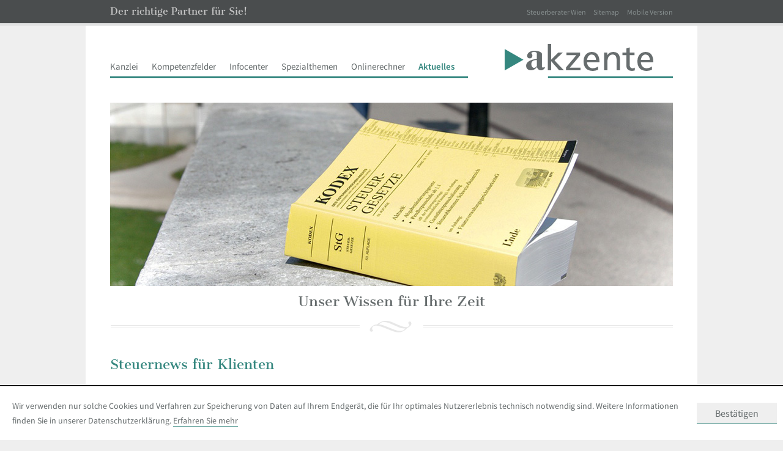

--- FILE ---
content_type: text/html
request_url: https://www.akzente.at/steuernews_klienten/juli_2017/immobilienertragsteuer_befreiung_bei_verkauf_des_hauptwohnsitzes_nur_bis_1_000_m_grundfl%C3%A4che_/
body_size: 16975
content:

    <!DOCTYPE html>
<html class="no-js" lang="de" xmlns="http://www.w3.org/1999/xhtml">

    <head>
        <!--htdig_noindex_follow-->
        <meta http-equiv="Content-Type" content="text/html; charset=utf-8">
        
    <title>
        
            
                Immobilienertragsteuer: Befreiung bei Verkauf des Hauptwohnsitzes nur bis 1.000 m² Grundfläche? - Immobilienertragsteuer, Hauptwohnsitz | akzente
            
        
    </title>

        


    

    <meta property="DC.Title" content="Immobilienertragsteuer: Befreiung bei Verkauf des Hauptwohnsitzes nur bis 1.000 m² Grundfläche?">


    

       
    
        <meta name="author" content="akzente Wirtschaftstreuhand GmbH Steuerberatungsgesellschaft">
    


    

    
    
        
            <meta name="description" content="Der Verkauf des Hauptwohnsitzes ist unter bestimmten Voraussetzungen von der Immobilienertragsteuer befreit. | News vom Steuerberater in Wien.  - akzente Wirtschaftstreuhand GmbH Steuerberatungsgesellschaft">
        
        <meta name="keywords" content="Immobilienertragsteuer, Hauptwohnsitz, Immobilienertragsteuer: Befreiung bei Verkauf des Hauptwohnsitzes nur bis 1.000 m² Grundfläche?">
    



    

    
    
    
        
            
                
                    <meta property="og:image" content="/content/e38660/e41039/e41040/e184594/e190666/social_media_image/ger/icon_haus_euro_gruen_w250_h250_q100_png.png?checksum=b778a65133814879a54ce81ed7c338a05af1f661">
                
            
        
       


    

    



        


    
            <link data-search-indexer="nofollow" href="/steuernews_klienten/juli_2017/immobilienertragsteuer_befreiung_bei_verkauf_des_hauptwohnsitzes_nur_bis_1_000_m_grundfl%C3%A4che_/mobile_ger.html" media="only screen and (max-width: 640px)" rel="alternate">
    



    
        
        
    
    
        
    








<link href="/common/images/favicon.ico" rel="shortcut icon">
<link href="http://microformats.org/profile/hcard" rel="profile">





    
        
            <link href="/atom_steuernews_fuer_klienten.xml" hreflang="de" rel="alternate" title="Steuernews für Klienten, akzente.at" type="application/rss+xml">
        
       

    
        
       

    
        
       

    
        
       

    
        
       

    
        
       






        
    <link href="/common/styles/style.min.css" media="screen" rel="stylesheet">
    <!--[if IE 6]><link href="/common/styles/ie6nomore.css" media="screen" rel="stylesheet"><![endif]-->

<link href="/common/styles/print.min.css" media="print" rel="stylesheet">
        

<script src="/common/scripts/jquery-1.9.1.min.js"></script>
<script src="/common/scripts/default/jquery.transit.min.js"></script>



<script src="/common/scripts/default/modernizr.min.js"></script>

<script>
    /* <![CDATA[ */

    function getAdr(prefix, postfix, text) {
        document.write('<a href="mailto:' + prefix + '@' + postfix + '" class="notranslate">' + (text ? text.replace(/&quot;/g, '"').replace(/%EMAIL%/, prefix + '@' + postfix) : prefix + '@' + postfix) + '</a>');
    }

    /* ]]> */
</script>
        <link href="/common/styles/cookie_notice.css" rel="stylesheet">
        <script>
    document.addEventListener("DOMContentLoaded", function(event){
        var $cookie_notice = document.querySelector('#cookie_notice'),
            $body          = document.querySelector('body');

        if (!$cookie_notice) {
            return;
        }

        var $close  = $cookie_notice.querySelector('.close'),
            now     = new Date().getTime(),
            storage = localStorage.getItem('cookie_notice');

        if (storage === null || now > storage) {
            $cookie_notice.classList.remove('hideme');
            $body.classList.add('cb_visible');
        }

        $close.addEventListener('click', function(event) {
            event.preventDefault();

            localStorage.setItem('cookie_notice', now + 31536000);
            $cookie_notice.classList.add('hideme');
            $body.classList.remove('cb_visible');
        });
    });
</script>
    <script type="module" crossorigin src="/cdn/onlinetools-ui/index.js"></script>
</head>

    
        <body class=" newspage" id="top">
    
    
        
        <div id="page">
            
            <div id="header_bar" class="hideme_print">
    <div class="container">
        <div id="slogan">
            <span>Der richtige Partner für Sie!</span>
        </div>
        
        <div id="links">
            
            <a href="/steuerberater_wien/" title="Steuerberater Wien">
                
                Steuerberater Wien
                
            </a>
            
            <a href="/sitemap/" title="Sitemap" class="last">Sitemap</a>
            
            
            
             
                

    
        
            <a class="version_mobile" href="/steuernews_klienten/juli_2017/immobilienertragsteuer_befreiung_bei_verkauf_des_hauptwohnsitzes_nur_bis_1_000_m_grundfl%C3%A4che_/mobile_ger.html" rel="nofollow" title="Mobile Version">
                Mobile Version
            </a>
        
    

            
        </div>
    </div>
</div>

<div id="wrapper">
    <div class="container">
        
        
        
        <ul id="menu"><li id="menu_e40189" class="first"><a href="/steuerberater_1010_wien/" class="first" title="Kanzlei">Kanzlei</a><ul><li id="menu_e40211" class="first"><a href="/steuerberater_1010_wien/" class="first" title="Adresse und Anfahrt">Adresse und Anfahrt</a></li><li id="menu_e40222"><a href="/kanzlei/ansprechpartner/" title="Ansprechpartner">Ansprechpartner</a></li><li id="menu_e40289"><a href="/steuerberater_wien_1_bezirk/" title="Kontakt">Kontakt</a></li><li id="menu_e40294"><a href="/kanzlei/gutschein_erstgespraech/" title="Gutschein-Erstgespräch">Gutschein-Erstgespräch</a></li><li id="menu_e40190" class="last"><a href="/impressum/" class="last" title="Impressum und Haftung">Impressum und Haftung</a></li></ul></li><li id="menu_e40229"><a href="/kompetenzfelder/buchhaltung/" title="Kompetenzfelder">Kompetenzfelder</a><ul><li id="menu_e40237" class="first"><a href="/kompetenzfelder/buchhaltung/" class="first" title="Buchhaltung">Buchhaltung</a></li><li id="menu_e40239"><a href="/kompetenzfelder/lohnverrechnung/" title="Lohnverrechnung">Lohnverrechnung</a></li><li id="menu_e40241"><a href="/steuerberater_wien_innere_stadt/" title="Steuerberatung">Steuerberatung</a></li><li id="menu_e40253"><a href="/kompetenzfelder/unternehmensberatung/" title="Unternehmensberatung">Unternehmensberatung</a></li><li id="menu_e40255" class="last"><a href="/kompetenzfelder/gruendungsberatung/" class="last" title="Gründungsberatung">Gründungsberatung</a></li></ul></li><li id="menu_e93944"><a href="/infocenter/unternehmensgruendung/" title="Infocenter">Infocenter</a><ul><li id="menu_e41327" class="first"><a href="/infocenter/unternehmensgruendung/" class="first" title="Unternehmensgründung">Unternehmensgründung</a></li><li id="menu_e41402"><a href="/infocenter/rechtsformgestaltung/" title="Rechtsformgestaltung">Rechtsformgestaltung</a></li><li id="menu_e41526"><a href="/infocenter/buchhaltung/" title="Buchhaltung">Buchhaltung</a></li><li id="menu_e41990"><a href="/infocenter/auto/" title="Auto">Auto</a></li><li id="menu_e42391"><a href="/infocenter/lohnverrechnung/" title="Lohnverrechnung">Lohnverrechnung</a></li><li id="menu_e42921"><a href="/infocenter/planung_controlling/" title="Planung und Controlling">Planung und Controlling</a></li><li id="menu_e42950" class="last"><a href="/infocenter/steuern_sozialversicherung/" class="last" title="Steuern und Sozialversicherung">Steuern und Sozialversicherung</a></li></ul></li><li id="menu_e117849"><a href="/aerzte/" title="Spezialthemen">Spezialthemen</a><ul><li id="menu_e44806" class="first"><a href="/aerzte/" class="first" title="Für Ärzte">Für Ärzte</a></li><li id="menu_e44824" class="last"><a href="/vermieter/" class="last" title="Für Vermieter">Für Vermieter</a></li></ul></li><li id="menu_e41264"><a href="/onlinerechner/" title="Onlinerechner">Onlinerechner</a></li><li id="menu_e41039" class="active last"><a href="/steuernews_klienten/j%C3%A4nner_2026/wichtige_neuerungen_zum_jahresbeginn/" class="active last" title="Aktuelles">Aktuelles</a><ul><li id="menu_e41040" class="active first"><a href="/steuernews_klienten/j%C3%A4nner_2026/wichtige_neuerungen_zum_jahresbeginn/" class="active first" title="Steuernews für Klienten">Steuernews für Klienten</a></li><li id="menu_e41222" class="last"><a href="/aktuelles/steuernews_als_rss/" class="last" title="Steuernews als RSS">Steuernews als RSS</a></li></ul></li></ul>
        
        
        
        
        <a href="/steuerberater_wien/" id="logo" tabindex="-1" title="Startseite: Steuerberater Wien" style="display: block; height: 56px; width: 275px;">
            
                <img alt="akzente Wirtschaftstreuhand GmbH Steuerberatungsgesellschaft" class="notranslate" data-src-hires="/content/e22738/e22739/company_logo_hires/ger/logo_hires.png?checksum=11ee22e94234f4daf93cea2560868fd7d2568544" src="/content/e22738/e22739/company_logo/ger/akzente_logo.gif?checksum=d02f513deeae33fea5656d9f1ccf5d6fb90536b6" height="56" width="275">
            
        </a>


        
        
        
        
    
        
            
                <div class="hideme_print" id="breadcrumbs">
                    <strong>Sie sind hier:</strong>
                    <a class="startpage" href="/steuerberater_wien/" title="Startseite">Startseite</a> /
            
            <a href="/steuernews_klienten/j%C3%A4nner_2026/wichtige_neuerungen_zum_jahresbeginn/" title="Aktuelles">Aktuelles</a> /
            
        
            
            <a href="/steuernews_klienten/j%C3%A4nner_2026/wichtige_neuerungen_zum_jahresbeginn/" title="Steuernews für Klienten">Steuernews für Klienten</a> /
            
        
            
            <a href="/steuernews_klienten/juli_2017/immobilienertragsteuer_befreiung_bei_verkauf_des_hauptwohnsitzes_nur_bis_1_000_m_grundfl%C3%A4che_/" title="Juli 2017">Juli 2017</a> /
            
        
            
            Immobilienertragsteuer: Befreiung bei Verkauf des Hauptwohnsitzes nur bis 1.000 m² Grundfläche?
            
                </div>
            
        
    

    
        
        
            
                
                    
                        
                            <div id="header_image" class="hideme_print" style="background-image: url('/content/e144708/e144709/image/ger/kodex_auf_mauer.jpg?checksum=0c568d7e40c51a93ec58dba79691b271b869d23e'); height: 300px; width: 920px;"></div>
                            <div id="img_overlay" class="hideme_print">
                                <p>Unser Wissen für Ihre Zeit</p>
                            </div>
                        
                        <div id="divider"></div>
                    
                
            
        

    </div>
    
    
    
    <!--/htdig_noindex_follow-->
    
    <div class="container">
        
            <div class="row">
                <div class="span40">
        
                <div id="content">
                    

    
        
            
                <h2 id="sitetitle">Steuernews für Klienten</h2>
            
        
    

    
    



<div id="news">
    

        <div class="news_page">
            
                <h1 class="title">Immobilienertragsteuer: Befreiung bei Verkauf des Hauptwohnsitzes nur bis 1.000 m² Grundfläche?</h1>
            
            
                
                    
                        
                            <img class="hideme_print news_image" data-src-hires="/content/e38660/e41039/e41040/e184594/e190666/pic_big/img/ger/icon_haus_euro_gruen_w300_h0_q85_png.png" alt="Illustration" title="Illustration" height="78" src="/content/e38660/e41039/e41040/e184594/e190666/pic_big/img/ger/icon_haus_euro_gruen_w150_h0_q85_png.png" width="150">
                        
                    
                
            
            
            
                
                
    
        
            
            <p>Der Verkauf des Hauptwohnsitzes ist unter bestimmten Voraussetzungen von der Immobilienertragsteuer befreit.</p>
<p>Dabei sind nach dem Einkommensteuergesetz zwei Fälle zu unterscheiden:</p>
<ol>
<li>Steuerfrei ist grundsätzlich die Veräußerung von Eigenheimen oder Eigentumswohnungen samt Grund und Boden, wenn der Verkäufer sein Eigentum seit der Anschaffung und bis zur Veräußerung durchgehend für mindestens zwei Jahre bewohnt hat – es sich also um seinen Hauptwohnsitz handelt.</li>
<li>Gleiches gilt, wenn der Verkäufer das Eigenheim oder die Eigentumswohnung innerhalb der letzten zehn Jahre (vor Veräußerung) für mindestens fünf Jahre durchgehend als Hauptwohnsitz genützt hat („5 aus 10-Regelung“).</li>
</ol>
<p>Der Verwaltungsgerichtshof hat in seiner Entscheidung vom 29.03.2017 festgehalten, dass der im Rahmen der Hauptwohnsitzbefreiung steuerlich begünstigte Grund und Boden größenmäßig beschränkt ist.</p>
<p>Im strittigen Fall verkaufte ein Steuerpflichtiger sein im Gebiet der Landeshauptstadt Graz gelegenes Wohnhaus samt Grundstücksfläche von 3.646 m². Das angerufene Bundesfinanzgericht sah – anders als das Finanzamt – die gesamte Grundstücksfläche steuerbefreit.</p>
<h3>Der Verwaltungsgerichtshof entschied anders:</h3>
<p>Dem steuerlich begünstigten Eigenheim ist nur „Grund und Boden“ in jenem Ausmaß zuzuordnen, der „üblicherweise als Bauplatz erforderlich ist“. Welche Grundstücksgröße in der Regel für einen Bauplatz erforderlich sei, richte sich nach der <strong>Verkehrsauffassung</strong>.</p>
<p>Der Gerichtshof bestärkte mit seiner Entscheidung die Praxis der Finanzverwaltung, wonach die Steuerbefreiung beim Verkauf des Eigenheims das Gebäude und die umgebende Grundstücksfläche größenmäßig (laut Ansicht der Finanz mit 1.000 m²) beschränkt ist. Der Verkauf der darüber hinaus gehenden Grundstücksfläche ist steuerpflichtig!</p>
<p>Ob die Auslegung der „Verkehrsauffassung“ von einer für einen Bauplatz erforderlichen Grundstücksgröße überall in Österreich – Stadt oder Land, Osten oder Westen (Ortsüblichkeit?) die gleiche sein wird, bleibt abzuwarten und bedarf wohl weiterer diesbezüglicher Entscheidungen.</p>
<p class="hide_creation_date">Stand: 27. Juni 2017</p>
<div class="hide_image_author">
    <p>Bild: Sph - Fotolia.com</p>
</div>

        
    

                         
        </div>
    
</div>





    <div class="hideme_print" id="news_functions">
        <ul>
            <li>
                <a class="print_page" href="javascript: window.print();">
                    <span class="icon"></span>
                    <span class="text">Artikel drucken</span>
                </a>
            </li>
            
            
                
                    
                        <li>
                            <a class="news_rss_feed" href="/atom_steuernews_fuer_klienten.xml" target="_blank" title="rss_feed Steuernews für Klienten">
                                <span class="icon"></span>
                                <span class="text">Steuernews für Klienten</span>
                            </a>
                        </li>
                    
                   
            
                
                    
                   
            
                
                    
                   
            
                
                    
                   
            
                
                    
                   
            
                
                    
                   
            
        </ul>
    </div>


<!--htdig_noindex_follow-->





    
        
            <div class="hideme_print" id="news_archives_container">
                <div id="news_archives">
                    <h2>Ausgaben</h2>
                    <ul>
        
               
            <li class="first">
                <a href="/steuernews_klienten/j%C3%A4nner_2026/wichtige_neuerungen_zum_jahresbeginn/" title="Jänner 2026">Jänner 2026</a>
            </li>  
        
        
    
        
               
            <li>
                <a href="/steuernews_klienten/dezember_2025/last_minute_steuertipps_fuer_das_jahr_2025/" title="Dezember 2025">Dezember 2025</a>
            </li>  
        
        
    
        
               
            <li>
                <a href="/steuernews_klienten/november_2025/steuertipps_zum_jahresende/" title="November 2025">November 2025</a>
            </li>  
        
        
    
        
               
            <li>
                <a href="/steuernews_klienten/oktober_2025/wie_ist_die_neue_trinkgeldregelung_ab_1_1_2026_ausgestaltet_/" title="Oktober 2025">Oktober 2025</a>
            </li>  
        
        
    
        
               
            <li>
                <a href="/steuernews_klienten/september_2025/erhoehung_des_investitionsfreibetrages_auf_20_bzw_22_geplant/" title="September 2025">September 2025</a>
            </li>  
        
        
    
        
               
            <li>
                <a href="/steuernews_klienten/august_2025/was_aendert_sich_bei_kilometergeld_und_nova_ab_1_7_2025_/" title="August 2025">August 2025</a>
            </li>  
        
        
    
        
               
            <li>
                <a href="/steuernews_klienten/juli_2025/was_aendert_sich_bei_kilometergeld_und_nova_ab_1_7_2025_/" title="Juli 2025">Juli 2025</a>
            </li>  
        
        
    
        
               
            <li>
                <a href="/steuernews_klienten/juni_2025/vida_richtlinie_offiziell_verabschiedet/" title="Juni 2025">Juni 2025</a>
            </li>  
        
        
    
        
               
            <li>
                <a href="/steuernews_klienten/mai_2025/wichtige_steuerliche_aenderungen_fuer_e_fahrzeuge_ab_1_4_2025/" title="Mai 2025">Mai 2025</a>
            </li>  
        
        
    
        
               
            <li>
                <a href="/steuernews_klienten/april_2025/wie_koennen_mitarbeiter_steuerfrei_am_unternehmensergebnis_beteiligt_werden_/" title="April 2025">April 2025</a>
            </li>  
        
        
    
        
               
            <li>
                <a href="/steuernews_klienten/m%C3%A4rz_2025/welche_steuerlichen_massnahmen_plant_die_neue_regierung_/" title="März 2025">März 2025</a>
            </li>  
        
        
    
        
               
            <li>
                <a href="/steuernews_klienten/februar_2025/neues_einwegpfandsystem_startet_mit_1_jaenner_2025/" title="Februar 2025">Februar 2025</a>
            </li>  
        
        
    
        
               
            <li>
                <a href="/steuernews_klienten/j%C3%A4nner_2025/was_gibt_es_neues_bei_den_steuern_zum_jahresbeginn_2025/" title="Jänner 2025">Jänner 2025</a>
            </li>  
        
        
    
        
               
            <li>
                <a href="/steuernews_klienten/dezember_2024/last_minute_steuertipps_2024/" title="Dezember 2024">Dezember 2024</a>
            </li>  
        
        
    
        
               
            <li>
                <a href="/steuernews_klienten/november_2024/steuertipps_zum_jahresende_2024/" title="November 2024">November 2024</a>
            </li>  
        
        
    
        
               
            <li>
                <a href="/steuernews_klienten/oktober_2024/steuerliche_massnahmen_im_zusammenhang_mit_der_hochwasserkatastrophe/" title="Oktober 2024">Oktober 2024</a>
            </li>  
        
        
    
        
               
            <li>
                <a href="/steuernews_klienten/september_2024/umsatzsteuer_was_aendert_sich_bei_der_kleinunternehmerbefreiung_/" title="September 2024">September 2024</a>
            </li>  
        
        
    
        
               
            <li>
                <a href="/steuernews_klienten/august_2024/aus_homeoffice_wird_telearbeit/" title="August 2024">August 2024</a>
            </li>  
        
        
    
        
               
            <li>
                <a href="/steuernews_klienten/juli_2024/energiekostenpauschale_2_fuer_2023_fuer_kleinunternehmen_bis_8_8_2024_beantragen_/" title="Juli 2024">Juli 2024</a>
            </li>  
        
        
    
        
               
            <li>
                <a href="/steuernews_klienten/juni_2024/konjunkturpaket_bringt_aenderung_der_liebhabereiverordnung_fuer_vermietungen/" title="Juni 2024">Juni 2024</a>
            </li>  
        
        
    
        
               
            <li>
                <a href="/steuernews_klienten/mai_2024/wie_wurden_die_mindestangaben_des_dienstzettels_erweitert_/" title="Mai 2024">Mai 2024</a>
            </li>  
        
        
    
        
               
            <li>
                <a href="/steuernews_klienten/april_2024/umsatzsteuer_kann_ein_vertrag_eine_rechnung_sein_/" title="April 2024">April 2024</a>
            </li>  
        
        
    
        
               
            <li>
                <a href="/steuernews_klienten/m%C3%A4rz_2024/rechtsformwahl_was_aendert_sich_2024_aus_steuerlicher_sicht_/" title="März 2024">März 2024</a>
            </li>  
        
        
    
        
               
            <li>
                <a href="/steuernews_klienten/februar_2024/wie_ist_der_energiekostenzuschuss_fuer_non_profit_organisationen_geregelt_/" title="Februar 2024">Februar 2024</a>
            </li>  
        
        
    
        
               
            <li>
                <a href="/steuernews_klienten/j%C3%A4nner_2024/was_gibt_es_neues_bei_den_steuern_zum_jahresbeginn_2024/" title="Jänner 2024">Jänner 2024</a>
            </li>  
        
        
    
        
               
            <li>
                <a href="/steuernews_klienten/dezember_2023/was_soll_das_gemeinnuetzigkeitsreformgesetz_2023_bringen_/" title="Dezember 2023">Dezember 2023</a>
            </li>  
        
        
    
        
               
            <li>
                <a href="/steuernews_klienten/november_2023/terminerinnerung_energiekostenpauschale_fuer_kleinunternehmen_bis_30_11_2023_beantragen_/" title="November 2023">November 2023</a>
            </li>  
        
        
    
        
               
            <li>
                <a href="/steuernews_klienten/oktober_2023/energiekostenzuschuss_ii_2023_voranmeldung_von_16_10_bis_2_11_2023/" title="Oktober 2023">Oktober 2023</a>
            </li>  
        
        
    
        
               
            <li>
                <a href="/steuernews_klienten/september_2023/abgabenaenderungsgesetz_2023_entnahme_von_gebaeuden_zum_buchwert_oder_gemeinen_wert_/" title="September 2023">September 2023</a>
            </li>  
        
        
    
        
               
            <li>
                <a href="/steuernews_klienten/august_2023/energiekostenpauschale_fuer_kleinunternehmen/" title="August 2023">August 2023</a>
            </li>  
        
        
    
        
               
            <li>
                <a href="/steuernews_klienten/juli_2023/was_regelt_die_neue_oeko_investitionsfreibetrag_verordnung_/" title="Juli 2023">Juli 2023</a>
            </li>  
        
        
    
        
               
            <li>
                <a href="/steuernews_klienten/juni_2023/mehr_transparenz_fuer_die_finanz_bei_inseraten_auf_onlineplattformen/" title="Juni 2023">Juni 2023</a>
            </li>  
        
        
    
        
               
            <li>
                <a href="/steuernews_klienten/mai_2023/neue_regelungen_zur_sv_pflicht_bei_grenzueberschreitendem_homeoffice/" title="Mai 2023">Mai 2023</a>
            </li>  
        
        
    
        
               
            <li>
                <a href="/steuernews_klienten/april_2023/foerderung_energiekostenpauschale_2022_fuer_kleinst__und_kleinunternehmen___check_ab_17_4_2023_moeglich/" title="April 2023">April 2023</a>
            </li>  
        
        
    
        
               
            <li>
                <a href="/steuernews_klienten/m%C3%A4rz_2023/voranmeldung_zum_energiekostenzuschuss_1_fuer_das_4_quartal_2022_startet_am_29_maerz_2023_/" title="März 2023">März 2023</a>
            </li>  
        
        
    
        
               
            <li>
                <a href="/steuernews_klienten/februar_2023/steuerspartipps_fuer_die_arbeitnehmerveranlagung_2022/" title="Februar 2023">Februar 2023</a>
            </li>  
        
        
    
        
               
            <li>
                <a href="/steuernews_klienten/j%C3%A4nner_2023/nachfrist_fuer_die_voranmeldung_fuer_den_energiekostenzuschuss_von_16_20_jaenner_2023/" title="Jänner 2023">Jänner 2023</a>
            </li>  
        
        
    
        
               
            <li>
                <a href="/steuernews_klienten/dezember_2022/steuerfreies_oeffi_ticket_was_aendert_sich_beim_pendlerpauschale_/" title="Dezember 2022">Dezember 2022</a>
            </li>  
        
        
    
        
               
            <li>
                <a href="/steuernews_klienten/november_2022/energiekostenzuschuss_fuer_unternehmen_richtlinie_veroeffentlicht/" title="November 2022">November 2022</a>
            </li>  
        
        
    
        
               
            <li>
                <a href="/steuernews_klienten/oktober_2022/energiekostenzuschuss_wer_darf_auf_einen_zuschuss_hoffen_/" title="Oktober 2022">Oktober 2022</a>
            </li>  
        
        
    
        
               
            <li>
                <a href="/steuernews_klienten/september_2022/wie_wurden_die_bestimmungen_zur_forschungspraemie_geaendert_/" title="September 2022">September 2022</a>
            </li>  
        
        
    
        
               
            <li>
                <a href="/steuernews_klienten/august_2022/was_ist_bei_coronabedingten_beitragsrueckstaenden_bei_der_gesundheitskasse_bis_30_9_2022_zu_beachten_/" title="August 2022">August 2022</a>
            </li>  
        
        
    
        
               
            <li>
                <a href="/steuernews_klienten/juli_2022/wie_ist_die_neue_kurzarbeit_ab_juli_2022_geregelt_/" title="Juli 2022">Juli 2022</a>
            </li>  
        
        
    
        
               
            <li>
                <a href="/steuernews_klienten/juni_2022/wie_ist_der_neue_investitionsfreibetrag_ab_2023_geregelt_/" title="Juni 2022">Juni 2022</a>
            </li>  
        
        
    
        
               
            <li>
                <a href="/steuernews_klienten/mai_2022/verlaengerung_der_antragsfristen_fuer_fkz_800_000_und_verlustersatz/" title="Mai 2022">Mai 2022</a>
            </li>  
        
        
    
        
               
            <li>
                <a href="/steuernews_klienten/april_2022/langzeit_kurzarbeits_bonus_ab_jetzt_beantragbar/" title="April 2022">April 2022</a>
            </li>  
        
        
    
        
               
            <li>
                <a href="/steuernews_klienten/m%C3%A4rz_2022/was_hat_sich_beim_einkommensteuertarif_geaendert_/" title="März 2022">März 2022</a>
            </li>  
        
        
    
        
               
            <li>
                <a href="/steuernews_klienten/februar_2022/tipps_fuer_die_arbeitnehmerveranlagung_2021/" title="Februar 2022">Februar 2022</a>
            </li>  
        
        
    
        
               
            <li>
                <a href="/steuernews_klienten/j%C3%A4nner_2022/was_bringt_das_neue_arbeitsplatzpauschale_fuer_betriebliche_einkuenfte_/" title="Jänner 2022">Jänner 2022</a>
            </li>  
        
        
    
        
               
            <li>
                <a href="/steuernews_klienten/dezember_2021/wie_sind_weihnachtsgutscheine_von_der_lohnsteuer_befreit_/" title="Dezember 2021">Dezember 2021</a>
            </li>  
        
        
    
        
               
            <li>
                <a href="/steuernews_klienten/november_2021/welche_wirtschaftshilfen_sind_auf_grund_des_lockdowns_geplant_/" title="November 2021">November 2021</a>
            </li>  
        
        
    
        
               
            <li>
                <a href="/steuernews_klienten/oktober_2021/was_sind_die_eckpunkte_der_geplanten_steuerreform_/" title="Oktober 2021">Oktober 2021</a>
            </li>  
        
        
    
        
               
            <li>
                <a href="/steuernews_klienten/september_2021/finanzamtszahlungen_aenderung_von_einigen_bankkontonummern/" title="September 2021">September 2021</a>
            </li>  
        
        
    
        
               
            <li>
                <a href="/steuernews_klienten/august_2021/welche_neuerungen_bringen_ausfallsbonus_ii_verlustersatz_verlaengert_und_haertefallfonds_phase_3_/" title="August 2021">August 2021</a>
            </li>  
        
        
    
        
               
            <li>
                <a href="/steuernews_klienten/juli_2021/gesundheitskasse_fristverlaengerung_fuer_zahlungserleichterungen_bis_15_7_/" title="Juli 2021">Juli 2021</a>
            </li>  
        
        
    
        
               
            <li>
                <a href="/steuernews_klienten/juni_2021/was_ist_neu_an_den_faq_zum_corona_verlustersatz_/" title="Juni 2021">Juni 2021</a>
            </li>  
        
        
    
        
               
            <li>
                <a href="/steuernews_klienten/mai_2021/coronavirus_welche_beihilfen_wurden_zuletzt_erweitert_/" title="Mai 2021">Mai 2021</a>
            </li>  
        
        
    
        
               
            <li>
                <a href="/steuernews_klienten/april_2021/coronavirus_welche_foerderungen_bringt_der_schutzschirm_fuer_veranstaltungen_/" title="April 2021">April 2021</a>
            </li>  
        
        
    
        
               
            <li>
                <a href="/steuernews_klienten/m%C3%A4rz_2021/_ausfallsbonus_was_gilt_neu_fuer_den_betrachtungszeitraum_maerz_/" title="März 2021">März 2021</a>
            </li>  
        
        
    
        
               
            <li>
                <a href="/steuernews_klienten/februar_2021/coronavirus_was_bringt_der_neue_ausfallsbonus_/" title="Februar 2021">Februar 2021</a>
            </li>  
        
        
    
        
               
            <li>
                <a href="/steuernews_klienten/j%C3%A4nner_2021/investitionspraemie_verlaengerung_der_frist_fuer_die_erste_massnahme/" title="Jänner 2021">Jänner 2021</a>
            </li>  
        
        
    
        
               
            <li>
                <a href="/steuernews_klienten/dezember_2020/coronavirus_was_bringt_der_neue_verlustersatz_/" title="Dezember 2020">Dezember 2020</a>
            </li>  
        
        
    
        
               
            <li>
                <a href="/steuernews_klienten/november_2020/coronavirus_was_bringt_der_neue_fixkostenzuschuss_800_000_/" title="November 2020">November 2020</a>
            </li>  
        
        
    
        
               
            <li>
                <a href="/steuernews_klienten/oktober_2020/bis_maerz_2021_verlaengert_welche_unterstuetzungsleistungen_bringt_der_haertefallfonds_fuer_epu_und_kleinstunternehmer_/" title="Oktober 2020">Oktober 2020</a>
            </li>  
        
        
    
        
               
            <li>
                <a href="/steuernews_klienten/september_2020/was_k%C3%B6nnte_die_verordnung_zum_verlustr%C3%BCcktrag_bringen_/" title="September 2020">September 2020</a>
            </li>  
        
        
    
        
               
            <li>
                <a href="/steuernews_klienten/august_2020/coronavirus_welche_neuerungen_bringt_die_zweite_phase_des_fixkostenzuschusses_/" title="August 2020">August 2020</a>
            </li>  
        
        
    
        
               
            <li>
                <a href="/steuernews_klienten/juli_2020/was_ist_die_covid_19_investitionspr%C3%A4mie_/" title="Juli 2020">Juli 2020</a>
            </li>  
        
        
    
        
               
            <li>
                <a href="/steuernews_klienten/juni_2020/wie_soll_die_umsatzsteuer_auf_5_gesenkt_werden_/" title="Juni 2020">Juni 2020</a>
            </li>  
        
        
    
        
               
            <li>
                <a href="/steuernews_klienten/mai_2020/staatliche_garantien_zur_liquidit%C3%A4tssicherung_von_unternehmen/" title="Mai 2020">Mai 2020</a>
            </li>  
        
        
    
        
               
            <li>
                <a href="/steuernews_klienten/april_2020/corona_kurzarbeit_r%C3%BCckwirkende_beantragung_f%C3%BCr_den_monat_m%C3%A4rz_ist_nur_mehr_bis_20_april_2020_m%C3%B6glich/" title="April 2020">April 2020</a>
            </li>  
        
        
    
        
               
            <li>
                <a href="/steuernews_klienten/m%C3%A4rz_2020/wie_wurden_konsignationslager_in_der_eu_vereinfacht_/" title="März 2020">März 2020</a>
            </li>  
        
        
    
        
               
            <li>
                <a href="/steuernews_klienten/februar_2020/was_ist_zum_thema_steuern_im_regierungsprogramm_2020_2024_vorgesehen_/" title="Februar 2020">Februar 2020</a>
            </li>  
        
        
    
        
               
            <li>
                <a href="/steuernews_klienten/j%C3%A4nner_2020/was_ist_zum_thema_steuern_im_regierungsprogramm_2020_2024_vorgesehen_/" title="Jänner 2020">Jänner 2020</a>
            </li>  
        
        
    
        
               
            <li>
                <a href="/steuernews_klienten/dezember_2019/was_%C3%A4ndert_sich_beim_kfz_sachbezug_/" title="Dezember 2019">Dezember 2019</a>
            </li>  
        
        
    
        
               
            <li>
                <a href="/steuernews_klienten/november_2019/steuertipps_zum_jahresende/" title="November 2019">November 2019</a>
            </li>  
        
        
    
        
               
            <li>
                <a href="/steuernews_klienten/oktober_2019/welche_%C3%A4nderungen_bringt_die_im_nationalrat_beschlossene_steuerreform_/" title="Oktober 2019">Oktober 2019</a>
            </li>  
        
        
    
        
               
            <li>
                <a href="/steuernews_klienten/september_2019/wie_ist_der_papamonat_ab_1_9_2019_geregelt_/" title="September 2019">September 2019</a>
            </li>  
        
        
    
        
               
            <li>
                <a href="/steuernews_klienten/august_2019/kommt_eine_steuerreform_2020_/" title="August 2019">August 2019</a>
            </li>  
        
        
    
        
               
            <li>
                <a href="/steuernews_klienten/juli_2019/wann_liegt_bei_vermietung_einer_immobilie_an_einen_gesellschafter_eine_verdeckte_gewinnaussch%C3%BCttung_vor_/" title="Juli 2019">Juli 2019</a>
            </li>  
        
        
    
        
               
            <li>
                <a href="/steuernews_klienten/juni_2019/wie_werden_neugr%C3%BCndungen_steuerlich_gef%C3%B6rdert_/" title="Juni 2019">Juni 2019</a>
            </li>  
        
        
    
        
               
            <li>
                <a href="/steuernews_klienten/mai_2019/was_umfasst_das_geplante_digitalsteuerpaket_/" title="Mai 2019">Mai 2019</a>
            </li>  
        
        
    
        
               
            <li>
                <a href="/steuernews_klienten/april_2019/wie_ist_der_neue_pers%C3%B6nliche_feiertag_geregelt_/" title="April 2019">April 2019</a>
            </li>  
        
        
    
        
               
            <li>
                <a href="/steuernews_klienten/m%C3%A4rz_2019/haftet_der_arbeitgeber_f%C3%BCr_den_familienbonus_plus_bei_unrichtigen_angaben_des_dienstnehmers_/" title="März 2019">März 2019</a>
            </li>  
        
        
    
        
               
            <li>
                <a href="/steuernews_klienten/februar_2019/umsatzsteuer_ist_besteuerung_bei_freiberuflern_seit_1_1_2019_erweitert/" title="Februar 2019">Februar 2019</a>
            </li>  
        
        
    
        
               
            <li>
                <a href="/steuernews_klienten/j%C3%A4nner_2019/was_gibt_es_2019_neues_bei_steuern_und_sozialversicherung_/" title="Jänner 2019">Jänner 2019</a>
            </li>  
        
        
    
        
               
            <li>
                <a href="/steuernews_klienten/dezember_2018/wie_k%C3%B6nnen_arbeitnehmer_schon_ab_j%C3%A4nner_2019_den_familienbonus_plus_nutzen_/" title="Dezember 2018">Dezember 2018</a>
            </li>  
        
        
    
        
               
            <li>
                <a href="/steuernews_klienten/november_2018/steuerspar_checkliste_2019/" title="November 2018">November 2018</a>
            </li>  
        
        
    
        
               
            <li>
                <a href="/steuernews_klienten/oktober_2018/was_%C3%A4ndert_sich_2019_bei_den_meldungen_an_die_sozialversicherung_/" title="Oktober 2018">Oktober 2018</a>
            </li>  
        
        
    
        
               
            <li>
                <a href="/steuernews_klienten/september_2018/k%C3%B6nnen_pers%C3%B6nliche_informationen_beim_steuernsparen_helfen_/" title="September 2018">September 2018</a>
            </li>  
        
        
    
        
               
            <li>
                <a href="/steuernews_klienten/august_2018/was_bringt_der_familienbonus_plus_ab_2019_/" title="August 2018">August 2018</a>
            </li>  
        
        
    
        
               
            <li>
                <a href="/steuernews_klienten/juli_2018/umsatzsteuer_welche_vereinfachungen_kommen_f%C3%BCr_elektronische_dienstleistungen_/" title="Juli 2018">Juli 2018</a>
            </li>  
        
        
    
        
               
            <li>
                <a href="/steuernews_klienten/juni_2018/wie_ist_die_kfz_privatnutzung_des_wesentlich_beteiligten_gesellschafter_gesch%C3%A4ftsf%C3%BChrers_f%C3%BCr_die_einkommensteuer_zu_bewerten_/" title="Juni 2018">Juni 2018</a>
            </li>  
        
        
    
        
               
            <li>
                <a href="/steuernews_klienten/mai_2018/wie_erf%C3%A4hrt_die_finanz_von_kapitalabfl%C3%BCssen_/" title="Mai 2018">Mai 2018</a>
            </li>  
        
        
    
        
               
            <li>
                <a href="/steuernews_klienten/april_2018/sind_rabatte_an_angeh%C3%B6rige_beim_arbeitnehmer_als_sachbezug_zu_versteuern_/" title="April 2018">April 2018</a>
            </li>  
        
        
    
        
               
            <li>
                <a href="/steuernews_klienten/m%C3%A4rz_2018/was_%C3%A4ndert_sich_bei_entgeltfortzahlungen_/" title="März 2018">März 2018</a>
            </li>  
        
        
    
        
               
            <li>
                <a href="/steuernews_klienten/februar_2018/welche_steuerlichen_%C3%A4nderungen_sind_im_neuen_regierungsprogramm_geplant_/" title="Februar 2018">Februar 2018</a>
            </li>  
        
        
    
        
               
            <li>
                <a href="/steuernews_klienten/j%C3%A4nner_2018/antraege_fuer_den_beschaeftigungsbonus_nur_noch_bis_31_1_2018_moeglich/" title="Jänner 2018">Jänner 2018</a>
            </li>  
        
        
    
        
               
            <li>
                <a href="/steuernews_klienten/dezember_2017/welche_steuerlichen_%C3%A4nderungen_sind_im_neuen_regierungsprogramm_geplant_/" title="Dezember 2017">Dezember 2017</a>
            </li>  
        
        
    
        
               
            <li>
                <a href="/steuernews_klienten/november_2017/steuerspartipps_zum_jahresende/" title="November 2017">November 2017</a>
            </li>  
        
        
    
        
               
            <li>
                <a href="/steuernews_klienten/oktober_2017/was_sind_dienstleistungen_in_zusammenhang_mit_grundst%C3%BCcken_/" title="Oktober 2017">Oktober 2017</a>
            </li>  
        
        
    
        
               
            <li>
                <a href="/steuernews_klienten/september_2017/wie_k%C3%B6nnen_sie_von_der_erh%C3%B6hten_forschungspr%C3%A4mie_profitieren_/" title="September 2017">September 2017</a>
            </li>  
        
        
    
        
               
            <li>
                <a href="/steuernews_klienten/august_2017/beschaeftigungsbonus_beschlossen_/" title="August 2017">August 2017</a>
            </li>  
        
        
    
        
               
            <li>
                <a class="active" href="/steuernews_klienten/juli_2017/immobilienertragsteuer_befreiung_bei_verkauf_des_hauptwohnsitzes_nur_bis_1_000_m_grundfl%C3%A4che_/" title="Juli 2017">Juli 2017</a>
            </li>  
        
        
    
        
               
            <li>
                <a href="/steuernews_klienten/juni_2017/gmbh_gr%C3%BCndung_via_b%C3%BCrgerkarte_handysignatur_/" title="Juni 2017">Juni 2017</a>
            </li>  
        
        
    
        
               
            <li>
                <a href="/steuernews_klienten/mai_2017/wiedereingliederungsteilzeit_f%C3%BCr_arbeitnehmer/" title="Mai 2017">Mai 2017</a>
            </li>  
        
        
    
        
               
            <li>
                <a href="/steuernews_klienten/april_2017/kurzfristige_grundst%C3%BCcksvermietung_abgaben%C3%A4nderungsgesetz_2016/" title="April 2017">April 2017</a>
            </li>  
        
        
    
        
               
            <li>
                <a href="/steuernews_klienten/m%C3%A4rz_2017/steuerpl%C3%A4ne_der_regierung_f%C3%BCr_2017_2018/" title="März 2017">März 2017</a>
            </li>  
        
        
    
        
               
            <li>
                <a href="/steuernews_klienten/februar_2017/inhalt_der_registrierkassenbelege_ab_1_april_2017/" title="Februar 2017">Februar 2017</a>
            </li>  
        
        
    
        
               
            <li>
                <a href="/steuernews_klienten/j%C3%A4nner_2017/abgaben%C3%A4nderungsgesetz_2016/" title="Jänner 2017">Jänner 2017</a>
            </li>  
        
        
    
        
               
            <li>
                <a href="/steuernews_klienten/dezember_2016/sicherheitseinrichtung_f%C3%BCr_registrierkassen_wie_funktioniert_die_inbetriebnahme_/" title="Dezember 2016">Dezember 2016</a>
            </li>  
        
        
    
        
               
            <li>
                <a href="/steuernews_klienten/november_2016/steuerspartipps_zum_jahresende/" title="November 2016">November 2016</a>
            </li>  
        
        
    
        
               
            <li>
                <a href="/steuernews_klienten/oktober_2016/sichern_sie_sich_ihre_registrierkassenpr%C3%A4mie_/" title="Oktober 2016">Oktober 2016</a>
            </li>  
        
        
    
        
               
            <li>
                <a href="/steuernews_klienten/september_2016/was_bringt_das_neue_startup_paket_/" title="September 2016">September 2016</a>
            </li>  
        
        
    
        
               
            <li>
                <a href="/steuernews_klienten/august_2016/was_gibt_es_neues_bei_registrierkassenpflicht_vereinen_und_aushilfskr%C3%A4ften_/" title="August 2016">August 2016</a>
            </li>  
        
        
    
        
               
            <li>
                <a href="/steuernews_klienten/juli_2016/was_gibt_es_neues_bei_der_registrierkassenpflicht_/" title="Juli 2016">Juli 2016</a>
            </li>  
        
        
    
        
               
            <li>
                <a href="/steuernews_klienten/juni_2016/wie_hoch_ist_der_grundanteil_/" title="Juni 2016">Juni 2016</a>
            </li>  
        
        
    
        
               
            <li>
                <a href="/steuernews_klienten/mai_2016/grundst%C3%BCckswert_rechner_online_/" title="Mai 2016">Mai 2016</a>
            </li>  
        
        
    
        
               
            <li>
                <a href="/steuernews_klienten/april_2016/registrierkassenpflicht_gilt_fr%C3%BChestens_ab_1_5_2016_/" title="April 2016">April 2016</a>
            </li>  
        
        
    
        
               
            <li>
                <a href="/steuernews_klienten/m%C3%A4rz_2016/wie_hoch_ist_die_kapitalertragsteuer_seit_1_1_2016_/" title="März 2016">März 2016</a>
            </li>  
        
        
    
        
               
            <li>
                <a href="/steuernews_klienten/februar_2016/welche_gr%C3%B6%C3%9Fenklassen_gelten_seit_jahresbeginn_f%C3%BCr_kapitalgesellschaften_/" title="Februar 2016">Februar 2016</a>
            </li>  
        
        
    
        
               
            <li>
                <a href="/steuernews_klienten/j%C3%A4nner_2016/%C3%BCberblick_%C3%BCber_die_wichtigsten_%C3%A4nderungen/" title="Jänner 2016">Jänner 2016</a>
            </li>  
        
        
    
        
               
            <li>
                <a href="/steuernews_klienten/dezember_2015/was_ist_bei_der_registrierkassenpflicht_zu_beachten_/" title="Dezember 2015">Dezember 2015</a>
            </li>  
        
        
    
        
               
            <li>
                <a href="/steuernews_klienten/november_2015/was_ist_bis_jahresende_noch_zu_beachten_/" title="November 2015">November 2015</a>
            </li>  
        
        
    
        
               
            <li>
                <a href="/steuernews_klienten/oktober_2015/welche_%C3%A4nderungen_kommen_im_bereich_der_immobilienertragsteuer_/" title="Oktober 2015">Oktober 2015</a>
            </li>  
        
        
    
        
               
            <li>
                <a href="/steuernews_klienten/september_2015/f%C3%BCr_welche_produkte_und_dienstleistungen_wird_die_umsatzsteuer_erh%C3%B6ht_/" title="September 2015">September 2015</a>
            </li>  
        
        
    
        
               
            <li>
                <a href="/steuernews_klienten/august_2015/der_30_9_2015_r%C3%BCckt_n%C3%A4her_was_ist_bis_dahin_noch_zu_erledigen_/" title="August 2015">August 2015</a>
            </li>  
        
        
    
        
               
            <li>
                <a href="/steuernews_klienten/juli_2015/steuerreform_was_wurde_in_der_letzten_zeit_ge%C3%A4ndert_/" title="Juli 2015">Juli 2015</a>
            </li>  
        
        
    
        
               
            <li>
                <a href="/steuernews_klienten/juni_2015/neues_zur_steuerreform_was_steht_im_begutachtungsentwurf_/" title="Juni 2015">Juni 2015</a>
            </li>  
        
        
    
        
               
            <li>
                <a href="/steuernews_klienten/mai_2015/welche_%C3%A4nderungen_ergeben_sich_durch_die_steuerreform_/" title="Mai 2015">Mai 2015</a>
            </li>  
        
        
    
        
               
            <li>
                <a href="/steuernews_klienten/april_2015/sieht_so_die_endg%C3%BCltige_steuerreform_aus_/" title="April 2015">April 2015</a>
            </li>  
        
        
    
        
               
            <li>
                <a href="/steuernews_klienten/sonderartikel_zur_steuerreform/sieht_so_die_endg%C3%BCltige_steuerreform_aus_/" title="Sonderartikel zur Steuerreform">Sonderartikel zur Steuerreform</a>
            </li>  
        
        
    
        
               
            <li>
                <a href="/steuernews_klienten/m%C3%A4rz_2015/strafen_bei_unterentlohnung_stark_angehoben_welches_strafausma%C3%9F_gilt_seit_jahresbeginn_/" title="März 2015">März 2015</a>
            </li>  
        
        
    
        
               
            <li>
                <a href="/steuernews_klienten/februar_2015/%C3%A4nderung_bei_der_hauptwohnsitzbefreiung/" title="Februar 2015">Februar 2015</a>
            </li>  
        
        
    
        
               
            <li>
                <a href="/steuernews_klienten/j%C3%A4nner_2015/welche_%C3%A4nderungen_kommen_im_jahr_2015_/" title="Jänner 2015">Jänner 2015</a>
            </li>  
        
        
    
        
               
            <li>
                <a href="/steuernews_klienten/dezember_2014/welche_gesetzes%C3%A4nderungen_plant_die_regierung_/" title="Dezember 2014">Dezember 2014</a>
            </li>  
        
        
    
        
               
            <li>
                <a href="/steuernews_klienten/november_2014/wie_k%C3%B6nnen_sie_jetzt_noch_steuern_sparen_/" title="November 2014">November 2014</a>
            </li>  
        
        
    
        
               
            <li>
                <a href="/steuernews_klienten/oktober_2014/durch_welche_ma%C3%9Fnahmen_soll_lohn_und_sozialdumping_weiter_eingeschr%C3%A4nkt_werden_/" title="Oktober 2014">Oktober 2014</a>
            </li>  
        
        
    
        
               
            <li>
                <a href="/steuernews_klienten/september_2014/ist_der_verkauf_des_hauptwohnsitzes_steuerfrei_/" title="September 2014">September 2014</a>
            </li>  
        
        
    
        
               
            <li>
                <a href="/steuernews_klienten/august_2014/was_muss_bis_zum_30_9_2014_erledigt_werden_/" title="August 2014">August 2014</a>
            </li>  
        
        
    
        
               
            <li>
                <a href="/steuernews_klienten/juli_2014/wie_hoch_ist_der_neue_strafzuschlag_bei_selbstanzeigen_/" title="Juli 2014">Juli 2014</a>
            </li>  
        
        
    
        
               
            <li>
                <a href="/steuernews_klienten/juni_2014/was_%C3%A4ndert_sich_ab_juli_/" title="Juni 2014">Juni 2014</a>
            </li>  
        
        
    
        
               
            <li>
                <a href="/steuernews_klienten/mai_2014/planen_sie_einen_grundst%C3%BCcksverkauf_/" title="Mai 2014">Mai 2014</a>
            </li>  
        
        
    
        
               
            <li>
                <a href="/steuernews_klienten/april_2014/welche_%C3%A4nderungen_sind_mit_1_m%C3%A4rz_2014_in_kraft_getreten_/" title="April 2014">April 2014</a>
            </li>  
        
        
    
        
               
            <li>
                <a href="/steuernews_klienten/m%C3%A4rz_2014/achtung_ab_1_m%C3%A4rz_pkw_sachbezug_720_00/" title="März 2014">März 2014</a>
            </li>  
        
        
    
        
               
            <li>
                <a href="/steuernews_klienten/februar_2014/sondernews_der_neue_pendlerrechner_ist_verpflichtend_zu_verwenden/" title="Februar 2014">Februar 2014</a>
            </li>  
        
        
    
        
               
            <li>
                <a href="/steuernews_klienten/j%C3%A4nner_2014/was_%C3%A4ndert_sich_mit_1_1_2014_/" title="Jänner 2014">Jänner 2014</a>
            </li>  
        
        
    
        
               
            <li>
                <a href="/steuernews_klienten/dezember_2013/heuer_noch_investieren_/" title="Dezember 2013">Dezember 2013</a>
            </li>  
        
        
    
        
               
            <li>
                <a href="/steuernews_klienten/november_2013/steuerspar_checkliste_2013/" title="November 2013">November 2013</a>
            </li>  
        
        
    
        
               
            <li>
                <a href="/steuernews_klienten/oktober_2013/stammkapital_senken_ja_oder_nein_/" title="Oktober 2013">Oktober 2013</a>
            </li>  
        
        
    
        
               
            <li>
                <a href="/steuernews_klienten/september_2013/was_gilt_nun_tats%C3%A4chlich_f%C3%BCr_gmbhs_/" title="September 2013">September 2013</a>
            </li>  
        
        
    
        
               
            <li>
                <a href="/steuernews_klienten/august_2013/wann_muss_ich_rechnungen_sp%C3%A4testens_bezahlen_/" title="August 2013">August 2013</a>
            </li>  
        
        
    
        
               
            <li>
                <a href="/steuernews_klienten/juli_2013/was_ist_neu_bei_reverse_charge_rechnungen_/" title="Juli 2013">Juli 2013</a>
            </li>  
        
        
    
        
               
            <li>
                <a href="/steuernews_klienten/juni_2013/kann_ich_hochwasserschaeden_absetzen_/" title="Juni 2013">Juni 2013</a>
            </li>  
        
        
    
        
               
            <li>
                <a href="/steuernews_klienten/mai_2013/wird_die_gr%C3%BCndung_einer_gmbh_billiger_/" title="Mai 2013">Mai 2013</a>
            </li>  
        
        
    
        
               
            <li>
                <a href="/steuernews_klienten/april_2013/neu_gewinnfreibetrag_gestaffelt/" title="April 2013">April 2013</a>
            </li>  
        
        
    
        
               
            <li>
                <a href="/steuernews_klienten/m%C3%A4rz_2013/unterst%C3%BCtzung_bei_unternehmensgr%C3%BCndungen/" title="März 2013">März 2013</a>
            </li>  
        
        
    
        
               
            <li>
                <a href="/steuernews_klienten/februar_2013/keine_finanzamt_zahlscheine_f%C3%BCr_das_1_quartal/" title="Februar 2013">Februar 2013</a>
            </li>  
        
        
    
        
               
            <li class="last">
                <a href="/steuernews_klienten/j%C3%A4nner_2013/ende_der_absoluten_verj%C3%A4hrung/" title="Jänner 2013">Jänner 2013</a>
            </li>  
        
        
                    </ul>
                </div>
            </div>
        
    



    
        
            
                <div class="hideme" id="news_overview">
                    <h2 class="hideme_print">Artikel der Ausgabe Juli 2017</h2>
                    <div class="hideme_print news_preview">
            
            <div class="entry">
                

                    <div class="text">
                        <h3><a class="title active" href="/steuernews_klienten/juli_2017/immobilienertragsteuer_befreiung_bei_verkauf_des_hauptwohnsitzes_nur_bis_1_000_m_grundfl%C3%A4che_/#news" title="Artikel: Immobilienertragsteuer: Befreiung bei Verkauf des Hauptwohnsitzes nur bis 1.000 m² Grundfläche?">Immobilienertragsteuer: Befreiung bei Verkauf des Hauptwohnsitzes nur bis 1.000 m² Grundfläche?</a></h3>
                        
                            <p>
                                Der Verkauf des Hauptwohnsitzes ist unter bestimmten Voraussetzungen von der Immobilienertragsteuer befreit.
                            </p>
                        
                    </div>
                
            </div>
            
        
            
            <div class="entry">
                

                    <div class="text">
                        <h3><a class="title" href="/steuernews_klienten/juli_2017/was_bedeutet_der_entfall_von_auflagepflichten_ab_juli_2017_/#news" title="Artikel: Was bedeutet der Entfall von Auflagepflichten ab Juli 2017?">Was bedeutet der Entfall von Auflagepflichten ab Juli 2017?</a></h3>
                        
                            <p>
                                Das Deregulierungsgesetz bringt im Bereich des Arbeitsrechts den Entfall von Auflagepflichten für die meisten Arbeitgeber.
                            </p>
                        
                    </div>
                
            </div>
            
        
            
            <div class="entry">
                

                    <div class="text">
                        <h3><a class="title" href="/steuernews_klienten/juli_2017/was_sind_die_aktuellen_zuverdienstgrenzen_f%C3%BCr_studenten_/#news" title="Artikel: Was sind die aktuellen Zuverdienstgrenzen für Studenten?">Was sind die aktuellen Zuverdienstgrenzen für Studenten?</a></h3>
                        
                            <p>
                                Ferialjobs im Sommer sind bei Studenten heiß begehrt.
                            </p>
                        
                    </div>
                
            </div>
            
        
            
            <div class="entry">
                

                    <div class="text">
                        <h3><a class="title" href="/steuernews_klienten/juli_2017/umsatzsteuer_wo_sind_dienstleistungen_steuerbar_/#news" title="Artikel: Umsatzsteuer: Wo sind Dienstleistungen steuerbar?">Umsatzsteuer: Wo sind Dienstleistungen steuerbar?</a></h3>
                        
                            <p>
                                Sonstige Leistungen sind solche, die nicht in einer Lieferung bestehen.
                            </p>
                        
                    </div>
                
            </div>
            
        
            
            <div class="entry">
                

                    <div class="text">
                        <h3><a class="title" href="/steuernews_klienten/juli_2017/wie_bin_ich_im_urlaub_krankenversichert_/#news" title="Artikel: Wie bin ich im Urlaub krankenversichert?">Wie bin ich im Urlaub krankenversichert?</a></h3>
                        
                            <p>
                                Wenn Sie sich aufgrund Ihres Urlaubs im Ausland aufhalten und dort medizinische Leistungen brauchen, finden Sie hier nötigen Infos.
                            </p>
                        
                    </div>
                
            </div>
            
        
            
            <div class="entry">
                

                    <div class="text">
                        <h3><a class="title" href="/steuernews_klienten/juli_2017/geringf%C3%BCgigkeitsgrenze_neu/#news" title="Artikel: Geringfügigkeitsgrenze neu">Geringfügigkeitsgrenze neu</a></h3>
                        
                            <p>
                                Der Arbeitgeber hat den geringfügig Beschäftigten jedoch beim Krankenversicherungsträger jedenfalls anzumelden.
                            </p>
                        
                    </div>
                
            </div>
            
        
            
            <div class="entry">
                

                    <div class="text">
                        <h3><a class="title" href="/steuernews_klienten/juli_2017/wie_n%C3%BCtzt_ihnen_eine_kostenrechnung_/#news" title="Artikel: Wie nützt Ihnen eine Kostenrechnung?">Wie nützt Ihnen eine Kostenrechnung?</a></h3>
                        
                            <p>
                                Um im Wettbewerb bestehen zu können, ist die Kostenrechnung ein wichtiges Informationsinstrument für Unternehmer.
                            </p>
                        
                    </div>
                
            </div>
            
                    </div>
                </div>
            
        
    





<a href="/news.html" rel="nofollow" tabindex="-1"></a>


    
        <div id="cloud" class="hideme_print">
            <h2>Beliebte Themen</h2>
            <p>
             
                    
                    <a href="/steuernews/Arbeitszeiteffizienz" title="Arbeitszeiteffizienz">Arbeitszeiteffizienz</a> 
                
             
                    
                    <a href="/steuernews/Geschenke" title="Geschenke">Geschenke</a> 
                
             
                    
                    <a href="/steuernews/Kalamit%C3%A4tsnutzung" title="Kalamitätsnutzung">Kalamitätsnutzung</a> 
                
             
                    
                    <a href="/steuernews/Aufbewahrungspflichten" title="Aufbewahrungspflichten">Aufbewahrungspflichten</a> 
                
             
                    
                    <a href="/steuernews/Zeitmanagement" title="Zeitmanagement">Zeitmanagement</a> 
                
             
                    
                    <a href="/steuernews/Grundst%C3%BCckswert" title="Grundstückswert">Grundstückswert</a> 
                
             
                    
                    <a href="/steuernews/Grundaufzeichnung" title="Grundaufzeichnung">Grundaufzeichnung</a> 
                
             
                    
                    <a href="/steuernews/Nachtschwerarbeitsbetrag" title="Nachtschwerarbeitsbetrag">Nachtschwerarbeitsbetrag</a> 
                
             
                    
                    <a href="/steuernews/Einkommensteuervorauszahlung" title="Einkommensteuervorauszahlung">Einkommensteuervorauszahlung</a> 
                
             
                    
                    <a href="/steuernews/Richtwertmietzins" title="Richtwertmietzins">Richtwertmietzins</a> 
                
             
                    
                    <a href="/steuernews/Gastronomie" title="Gastronomie">Gastronomie</a> 
                
             
                    
                    <a href="/steuernews/Theater" title="Theater">Theater</a> 
                
             
                    
                    <a href="/steuernews/Steuerabkommen" title="Steuerabkommen">Steuerabkommen</a> 
                
             
                    
                    <a href="/steuernews/Arbeitsrecht" title="Arbeitsrecht">Arbeitsrecht</a> 
                
             
                    
                    <a href="/steuernews/Aufenthalt" title="Aufenthalt">Aufenthalt</a> 
                
             
                    
                    <a href="/steuernews/Ratenzahlung" title="Ratenzahlung">Ratenzahlung</a> 
                
             
                    
                    <a href="/steuernews/NoVA" title="NoVA">NoVA</a> 
                
             
                    
                    <a href="/steuernews/Vorsteuer" title="Vorsteuer">Vorsteuer</a> 
                
             
                    
                    <a href="/steuernews/Registergesetz" title="Registergesetz">Registergesetz</a> 
                
             
                    
                    <a href="/steuernews/Lehre" title="Lehre">Lehre</a> 
                
             
                    
                    <a href="/steuernews/Kapital" title="Kapital">Kapital</a> 
                
             
                    
                    <a href="/steuernews/Steuernummer" title="Steuernummer">Steuernummer</a> 
                
             
                    
                    <a href="/steuernews/K%C3%B6rperschaftssteuer" title="Körperschaftssteuer">Körperschaftssteuer</a> 
                
             
                    
                    <a href="/steuernews/Spendenbest%C3%A4tigung" title="Spendenbestätigung">Spendenbestätigung</a> 
                
             
                    
                    <a href="/steuernews/Einfuhrumsatzsteuer" title="Einfuhrumsatzsteuer">Einfuhrumsatzsteuer</a> 
                
            
            
                
                    <a href="/steuerberater_wien/" title="Steuerberater Wien">Steuerberater Wien</a>
                
            
                
                    <a href="/steuerberater_wien_1_bezirk/" title="Steuerberater Wien 1. Bezirk">Steuerberater Wien 1. Bezirk</a>
                
            
                
                    <a href="/steuerberater_1010_wien/" title="Steuerberater 1010 Wien">Steuerberater 1010 Wien</a>
                
            
                
                    <a href="/steuerberater_wien_innere_stadt/" title="Steuerberater Wien Innere Stadt">Steuerberater Wien Innere Stadt</a>
                
            
            </p>
        </div>
    

<!--/htdig_noindex_follow-->

    

            <!--htdig_noindex_follow-->
        
                        </div>
    
        
        
        
                </div>
                <div class="span20">
                    <div class="hideme_print" id="sidebar">
    
    
        
            <div class="sidebar_news">
        

        

    

    

    

    

    

    

    

    

    

    

    

    

    
        
    
        <div class="widget_menu" id="e144344">
            <h2>Juli 2017</h2>
            
                
                    
                        <ul>
                    
                    <li class="first"><a class="active" href="/steuernews_klienten/juli_2017/immobilienertragsteuer_befreiung_bei_verkauf_des_hauptwohnsitzes_nur_bis_1_000_m_grundfl%C3%A4che_/" title="Immobilienertragsteuer: Befreiung bei Verkauf des Hauptwohnsitzes nur bis 1.000 m² Grundfläche?">Immobilienertragsteuer: Befreiung bei Verkauf des Hauptwohnsitzes nur bis 1.000 m² Grundfläche?</a></li>
                    
                
            
                
                    
                    <li><a href="/steuernews_klienten/juli_2017/was_bedeutet_der_entfall_von_auflagepflichten_ab_juli_2017_/" title="Was bedeutet der Entfall von Auflagepflichten ab Juli 2017?">Was bedeutet der Entfall von Auflagepflichten ab Juli 2017?</a></li>
                    
                
            
                
                    
                    <li><a href="/steuernews_klienten/juli_2017/was_sind_die_aktuellen_zuverdienstgrenzen_f%C3%BCr_studenten_/" title="Was sind die aktuellen Zuverdienstgrenzen für Studenten?">Was sind die aktuellen Zuverdienstgrenzen für Studenten?</a></li>
                    
                
            
                
                    
                    <li><a href="/steuernews_klienten/juli_2017/umsatzsteuer_wo_sind_dienstleistungen_steuerbar_/" title="Umsatzsteuer: Wo sind Dienstleistungen steuerbar?">Umsatzsteuer: Wo sind Dienstleistungen steuerbar?</a></li>
                    
                
            
                
                    
                    <li><a href="/steuernews_klienten/juli_2017/wie_bin_ich_im_urlaub_krankenversichert_/" title="Wie bin ich im Urlaub krankenversichert?">Wie bin ich im Urlaub krankenversichert?</a></li>
                    
                
            
                
                    
                    <li><a href="/steuernews_klienten/juli_2017/geringf%C3%BCgigkeitsgrenze_neu/" title="Geringfügigkeitsgrenze neu">Geringfügigkeitsgrenze neu</a></li>
                    
                
            
                
                    
                    <li><a href="/steuernews_klienten/juli_2017/wie_n%C3%BCtzt_ihnen_eine_kostenrechnung_/" title="Wie nützt Ihnen eine Kostenrechnung?">Wie nützt Ihnen eine Kostenrechnung?</a></li>
                    
                        </ul>
                    
                
            
        </div>
    

    
        <div class="news_archiv_btn">
            
            <p><a href="#news_archives"><span>Weitere Ausgaben</span></a></p>
        </div>
    

    
        
            
            <h2>So finden Sie uns</h2>
<p>Hier finden Sie unsere Adressdaten und Bürozeiten. Besuchen Sie unsere Kanzlei! Wir nehmen uns gerne Zeit für Sie.</p>
        
    


        <a class="more_link" href="/steuerberater_1010_wien/" title="mehr"><span>mehr</span></a>


    
    
    



        
            </div>
        

    
</div>
                </div>
            </div>
        
    
    </div>
    
    <div class="container">
        <div id="footer" class="hideme_print">
            
            
            <div id="logo_and_author">
                <p id="footer_logo">
                    akzente
                </p>
                
                
            </div>
                
            <div class="row">
                
                    <div class="span15">
                        <div class="name">
                            <p id="company_name_footer">Wirtschaftstreuhand GmbH
Steuerberatungsgesellschaft</p>
                        </div>
                    </div>
                    <div class="span15">
                        <div class="address">
                            <p>Führichgasse 6, 
                                1010 
                                Wien
                           </p>
                            <p>Tel <a class="notranslate" href="tel:+4315125863" onmousedown="if(ga){ga('send', 'event', 'Telefon', 'Klick auf verlinkte Telefonnummer', '+4315125863');}" title="+43 (1) 512 58 63">+43 (1) 512 58 63</a></p>
                        </div>
                    </div>
                    <div class="span15">
                        <p>Fax +43 (1) 513 40 41</p>
                        <p>E-Mail <script type="text/javascript">getAdr("office", "akzente.at", "")</script></p>
                    </div>
                    <div class="span15">
                        <p><a href="/steuerberater_wien/" title="Startseite, Steuerberater Wien">zur Startseite</a></p>
                    </div>
                    
                    
                        
                            <div class="span15">
                               <p><a href="/impressum/#privacy_policy" title="Datenschutz" target="_blank">Datenschutz</a></p>
                            </div>
                        
                    
                
            </div>
            <!--
            
            
            
    <div class="address hideme_print">
        <h2 class="notranslate">akzente<br/>
Wirtschaftstreuhand GmbH<br/>
Steuerberatungsgesellschaft</h2>
        <div class="row">
            <div class="span10">
                <p>
                    <span class="notranslate">
                        Führichgasse 6<br>
                        1010 
                        Wien<br>
                    </span>
                    
                        Österreich
                    
                </p>                
            </div>
            <div class="span20">
                <p>
                    <strong class="phone">Telefon</strong>
                    
                        <a class="notranslate" href="tel:+4315125863" onmousedown="if(ga){ga('send', 'event', 'Telefon', 'Klick auf verlinkte Telefonnummer', '+4315125863');}" title="+43 (1) 512 58 63">+43 (1) 512 58 63</a><br>
                                        
                    
                        
                    
                    
                        
                            <strong class="fax">Fax</strong>
                            <span class="notranslate">+43 (1) 513 40 41</span><br>
                        
                    
                    <strong class="mail">E-Mail</strong>
                    
                        <script type="text/javascript">getAdr("office", "akzente.at", "")</script>
                    
                </p>                
            </div>
        </div>
    </div>
-->
        </div>
    </div>
</div>
                
                    
                    <a class="hideme" href="/google6af79a9d97a35ab2.html" rel="nofollow" tabindex="-1"></a>
                



            </div><!-- /page -->
        


        

        


        

        
            
    
        
            <div class="hcard hideme_print notranslate vcard">
                <span class="fn org">akzente Wirtschaftstreuhand GmbH Steuerberatungsgesellschaft</span>
                <span class="adr">
                    
                    <span class="street-address">Führichgasse 6</span>
                    <span class="postal-code">1010</span>
                    <span class="locality">Wien</span>
                    <span class="country-name">Österreich</span>
                </span>
                <span class="tel">
                    
                    <span class="value">+4315125863</span>
                </span>
                
                
                    <span class="tel">
                        
                        <span class="value">+4315134041</span>
                    </span>
                
                <span class="url">http:/www.akzente.at/</span>
                
            </div>
        
    


            
<!--[if lt IE 7]>
        <script type="text/javascript">
                /* <![CDATA[ */
                        function ie6SpecialElements(visibility) {
                                var tags = new Array('iframe', 'select');
                                for(t=0; t<tags.length; t++) {
                                        var elements = document.getElementsByTagName(tags[t]);
                                        for(i=0; i<elements.length; i++) {
                                                elements[i].style.visibility = visibility;
                                        }
                                }
                        }

                        var ie6oldonload = window.onload;
                        window.onload = function() {
                                if(document.cookie.indexOf('ie6nomore') == -1) {
                                        document.getElementById('ie6nomore').style.display='block';
                                        document.body.style.overflow='hidden';
                                        ie6SpecialElements('hidden');
                                }
                                if(ie6oldonload) {
                                        ie6oldonload();
                                }
                        }
                /* ]]> */
        </script>

        <div id="ie6nomore">
                <div class="box">
                        <div class="text">
                                <h2>Sie benutzen derzeit eine veraltete Version des Internet Explorer.</h2>
                                <p>Bitte aktualisieren Sie auf einen moderneren Browser, da die Verwendung dieses Browsers ein erhebliches Sicherheitsrisiko darstellt. Ebenso kann eine fehlerfreie Darstellung der Website nicht gewährleistet werden.</p>
                                <p><a href="#" onclick="javascript:document.getElementById('ie6nomore').style.display='none'; document.body.style.overflow=''; document.cookie = 'ie6nomore; path=/;'; ie6SpecialElements('visible'); return false;">Webseite trotzdem besuchen</a></p>
                        </div>
                </div>
        </div>
<![endif]-->

        


        

        
            
                
                    
                        
                            <a href="/content/e38660/e41039/e41040/e184594/e190666/pic_big/img/ger/icon_haus_euro_gruen_w200_h200_q100_png.png" tabindex="-1"></a>
                        
                    
                
            
            
                
                    
                        <a href="/content/e38660/e41039/e41040/e184594/e190666/social_media_image/ger/icon_haus_euro_gruen_w250_h250_q100_png.png?checksum=b778a65133814879a54ce81ed7c338a05af1f661" tabindex="-1"></a>
                    
                
            
            
                
            
        


        

        

<script>

    // Defaults

    var path                 = '/',
        zms_common           = '/common',
        default_js_path      = zms_common + '/scripts/default/',
        custom_js_path       = zms_common + '/scripts/custom/',
        infolists_js_path    = custom_js_path + 'infolists/',
        seo                  = '1',
        has_mobile           = 1,
        is_mobile            = 0,
        is_mobile_device     = /android|blackberry|kindle|ipad|iphone|ipod|symbian|psp|windows\ phone/i.test(navigator.userAgent),
        is_responsive        = 0;

    // Allgemeine Übersetzungen

    var default_close    = 'Schließen';

    // Nützliche Links Übersetzungen

    var add_bookmark   = 'als Lesezeichen hinzufügen',
        add_bookmark_2 = 'Lesezeichen hinzufügen';

    // Popup Übersetzungen

    var close      = 'close',
        next_image = 'Nächstes Bild',
        prev_image = 'prev_image',
        count_text = 'Bild {x} von {y}';

    // Datepicker und Formular Übersetzungen

    var back    = 'zurück',
        next    = 'weiter';

    var days_list = [
            'Mo',
            'Di',
            'Mi',
            'Do',
            'Fr',
            'Sa',
            'So'
        ],
        mont_list = [
            'Januar',
            'Februar',
            'März',
            'April',
            'Mai',
            'Juni',
            'Juli',
            'August',
            'September',
            'datepicker_october',
            'November',
            'Dezember'
        ];
</script>














<script src="/common/scripts/scripts.js"></script>
<script src="/common/scripts/import/85_infolisten_at_diagramme.js"></script>
<script src="/common/scripts/import/85_infolisten_at_reisekosten.js"></script>






        

    <div class="cookie_notice hideme hideme_print" id="cookie_notice">
        <a class="visible_for_screen_reader hideme_print">Cookies</a>

        <p>
            Wir verwenden nur solche Cookies und Verfahren zur Speicherung von Daten auf Ihrem Endgerät, die für Ihr optimales Nutzererlebnis technisch notwendig sind. Weitere Informationen finden Sie in unserer Datenschutzerklärung.
            <a aria-label="Erfahren Sie mehr über Cookies" href="/impressum/#cookie_policy" title="Erfahren Sie mehr über Cookies">Erfahren Sie mehr</a>
        </p>
        <a aria-label="Cookie-Hinweis ausblenden" class="close button no_smooth_scroll" href="#" title="Cookie-Hinweis ausblenden">
            <span>
                <span class="text">
                    Bestätigen
                </span>
            </span>
        </a>
    </div>

        <!--/htdig_noindex_follow-->

    </body>
</html>


--- FILE ---
content_type: text/html
request_url: https://www.akzente.at/steuernews_klienten/juli_2017/immobilienertragsteuer_befreiung_bei_verkauf_des_hauptwohnsitzes_nur_bis_1_000_m_grundfl%C3%A4che_/
body_size: 16974
content:

    <!DOCTYPE html>
<html class="no-js" lang="de" xmlns="http://www.w3.org/1999/xhtml">

    <head>
        <!--htdig_noindex_follow-->
        <meta http-equiv="Content-Type" content="text/html; charset=utf-8">
        
    <title>
        
            
                Immobilienertragsteuer: Befreiung bei Verkauf des Hauptwohnsitzes nur bis 1.000 m² Grundfläche? - Immobilienertragsteuer, Hauptwohnsitz | akzente
            
        
    </title>

        


    

    <meta property="DC.Title" content="Immobilienertragsteuer: Befreiung bei Verkauf des Hauptwohnsitzes nur bis 1.000 m² Grundfläche?">


    

       
    
        <meta name="author" content="akzente Wirtschaftstreuhand GmbH Steuerberatungsgesellschaft">
    


    

    
    
        
            <meta name="description" content="Der Verkauf des Hauptwohnsitzes ist unter bestimmten Voraussetzungen von der Immobilienertragsteuer befreit. | News vom Steuerberater in Wien.  - akzente Wirtschaftstreuhand GmbH Steuerberatungsgesellschaft">
        
        <meta name="keywords" content="Immobilienertragsteuer, Hauptwohnsitz, Immobilienertragsteuer: Befreiung bei Verkauf des Hauptwohnsitzes nur bis 1.000 m² Grundfläche?">
    



    

    
    
    
        
            
                
                    <meta property="og:image" content="/content/e38660/e41039/e41040/e184594/e190666/social_media_image/ger/icon_haus_euro_gruen_w250_h250_q100_png.png?checksum=b778a65133814879a54ce81ed7c338a05af1f661">
                
            
        
       


    

    



        


    
            <link data-search-indexer="nofollow" href="/steuernews_klienten/juli_2017/immobilienertragsteuer_befreiung_bei_verkauf_des_hauptwohnsitzes_nur_bis_1_000_m_grundfl%C3%A4che_/mobile_ger.html" media="only screen and (max-width: 640px)" rel="alternate">
    



    
        
        
    
    
        
    








<link href="/common/images/favicon.ico" rel="shortcut icon">
<link href="http://microformats.org/profile/hcard" rel="profile">





    
        
            <link href="/atom_steuernews_fuer_klienten.xml" hreflang="de" rel="alternate" title="Steuernews für Klienten, akzente.at" type="application/rss+xml">
        
       

    
        
       

    
        
       

    
        
       

    
        
       

    
        
       






        
    <link href="/common/styles/style.min.css" media="screen" rel="stylesheet">
    <!--[if IE 6]><link href="/common/styles/ie6nomore.css" media="screen" rel="stylesheet"><![endif]-->

<link href="/common/styles/print.min.css" media="print" rel="stylesheet">
        

<script src="/common/scripts/jquery-1.9.1.min.js"></script>
<script src="/common/scripts/default/jquery.transit.min.js"></script>



<script src="/common/scripts/default/modernizr.min.js"></script>

<script>
    /* <![CDATA[ */

    function getAdr(prefix, postfix, text) {
        document.write('<a href="mailto:' + prefix + '@' + postfix + '" class="notranslate">' + (text ? text.replace(/&quot;/g, '"').replace(/%EMAIL%/, prefix + '@' + postfix) : prefix + '@' + postfix) + '</a>');
    }

    /* ]]> */
</script>
        <link href="/common/styles/cookie_notice.css" rel="stylesheet">
        <script>
    document.addEventListener("DOMContentLoaded", function(event){
        var $cookie_notice = document.querySelector('#cookie_notice'),
            $body          = document.querySelector('body');

        if (!$cookie_notice) {
            return;
        }

        var $close  = $cookie_notice.querySelector('.close'),
            now     = new Date().getTime(),
            storage = localStorage.getItem('cookie_notice');

        if (storage === null || now > storage) {
            $cookie_notice.classList.remove('hideme');
            $body.classList.add('cb_visible');
        }

        $close.addEventListener('click', function(event) {
            event.preventDefault();

            localStorage.setItem('cookie_notice', now + 31536000);
            $cookie_notice.classList.add('hideme');
            $body.classList.remove('cb_visible');
        });
    });
</script>
    <script type="module" crossorigin src="/cdn/onlinetools-ui/index.js"></script>
</head>

    
        <body class=" newspage" id="top">
    
    
        
        <div id="page">
            
            <div id="header_bar" class="hideme_print">
    <div class="container">
        <div id="slogan">
            <span>Der richtige Partner für Sie!</span>
        </div>
        
        <div id="links">
            
            <a href="/steuerberater_wien/" title="Steuerberater Wien">
                
                Steuerberater Wien
                
            </a>
            
            <a href="/sitemap/" title="Sitemap" class="last">Sitemap</a>
            
            
            
             
                

    
        
            <a class="version_mobile" href="/steuernews_klienten/juli_2017/immobilienertragsteuer_befreiung_bei_verkauf_des_hauptwohnsitzes_nur_bis_1_000_m_grundfl%C3%A4che_/mobile_ger.html" rel="nofollow" title="Mobile Version">
                Mobile Version
            </a>
        
    

            
        </div>
    </div>
</div>

<div id="wrapper">
    <div class="container">
        
        
        
        <ul id="menu"><li id="menu_e40189" class="first"><a href="/steuerberater_1010_wien/" class="first" title="Kanzlei">Kanzlei</a><ul><li id="menu_e40211" class="first"><a href="/steuerberater_1010_wien/" class="first" title="Adresse und Anfahrt">Adresse und Anfahrt</a></li><li id="menu_e40222"><a href="/kanzlei/ansprechpartner/" title="Ansprechpartner">Ansprechpartner</a></li><li id="menu_e40289"><a href="/steuerberater_wien_1_bezirk/" title="Kontakt">Kontakt</a></li><li id="menu_e40294"><a href="/kanzlei/gutschein_erstgespraech/" title="Gutschein-Erstgespräch">Gutschein-Erstgespräch</a></li><li id="menu_e40190" class="last"><a href="/impressum/" class="last" title="Impressum und Haftung">Impressum und Haftung</a></li></ul></li><li id="menu_e40229"><a href="/kompetenzfelder/buchhaltung/" title="Kompetenzfelder">Kompetenzfelder</a><ul><li id="menu_e40237" class="first"><a href="/kompetenzfelder/buchhaltung/" class="first" title="Buchhaltung">Buchhaltung</a></li><li id="menu_e40239"><a href="/kompetenzfelder/lohnverrechnung/" title="Lohnverrechnung">Lohnverrechnung</a></li><li id="menu_e40241"><a href="/steuerberater_wien_innere_stadt/" title="Steuerberatung">Steuerberatung</a></li><li id="menu_e40253"><a href="/kompetenzfelder/unternehmensberatung/" title="Unternehmensberatung">Unternehmensberatung</a></li><li id="menu_e40255" class="last"><a href="/kompetenzfelder/gruendungsberatung/" class="last" title="Gründungsberatung">Gründungsberatung</a></li></ul></li><li id="menu_e93944"><a href="/infocenter/unternehmensgruendung/" title="Infocenter">Infocenter</a><ul><li id="menu_e41327" class="first"><a href="/infocenter/unternehmensgruendung/" class="first" title="Unternehmensgründung">Unternehmensgründung</a></li><li id="menu_e41402"><a href="/infocenter/rechtsformgestaltung/" title="Rechtsformgestaltung">Rechtsformgestaltung</a></li><li id="menu_e41526"><a href="/infocenter/buchhaltung/" title="Buchhaltung">Buchhaltung</a></li><li id="menu_e41990"><a href="/infocenter/auto/" title="Auto">Auto</a></li><li id="menu_e42391"><a href="/infocenter/lohnverrechnung/" title="Lohnverrechnung">Lohnverrechnung</a></li><li id="menu_e42921"><a href="/infocenter/planung_controlling/" title="Planung und Controlling">Planung und Controlling</a></li><li id="menu_e42950" class="last"><a href="/infocenter/steuern_sozialversicherung/" class="last" title="Steuern und Sozialversicherung">Steuern und Sozialversicherung</a></li></ul></li><li id="menu_e117849"><a href="/aerzte/" title="Spezialthemen">Spezialthemen</a><ul><li id="menu_e44806" class="first"><a href="/aerzte/" class="first" title="Für Ärzte">Für Ärzte</a></li><li id="menu_e44824" class="last"><a href="/vermieter/" class="last" title="Für Vermieter">Für Vermieter</a></li></ul></li><li id="menu_e41264"><a href="/onlinerechner/" title="Onlinerechner">Onlinerechner</a></li><li id="menu_e41039" class="active last"><a href="/steuernews_klienten/j%C3%A4nner_2026/wichtige_neuerungen_zum_jahresbeginn/" class="active last" title="Aktuelles">Aktuelles</a><ul><li id="menu_e41040" class="active first"><a href="/steuernews_klienten/j%C3%A4nner_2026/wichtige_neuerungen_zum_jahresbeginn/" class="active first" title="Steuernews für Klienten">Steuernews für Klienten</a></li><li id="menu_e41222" class="last"><a href="/aktuelles/steuernews_als_rss/" class="last" title="Steuernews als RSS">Steuernews als RSS</a></li></ul></li></ul>
        
        
        
        
        <a href="/steuerberater_wien/" id="logo" tabindex="-1" title="Startseite: Steuerberater Wien" style="display: block; height: 56px; width: 275px;">
            
                <img alt="akzente Wirtschaftstreuhand GmbH Steuerberatungsgesellschaft" class="notranslate" data-src-hires="/content/e22738/e22739/company_logo_hires/ger/logo_hires.png?checksum=11ee22e94234f4daf93cea2560868fd7d2568544" src="/content/e22738/e22739/company_logo/ger/akzente_logo.gif?checksum=d02f513deeae33fea5656d9f1ccf5d6fb90536b6" height="56" width="275">
            
        </a>


        
        
        
        
    
        
            
                <div class="hideme_print" id="breadcrumbs">
                    <strong>Sie sind hier:</strong>
                    <a class="startpage" href="/steuerberater_wien/" title="Startseite">Startseite</a> /
            
            <a href="/steuernews_klienten/j%C3%A4nner_2026/wichtige_neuerungen_zum_jahresbeginn/" title="Aktuelles">Aktuelles</a> /
            
        
            
            <a href="/steuernews_klienten/j%C3%A4nner_2026/wichtige_neuerungen_zum_jahresbeginn/" title="Steuernews für Klienten">Steuernews für Klienten</a> /
            
        
            
            <a href="/steuernews_klienten/juli_2017/immobilienertragsteuer_befreiung_bei_verkauf_des_hauptwohnsitzes_nur_bis_1_000_m_grundfl%C3%A4che_/" title="Juli 2017">Juli 2017</a> /
            
        
            
            Immobilienertragsteuer: Befreiung bei Verkauf des Hauptwohnsitzes nur bis 1.000 m² Grundfläche?
            
                </div>
            
        
    

    
        
        
            
                
                    
                        
                            <div id="header_image" class="hideme_print" style="background-image: url('/content/e144708/e144709/image/ger/kodex_auf_mauer.jpg?checksum=0c568d7e40c51a93ec58dba79691b271b869d23e'); height: 300px; width: 920px;"></div>
                            <div id="img_overlay" class="hideme_print">
                                <p>Unser Wissen für Ihre Zeit</p>
                            </div>
                        
                        <div id="divider"></div>
                    
                
            
        

    </div>
    
    
    
    <!--/htdig_noindex_follow-->
    
    <div class="container">
        
            <div class="row">
                <div class="span40">
        
                <div id="content">
                    

    
        
            
                <h2 id="sitetitle">Steuernews für Klienten</h2>
            
        
    

    
    



<div id="news">
    

        <div class="news_page">
            
                <h1 class="title">Immobilienertragsteuer: Befreiung bei Verkauf des Hauptwohnsitzes nur bis 1.000 m² Grundfläche?</h1>
            
            
                
                    
                        
                            <img class="hideme_print news_image" data-src-hires="/content/e38660/e41039/e41040/e184594/e190666/pic_big/img/ger/icon_haus_euro_gruen_w300_h0_q85_png.png" alt="Illustration" title="Illustration" height="78" src="/content/e38660/e41039/e41040/e184594/e190666/pic_big/img/ger/icon_haus_euro_gruen_w150_h0_q85_png.png" width="150">
                        
                    
                
            
            
            
                
                
    
        
            
            <p>Der Verkauf des Hauptwohnsitzes ist unter bestimmten Voraussetzungen von der Immobilienertragsteuer befreit.</p>
<p>Dabei sind nach dem Einkommensteuergesetz zwei Fälle zu unterscheiden:</p>
<ol>
<li>Steuerfrei ist grundsätzlich die Veräußerung von Eigenheimen oder Eigentumswohnungen samt Grund und Boden, wenn der Verkäufer sein Eigentum seit der Anschaffung und bis zur Veräußerung durchgehend für mindestens zwei Jahre bewohnt hat – es sich also um seinen Hauptwohnsitz handelt.</li>
<li>Gleiches gilt, wenn der Verkäufer das Eigenheim oder die Eigentumswohnung innerhalb der letzten zehn Jahre (vor Veräußerung) für mindestens fünf Jahre durchgehend als Hauptwohnsitz genützt hat („5 aus 10-Regelung“).</li>
</ol>
<p>Der Verwaltungsgerichtshof hat in seiner Entscheidung vom 29.03.2017 festgehalten, dass der im Rahmen der Hauptwohnsitzbefreiung steuerlich begünstigte Grund und Boden größenmäßig beschränkt ist.</p>
<p>Im strittigen Fall verkaufte ein Steuerpflichtiger sein im Gebiet der Landeshauptstadt Graz gelegenes Wohnhaus samt Grundstücksfläche von 3.646 m². Das angerufene Bundesfinanzgericht sah – anders als das Finanzamt – die gesamte Grundstücksfläche steuerbefreit.</p>
<h3>Der Verwaltungsgerichtshof entschied anders:</h3>
<p>Dem steuerlich begünstigten Eigenheim ist nur „Grund und Boden“ in jenem Ausmaß zuzuordnen, der „üblicherweise als Bauplatz erforderlich ist“. Welche Grundstücksgröße in der Regel für einen Bauplatz erforderlich sei, richte sich nach der <strong>Verkehrsauffassung</strong>.</p>
<p>Der Gerichtshof bestärkte mit seiner Entscheidung die Praxis der Finanzverwaltung, wonach die Steuerbefreiung beim Verkauf des Eigenheims das Gebäude und die umgebende Grundstücksfläche größenmäßig (laut Ansicht der Finanz mit 1.000 m²) beschränkt ist. Der Verkauf der darüber hinaus gehenden Grundstücksfläche ist steuerpflichtig!</p>
<p>Ob die Auslegung der „Verkehrsauffassung“ von einer für einen Bauplatz erforderlichen Grundstücksgröße überall in Österreich – Stadt oder Land, Osten oder Westen (Ortsüblichkeit?) die gleiche sein wird, bleibt abzuwarten und bedarf wohl weiterer diesbezüglicher Entscheidungen.</p>
<p class="hide_creation_date">Stand: 27. Juni 2017</p>
<div class="hide_image_author">
    <p>Bild: Sph - Fotolia.com</p>
</div>

        
    

                         
        </div>
    
</div>





    <div class="hideme_print" id="news_functions">
        <ul>
            <li>
                <a class="print_page" href="javascript: window.print();">
                    <span class="icon"></span>
                    <span class="text">Artikel drucken</span>
                </a>
            </li>
            
            
                
                    
                        <li>
                            <a class="news_rss_feed" href="/atom_steuernews_fuer_klienten.xml" target="_blank" title="rss_feed Steuernews für Klienten">
                                <span class="icon"></span>
                                <span class="text">Steuernews für Klienten</span>
                            </a>
                        </li>
                    
                   
            
                
                    
                   
            
                
                    
                   
            
                
                    
                   
            
                
                    
                   
            
                
                    
                   
            
        </ul>
    </div>


<!--htdig_noindex_follow-->





    
        
            <div class="hideme_print" id="news_archives_container">
                <div id="news_archives">
                    <h2>Ausgaben</h2>
                    <ul>
        
               
            <li class="first">
                <a href="/steuernews_klienten/j%C3%A4nner_2026/wichtige_neuerungen_zum_jahresbeginn/" title="Jänner 2026">Jänner 2026</a>
            </li>  
        
        
    
        
               
            <li>
                <a href="/steuernews_klienten/dezember_2025/last_minute_steuertipps_fuer_das_jahr_2025/" title="Dezember 2025">Dezember 2025</a>
            </li>  
        
        
    
        
               
            <li>
                <a href="/steuernews_klienten/november_2025/steuertipps_zum_jahresende/" title="November 2025">November 2025</a>
            </li>  
        
        
    
        
               
            <li>
                <a href="/steuernews_klienten/oktober_2025/wie_ist_die_neue_trinkgeldregelung_ab_1_1_2026_ausgestaltet_/" title="Oktober 2025">Oktober 2025</a>
            </li>  
        
        
    
        
               
            <li>
                <a href="/steuernews_klienten/september_2025/erhoehung_des_investitionsfreibetrages_auf_20_bzw_22_geplant/" title="September 2025">September 2025</a>
            </li>  
        
        
    
        
               
            <li>
                <a href="/steuernews_klienten/august_2025/was_aendert_sich_bei_kilometergeld_und_nova_ab_1_7_2025_/" title="August 2025">August 2025</a>
            </li>  
        
        
    
        
               
            <li>
                <a href="/steuernews_klienten/juli_2025/was_aendert_sich_bei_kilometergeld_und_nova_ab_1_7_2025_/" title="Juli 2025">Juli 2025</a>
            </li>  
        
        
    
        
               
            <li>
                <a href="/steuernews_klienten/juni_2025/vida_richtlinie_offiziell_verabschiedet/" title="Juni 2025">Juni 2025</a>
            </li>  
        
        
    
        
               
            <li>
                <a href="/steuernews_klienten/mai_2025/wichtige_steuerliche_aenderungen_fuer_e_fahrzeuge_ab_1_4_2025/" title="Mai 2025">Mai 2025</a>
            </li>  
        
        
    
        
               
            <li>
                <a href="/steuernews_klienten/april_2025/wie_koennen_mitarbeiter_steuerfrei_am_unternehmensergebnis_beteiligt_werden_/" title="April 2025">April 2025</a>
            </li>  
        
        
    
        
               
            <li>
                <a href="/steuernews_klienten/m%C3%A4rz_2025/welche_steuerlichen_massnahmen_plant_die_neue_regierung_/" title="März 2025">März 2025</a>
            </li>  
        
        
    
        
               
            <li>
                <a href="/steuernews_klienten/februar_2025/neues_einwegpfandsystem_startet_mit_1_jaenner_2025/" title="Februar 2025">Februar 2025</a>
            </li>  
        
        
    
        
               
            <li>
                <a href="/steuernews_klienten/j%C3%A4nner_2025/was_gibt_es_neues_bei_den_steuern_zum_jahresbeginn_2025/" title="Jänner 2025">Jänner 2025</a>
            </li>  
        
        
    
        
               
            <li>
                <a href="/steuernews_klienten/dezember_2024/last_minute_steuertipps_2024/" title="Dezember 2024">Dezember 2024</a>
            </li>  
        
        
    
        
               
            <li>
                <a href="/steuernews_klienten/november_2024/steuertipps_zum_jahresende_2024/" title="November 2024">November 2024</a>
            </li>  
        
        
    
        
               
            <li>
                <a href="/steuernews_klienten/oktober_2024/steuerliche_massnahmen_im_zusammenhang_mit_der_hochwasserkatastrophe/" title="Oktober 2024">Oktober 2024</a>
            </li>  
        
        
    
        
               
            <li>
                <a href="/steuernews_klienten/september_2024/umsatzsteuer_was_aendert_sich_bei_der_kleinunternehmerbefreiung_/" title="September 2024">September 2024</a>
            </li>  
        
        
    
        
               
            <li>
                <a href="/steuernews_klienten/august_2024/aus_homeoffice_wird_telearbeit/" title="August 2024">August 2024</a>
            </li>  
        
        
    
        
               
            <li>
                <a href="/steuernews_klienten/juli_2024/energiekostenpauschale_2_fuer_2023_fuer_kleinunternehmen_bis_8_8_2024_beantragen_/" title="Juli 2024">Juli 2024</a>
            </li>  
        
        
    
        
               
            <li>
                <a href="/steuernews_klienten/juni_2024/konjunkturpaket_bringt_aenderung_der_liebhabereiverordnung_fuer_vermietungen/" title="Juni 2024">Juni 2024</a>
            </li>  
        
        
    
        
               
            <li>
                <a href="/steuernews_klienten/mai_2024/wie_wurden_die_mindestangaben_des_dienstzettels_erweitert_/" title="Mai 2024">Mai 2024</a>
            </li>  
        
        
    
        
               
            <li>
                <a href="/steuernews_klienten/april_2024/umsatzsteuer_kann_ein_vertrag_eine_rechnung_sein_/" title="April 2024">April 2024</a>
            </li>  
        
        
    
        
               
            <li>
                <a href="/steuernews_klienten/m%C3%A4rz_2024/rechtsformwahl_was_aendert_sich_2024_aus_steuerlicher_sicht_/" title="März 2024">März 2024</a>
            </li>  
        
        
    
        
               
            <li>
                <a href="/steuernews_klienten/februar_2024/wie_ist_der_energiekostenzuschuss_fuer_non_profit_organisationen_geregelt_/" title="Februar 2024">Februar 2024</a>
            </li>  
        
        
    
        
               
            <li>
                <a href="/steuernews_klienten/j%C3%A4nner_2024/was_gibt_es_neues_bei_den_steuern_zum_jahresbeginn_2024/" title="Jänner 2024">Jänner 2024</a>
            </li>  
        
        
    
        
               
            <li>
                <a href="/steuernews_klienten/dezember_2023/was_soll_das_gemeinnuetzigkeitsreformgesetz_2023_bringen_/" title="Dezember 2023">Dezember 2023</a>
            </li>  
        
        
    
        
               
            <li>
                <a href="/steuernews_klienten/november_2023/terminerinnerung_energiekostenpauschale_fuer_kleinunternehmen_bis_30_11_2023_beantragen_/" title="November 2023">November 2023</a>
            </li>  
        
        
    
        
               
            <li>
                <a href="/steuernews_klienten/oktober_2023/energiekostenzuschuss_ii_2023_voranmeldung_von_16_10_bis_2_11_2023/" title="Oktober 2023">Oktober 2023</a>
            </li>  
        
        
    
        
               
            <li>
                <a href="/steuernews_klienten/september_2023/abgabenaenderungsgesetz_2023_entnahme_von_gebaeuden_zum_buchwert_oder_gemeinen_wert_/" title="September 2023">September 2023</a>
            </li>  
        
        
    
        
               
            <li>
                <a href="/steuernews_klienten/august_2023/energiekostenpauschale_fuer_kleinunternehmen/" title="August 2023">August 2023</a>
            </li>  
        
        
    
        
               
            <li>
                <a href="/steuernews_klienten/juli_2023/was_regelt_die_neue_oeko_investitionsfreibetrag_verordnung_/" title="Juli 2023">Juli 2023</a>
            </li>  
        
        
    
        
               
            <li>
                <a href="/steuernews_klienten/juni_2023/mehr_transparenz_fuer_die_finanz_bei_inseraten_auf_onlineplattformen/" title="Juni 2023">Juni 2023</a>
            </li>  
        
        
    
        
               
            <li>
                <a href="/steuernews_klienten/mai_2023/neue_regelungen_zur_sv_pflicht_bei_grenzueberschreitendem_homeoffice/" title="Mai 2023">Mai 2023</a>
            </li>  
        
        
    
        
               
            <li>
                <a href="/steuernews_klienten/april_2023/foerderung_energiekostenpauschale_2022_fuer_kleinst__und_kleinunternehmen___check_ab_17_4_2023_moeglich/" title="April 2023">April 2023</a>
            </li>  
        
        
    
        
               
            <li>
                <a href="/steuernews_klienten/m%C3%A4rz_2023/voranmeldung_zum_energiekostenzuschuss_1_fuer_das_4_quartal_2022_startet_am_29_maerz_2023_/" title="März 2023">März 2023</a>
            </li>  
        
        
    
        
               
            <li>
                <a href="/steuernews_klienten/februar_2023/steuerspartipps_fuer_die_arbeitnehmerveranlagung_2022/" title="Februar 2023">Februar 2023</a>
            </li>  
        
        
    
        
               
            <li>
                <a href="/steuernews_klienten/j%C3%A4nner_2023/nachfrist_fuer_die_voranmeldung_fuer_den_energiekostenzuschuss_von_16_20_jaenner_2023/" title="Jänner 2023">Jänner 2023</a>
            </li>  
        
        
    
        
               
            <li>
                <a href="/steuernews_klienten/dezember_2022/steuerfreies_oeffi_ticket_was_aendert_sich_beim_pendlerpauschale_/" title="Dezember 2022">Dezember 2022</a>
            </li>  
        
        
    
        
               
            <li>
                <a href="/steuernews_klienten/november_2022/energiekostenzuschuss_fuer_unternehmen_richtlinie_veroeffentlicht/" title="November 2022">November 2022</a>
            </li>  
        
        
    
        
               
            <li>
                <a href="/steuernews_klienten/oktober_2022/energiekostenzuschuss_wer_darf_auf_einen_zuschuss_hoffen_/" title="Oktober 2022">Oktober 2022</a>
            </li>  
        
        
    
        
               
            <li>
                <a href="/steuernews_klienten/september_2022/wie_wurden_die_bestimmungen_zur_forschungspraemie_geaendert_/" title="September 2022">September 2022</a>
            </li>  
        
        
    
        
               
            <li>
                <a href="/steuernews_klienten/august_2022/was_ist_bei_coronabedingten_beitragsrueckstaenden_bei_der_gesundheitskasse_bis_30_9_2022_zu_beachten_/" title="August 2022">August 2022</a>
            </li>  
        
        
    
        
               
            <li>
                <a href="/steuernews_klienten/juli_2022/wie_ist_die_neue_kurzarbeit_ab_juli_2022_geregelt_/" title="Juli 2022">Juli 2022</a>
            </li>  
        
        
    
        
               
            <li>
                <a href="/steuernews_klienten/juni_2022/wie_ist_der_neue_investitionsfreibetrag_ab_2023_geregelt_/" title="Juni 2022">Juni 2022</a>
            </li>  
        
        
    
        
               
            <li>
                <a href="/steuernews_klienten/mai_2022/verlaengerung_der_antragsfristen_fuer_fkz_800_000_und_verlustersatz/" title="Mai 2022">Mai 2022</a>
            </li>  
        
        
    
        
               
            <li>
                <a href="/steuernews_klienten/april_2022/langzeit_kurzarbeits_bonus_ab_jetzt_beantragbar/" title="April 2022">April 2022</a>
            </li>  
        
        
    
        
               
            <li>
                <a href="/steuernews_klienten/m%C3%A4rz_2022/was_hat_sich_beim_einkommensteuertarif_geaendert_/" title="März 2022">März 2022</a>
            </li>  
        
        
    
        
               
            <li>
                <a href="/steuernews_klienten/februar_2022/tipps_fuer_die_arbeitnehmerveranlagung_2021/" title="Februar 2022">Februar 2022</a>
            </li>  
        
        
    
        
               
            <li>
                <a href="/steuernews_klienten/j%C3%A4nner_2022/was_bringt_das_neue_arbeitsplatzpauschale_fuer_betriebliche_einkuenfte_/" title="Jänner 2022">Jänner 2022</a>
            </li>  
        
        
    
        
               
            <li>
                <a href="/steuernews_klienten/dezember_2021/wie_sind_weihnachtsgutscheine_von_der_lohnsteuer_befreit_/" title="Dezember 2021">Dezember 2021</a>
            </li>  
        
        
    
        
               
            <li>
                <a href="/steuernews_klienten/november_2021/welche_wirtschaftshilfen_sind_auf_grund_des_lockdowns_geplant_/" title="November 2021">November 2021</a>
            </li>  
        
        
    
        
               
            <li>
                <a href="/steuernews_klienten/oktober_2021/was_sind_die_eckpunkte_der_geplanten_steuerreform_/" title="Oktober 2021">Oktober 2021</a>
            </li>  
        
        
    
        
               
            <li>
                <a href="/steuernews_klienten/september_2021/finanzamtszahlungen_aenderung_von_einigen_bankkontonummern/" title="September 2021">September 2021</a>
            </li>  
        
        
    
        
               
            <li>
                <a href="/steuernews_klienten/august_2021/welche_neuerungen_bringen_ausfallsbonus_ii_verlustersatz_verlaengert_und_haertefallfonds_phase_3_/" title="August 2021">August 2021</a>
            </li>  
        
        
    
        
               
            <li>
                <a href="/steuernews_klienten/juli_2021/gesundheitskasse_fristverlaengerung_fuer_zahlungserleichterungen_bis_15_7_/" title="Juli 2021">Juli 2021</a>
            </li>  
        
        
    
        
               
            <li>
                <a href="/steuernews_klienten/juni_2021/was_ist_neu_an_den_faq_zum_corona_verlustersatz_/" title="Juni 2021">Juni 2021</a>
            </li>  
        
        
    
        
               
            <li>
                <a href="/steuernews_klienten/mai_2021/coronavirus_welche_beihilfen_wurden_zuletzt_erweitert_/" title="Mai 2021">Mai 2021</a>
            </li>  
        
        
    
        
               
            <li>
                <a href="/steuernews_klienten/april_2021/coronavirus_welche_foerderungen_bringt_der_schutzschirm_fuer_veranstaltungen_/" title="April 2021">April 2021</a>
            </li>  
        
        
    
        
               
            <li>
                <a href="/steuernews_klienten/m%C3%A4rz_2021/_ausfallsbonus_was_gilt_neu_fuer_den_betrachtungszeitraum_maerz_/" title="März 2021">März 2021</a>
            </li>  
        
        
    
        
               
            <li>
                <a href="/steuernews_klienten/februar_2021/coronavirus_was_bringt_der_neue_ausfallsbonus_/" title="Februar 2021">Februar 2021</a>
            </li>  
        
        
    
        
               
            <li>
                <a href="/steuernews_klienten/j%C3%A4nner_2021/investitionspraemie_verlaengerung_der_frist_fuer_die_erste_massnahme/" title="Jänner 2021">Jänner 2021</a>
            </li>  
        
        
    
        
               
            <li>
                <a href="/steuernews_klienten/dezember_2020/coronavirus_was_bringt_der_neue_verlustersatz_/" title="Dezember 2020">Dezember 2020</a>
            </li>  
        
        
    
        
               
            <li>
                <a href="/steuernews_klienten/november_2020/coronavirus_was_bringt_der_neue_fixkostenzuschuss_800_000_/" title="November 2020">November 2020</a>
            </li>  
        
        
    
        
               
            <li>
                <a href="/steuernews_klienten/oktober_2020/bis_maerz_2021_verlaengert_welche_unterstuetzungsleistungen_bringt_der_haertefallfonds_fuer_epu_und_kleinstunternehmer_/" title="Oktober 2020">Oktober 2020</a>
            </li>  
        
        
    
        
               
            <li>
                <a href="/steuernews_klienten/september_2020/was_k%C3%B6nnte_die_verordnung_zum_verlustr%C3%BCcktrag_bringen_/" title="September 2020">September 2020</a>
            </li>  
        
        
    
        
               
            <li>
                <a href="/steuernews_klienten/august_2020/coronavirus_welche_neuerungen_bringt_die_zweite_phase_des_fixkostenzuschusses_/" title="August 2020">August 2020</a>
            </li>  
        
        
    
        
               
            <li>
                <a href="/steuernews_klienten/juli_2020/was_ist_die_covid_19_investitionspr%C3%A4mie_/" title="Juli 2020">Juli 2020</a>
            </li>  
        
        
    
        
               
            <li>
                <a href="/steuernews_klienten/juni_2020/wie_soll_die_umsatzsteuer_auf_5_gesenkt_werden_/" title="Juni 2020">Juni 2020</a>
            </li>  
        
        
    
        
               
            <li>
                <a href="/steuernews_klienten/mai_2020/staatliche_garantien_zur_liquidit%C3%A4tssicherung_von_unternehmen/" title="Mai 2020">Mai 2020</a>
            </li>  
        
        
    
        
               
            <li>
                <a href="/steuernews_klienten/april_2020/corona_kurzarbeit_r%C3%BCckwirkende_beantragung_f%C3%BCr_den_monat_m%C3%A4rz_ist_nur_mehr_bis_20_april_2020_m%C3%B6glich/" title="April 2020">April 2020</a>
            </li>  
        
        
    
        
               
            <li>
                <a href="/steuernews_klienten/m%C3%A4rz_2020/wie_wurden_konsignationslager_in_der_eu_vereinfacht_/" title="März 2020">März 2020</a>
            </li>  
        
        
    
        
               
            <li>
                <a href="/steuernews_klienten/februar_2020/was_ist_zum_thema_steuern_im_regierungsprogramm_2020_2024_vorgesehen_/" title="Februar 2020">Februar 2020</a>
            </li>  
        
        
    
        
               
            <li>
                <a href="/steuernews_klienten/j%C3%A4nner_2020/was_ist_zum_thema_steuern_im_regierungsprogramm_2020_2024_vorgesehen_/" title="Jänner 2020">Jänner 2020</a>
            </li>  
        
        
    
        
               
            <li>
                <a href="/steuernews_klienten/dezember_2019/was_%C3%A4ndert_sich_beim_kfz_sachbezug_/" title="Dezember 2019">Dezember 2019</a>
            </li>  
        
        
    
        
               
            <li>
                <a href="/steuernews_klienten/november_2019/steuertipps_zum_jahresende/" title="November 2019">November 2019</a>
            </li>  
        
        
    
        
               
            <li>
                <a href="/steuernews_klienten/oktober_2019/welche_%C3%A4nderungen_bringt_die_im_nationalrat_beschlossene_steuerreform_/" title="Oktober 2019">Oktober 2019</a>
            </li>  
        
        
    
        
               
            <li>
                <a href="/steuernews_klienten/september_2019/wie_ist_der_papamonat_ab_1_9_2019_geregelt_/" title="September 2019">September 2019</a>
            </li>  
        
        
    
        
               
            <li>
                <a href="/steuernews_klienten/august_2019/kommt_eine_steuerreform_2020_/" title="August 2019">August 2019</a>
            </li>  
        
        
    
        
               
            <li>
                <a href="/steuernews_klienten/juli_2019/wann_liegt_bei_vermietung_einer_immobilie_an_einen_gesellschafter_eine_verdeckte_gewinnaussch%C3%BCttung_vor_/" title="Juli 2019">Juli 2019</a>
            </li>  
        
        
    
        
               
            <li>
                <a href="/steuernews_klienten/juni_2019/wie_werden_neugr%C3%BCndungen_steuerlich_gef%C3%B6rdert_/" title="Juni 2019">Juni 2019</a>
            </li>  
        
        
    
        
               
            <li>
                <a href="/steuernews_klienten/mai_2019/was_umfasst_das_geplante_digitalsteuerpaket_/" title="Mai 2019">Mai 2019</a>
            </li>  
        
        
    
        
               
            <li>
                <a href="/steuernews_klienten/april_2019/wie_ist_der_neue_pers%C3%B6nliche_feiertag_geregelt_/" title="April 2019">April 2019</a>
            </li>  
        
        
    
        
               
            <li>
                <a href="/steuernews_klienten/m%C3%A4rz_2019/haftet_der_arbeitgeber_f%C3%BCr_den_familienbonus_plus_bei_unrichtigen_angaben_des_dienstnehmers_/" title="März 2019">März 2019</a>
            </li>  
        
        
    
        
               
            <li>
                <a href="/steuernews_klienten/februar_2019/umsatzsteuer_ist_besteuerung_bei_freiberuflern_seit_1_1_2019_erweitert/" title="Februar 2019">Februar 2019</a>
            </li>  
        
        
    
        
               
            <li>
                <a href="/steuernews_klienten/j%C3%A4nner_2019/was_gibt_es_2019_neues_bei_steuern_und_sozialversicherung_/" title="Jänner 2019">Jänner 2019</a>
            </li>  
        
        
    
        
               
            <li>
                <a href="/steuernews_klienten/dezember_2018/wie_k%C3%B6nnen_arbeitnehmer_schon_ab_j%C3%A4nner_2019_den_familienbonus_plus_nutzen_/" title="Dezember 2018">Dezember 2018</a>
            </li>  
        
        
    
        
               
            <li>
                <a href="/steuernews_klienten/november_2018/steuerspar_checkliste_2019/" title="November 2018">November 2018</a>
            </li>  
        
        
    
        
               
            <li>
                <a href="/steuernews_klienten/oktober_2018/was_%C3%A4ndert_sich_2019_bei_den_meldungen_an_die_sozialversicherung_/" title="Oktober 2018">Oktober 2018</a>
            </li>  
        
        
    
        
               
            <li>
                <a href="/steuernews_klienten/september_2018/k%C3%B6nnen_pers%C3%B6nliche_informationen_beim_steuernsparen_helfen_/" title="September 2018">September 2018</a>
            </li>  
        
        
    
        
               
            <li>
                <a href="/steuernews_klienten/august_2018/was_bringt_der_familienbonus_plus_ab_2019_/" title="August 2018">August 2018</a>
            </li>  
        
        
    
        
               
            <li>
                <a href="/steuernews_klienten/juli_2018/umsatzsteuer_welche_vereinfachungen_kommen_f%C3%BCr_elektronische_dienstleistungen_/" title="Juli 2018">Juli 2018</a>
            </li>  
        
        
    
        
               
            <li>
                <a href="/steuernews_klienten/juni_2018/wie_ist_die_kfz_privatnutzung_des_wesentlich_beteiligten_gesellschafter_gesch%C3%A4ftsf%C3%BChrers_f%C3%BCr_die_einkommensteuer_zu_bewerten_/" title="Juni 2018">Juni 2018</a>
            </li>  
        
        
    
        
               
            <li>
                <a href="/steuernews_klienten/mai_2018/wie_erf%C3%A4hrt_die_finanz_von_kapitalabfl%C3%BCssen_/" title="Mai 2018">Mai 2018</a>
            </li>  
        
        
    
        
               
            <li>
                <a href="/steuernews_klienten/april_2018/sind_rabatte_an_angeh%C3%B6rige_beim_arbeitnehmer_als_sachbezug_zu_versteuern_/" title="April 2018">April 2018</a>
            </li>  
        
        
    
        
               
            <li>
                <a href="/steuernews_klienten/m%C3%A4rz_2018/was_%C3%A4ndert_sich_bei_entgeltfortzahlungen_/" title="März 2018">März 2018</a>
            </li>  
        
        
    
        
               
            <li>
                <a href="/steuernews_klienten/februar_2018/welche_steuerlichen_%C3%A4nderungen_sind_im_neuen_regierungsprogramm_geplant_/" title="Februar 2018">Februar 2018</a>
            </li>  
        
        
    
        
               
            <li>
                <a href="/steuernews_klienten/j%C3%A4nner_2018/antraege_fuer_den_beschaeftigungsbonus_nur_noch_bis_31_1_2018_moeglich/" title="Jänner 2018">Jänner 2018</a>
            </li>  
        
        
    
        
               
            <li>
                <a href="/steuernews_klienten/dezember_2017/welche_steuerlichen_%C3%A4nderungen_sind_im_neuen_regierungsprogramm_geplant_/" title="Dezember 2017">Dezember 2017</a>
            </li>  
        
        
    
        
               
            <li>
                <a href="/steuernews_klienten/november_2017/steuerspartipps_zum_jahresende/" title="November 2017">November 2017</a>
            </li>  
        
        
    
        
               
            <li>
                <a href="/steuernews_klienten/oktober_2017/was_sind_dienstleistungen_in_zusammenhang_mit_grundst%C3%BCcken_/" title="Oktober 2017">Oktober 2017</a>
            </li>  
        
        
    
        
               
            <li>
                <a href="/steuernews_klienten/september_2017/wie_k%C3%B6nnen_sie_von_der_erh%C3%B6hten_forschungspr%C3%A4mie_profitieren_/" title="September 2017">September 2017</a>
            </li>  
        
        
    
        
               
            <li>
                <a href="/steuernews_klienten/august_2017/beschaeftigungsbonus_beschlossen_/" title="August 2017">August 2017</a>
            </li>  
        
        
    
        
               
            <li>
                <a class="active" href="/steuernews_klienten/juli_2017/immobilienertragsteuer_befreiung_bei_verkauf_des_hauptwohnsitzes_nur_bis_1_000_m_grundfl%C3%A4che_/" title="Juli 2017">Juli 2017</a>
            </li>  
        
        
    
        
               
            <li>
                <a href="/steuernews_klienten/juni_2017/gmbh_gr%C3%BCndung_via_b%C3%BCrgerkarte_handysignatur_/" title="Juni 2017">Juni 2017</a>
            </li>  
        
        
    
        
               
            <li>
                <a href="/steuernews_klienten/mai_2017/wiedereingliederungsteilzeit_f%C3%BCr_arbeitnehmer/" title="Mai 2017">Mai 2017</a>
            </li>  
        
        
    
        
               
            <li>
                <a href="/steuernews_klienten/april_2017/kurzfristige_grundst%C3%BCcksvermietung_abgaben%C3%A4nderungsgesetz_2016/" title="April 2017">April 2017</a>
            </li>  
        
        
    
        
               
            <li>
                <a href="/steuernews_klienten/m%C3%A4rz_2017/steuerpl%C3%A4ne_der_regierung_f%C3%BCr_2017_2018/" title="März 2017">März 2017</a>
            </li>  
        
        
    
        
               
            <li>
                <a href="/steuernews_klienten/februar_2017/inhalt_der_registrierkassenbelege_ab_1_april_2017/" title="Februar 2017">Februar 2017</a>
            </li>  
        
        
    
        
               
            <li>
                <a href="/steuernews_klienten/j%C3%A4nner_2017/abgaben%C3%A4nderungsgesetz_2016/" title="Jänner 2017">Jänner 2017</a>
            </li>  
        
        
    
        
               
            <li>
                <a href="/steuernews_klienten/dezember_2016/sicherheitseinrichtung_f%C3%BCr_registrierkassen_wie_funktioniert_die_inbetriebnahme_/" title="Dezember 2016">Dezember 2016</a>
            </li>  
        
        
    
        
               
            <li>
                <a href="/steuernews_klienten/november_2016/steuerspartipps_zum_jahresende/" title="November 2016">November 2016</a>
            </li>  
        
        
    
        
               
            <li>
                <a href="/steuernews_klienten/oktober_2016/sichern_sie_sich_ihre_registrierkassenpr%C3%A4mie_/" title="Oktober 2016">Oktober 2016</a>
            </li>  
        
        
    
        
               
            <li>
                <a href="/steuernews_klienten/september_2016/was_bringt_das_neue_startup_paket_/" title="September 2016">September 2016</a>
            </li>  
        
        
    
        
               
            <li>
                <a href="/steuernews_klienten/august_2016/was_gibt_es_neues_bei_registrierkassenpflicht_vereinen_und_aushilfskr%C3%A4ften_/" title="August 2016">August 2016</a>
            </li>  
        
        
    
        
               
            <li>
                <a href="/steuernews_klienten/juli_2016/was_gibt_es_neues_bei_der_registrierkassenpflicht_/" title="Juli 2016">Juli 2016</a>
            </li>  
        
        
    
        
               
            <li>
                <a href="/steuernews_klienten/juni_2016/wie_hoch_ist_der_grundanteil_/" title="Juni 2016">Juni 2016</a>
            </li>  
        
        
    
        
               
            <li>
                <a href="/steuernews_klienten/mai_2016/grundst%C3%BCckswert_rechner_online_/" title="Mai 2016">Mai 2016</a>
            </li>  
        
        
    
        
               
            <li>
                <a href="/steuernews_klienten/april_2016/registrierkassenpflicht_gilt_fr%C3%BChestens_ab_1_5_2016_/" title="April 2016">April 2016</a>
            </li>  
        
        
    
        
               
            <li>
                <a href="/steuernews_klienten/m%C3%A4rz_2016/wie_hoch_ist_die_kapitalertragsteuer_seit_1_1_2016_/" title="März 2016">März 2016</a>
            </li>  
        
        
    
        
               
            <li>
                <a href="/steuernews_klienten/februar_2016/welche_gr%C3%B6%C3%9Fenklassen_gelten_seit_jahresbeginn_f%C3%BCr_kapitalgesellschaften_/" title="Februar 2016">Februar 2016</a>
            </li>  
        
        
    
        
               
            <li>
                <a href="/steuernews_klienten/j%C3%A4nner_2016/%C3%BCberblick_%C3%BCber_die_wichtigsten_%C3%A4nderungen/" title="Jänner 2016">Jänner 2016</a>
            </li>  
        
        
    
        
               
            <li>
                <a href="/steuernews_klienten/dezember_2015/was_ist_bei_der_registrierkassenpflicht_zu_beachten_/" title="Dezember 2015">Dezember 2015</a>
            </li>  
        
        
    
        
               
            <li>
                <a href="/steuernews_klienten/november_2015/was_ist_bis_jahresende_noch_zu_beachten_/" title="November 2015">November 2015</a>
            </li>  
        
        
    
        
               
            <li>
                <a href="/steuernews_klienten/oktober_2015/welche_%C3%A4nderungen_kommen_im_bereich_der_immobilienertragsteuer_/" title="Oktober 2015">Oktober 2015</a>
            </li>  
        
        
    
        
               
            <li>
                <a href="/steuernews_klienten/september_2015/f%C3%BCr_welche_produkte_und_dienstleistungen_wird_die_umsatzsteuer_erh%C3%B6ht_/" title="September 2015">September 2015</a>
            </li>  
        
        
    
        
               
            <li>
                <a href="/steuernews_klienten/august_2015/der_30_9_2015_r%C3%BCckt_n%C3%A4her_was_ist_bis_dahin_noch_zu_erledigen_/" title="August 2015">August 2015</a>
            </li>  
        
        
    
        
               
            <li>
                <a href="/steuernews_klienten/juli_2015/steuerreform_was_wurde_in_der_letzten_zeit_ge%C3%A4ndert_/" title="Juli 2015">Juli 2015</a>
            </li>  
        
        
    
        
               
            <li>
                <a href="/steuernews_klienten/juni_2015/neues_zur_steuerreform_was_steht_im_begutachtungsentwurf_/" title="Juni 2015">Juni 2015</a>
            </li>  
        
        
    
        
               
            <li>
                <a href="/steuernews_klienten/mai_2015/welche_%C3%A4nderungen_ergeben_sich_durch_die_steuerreform_/" title="Mai 2015">Mai 2015</a>
            </li>  
        
        
    
        
               
            <li>
                <a href="/steuernews_klienten/april_2015/sieht_so_die_endg%C3%BCltige_steuerreform_aus_/" title="April 2015">April 2015</a>
            </li>  
        
        
    
        
               
            <li>
                <a href="/steuernews_klienten/sonderartikel_zur_steuerreform/sieht_so_die_endg%C3%BCltige_steuerreform_aus_/" title="Sonderartikel zur Steuerreform">Sonderartikel zur Steuerreform</a>
            </li>  
        
        
    
        
               
            <li>
                <a href="/steuernews_klienten/m%C3%A4rz_2015/strafen_bei_unterentlohnung_stark_angehoben_welches_strafausma%C3%9F_gilt_seit_jahresbeginn_/" title="März 2015">März 2015</a>
            </li>  
        
        
    
        
               
            <li>
                <a href="/steuernews_klienten/februar_2015/%C3%A4nderung_bei_der_hauptwohnsitzbefreiung/" title="Februar 2015">Februar 2015</a>
            </li>  
        
        
    
        
               
            <li>
                <a href="/steuernews_klienten/j%C3%A4nner_2015/welche_%C3%A4nderungen_kommen_im_jahr_2015_/" title="Jänner 2015">Jänner 2015</a>
            </li>  
        
        
    
        
               
            <li>
                <a href="/steuernews_klienten/dezember_2014/welche_gesetzes%C3%A4nderungen_plant_die_regierung_/" title="Dezember 2014">Dezember 2014</a>
            </li>  
        
        
    
        
               
            <li>
                <a href="/steuernews_klienten/november_2014/wie_k%C3%B6nnen_sie_jetzt_noch_steuern_sparen_/" title="November 2014">November 2014</a>
            </li>  
        
        
    
        
               
            <li>
                <a href="/steuernews_klienten/oktober_2014/durch_welche_ma%C3%9Fnahmen_soll_lohn_und_sozialdumping_weiter_eingeschr%C3%A4nkt_werden_/" title="Oktober 2014">Oktober 2014</a>
            </li>  
        
        
    
        
               
            <li>
                <a href="/steuernews_klienten/september_2014/ist_der_verkauf_des_hauptwohnsitzes_steuerfrei_/" title="September 2014">September 2014</a>
            </li>  
        
        
    
        
               
            <li>
                <a href="/steuernews_klienten/august_2014/was_muss_bis_zum_30_9_2014_erledigt_werden_/" title="August 2014">August 2014</a>
            </li>  
        
        
    
        
               
            <li>
                <a href="/steuernews_klienten/juli_2014/wie_hoch_ist_der_neue_strafzuschlag_bei_selbstanzeigen_/" title="Juli 2014">Juli 2014</a>
            </li>  
        
        
    
        
               
            <li>
                <a href="/steuernews_klienten/juni_2014/was_%C3%A4ndert_sich_ab_juli_/" title="Juni 2014">Juni 2014</a>
            </li>  
        
        
    
        
               
            <li>
                <a href="/steuernews_klienten/mai_2014/planen_sie_einen_grundst%C3%BCcksverkauf_/" title="Mai 2014">Mai 2014</a>
            </li>  
        
        
    
        
               
            <li>
                <a href="/steuernews_klienten/april_2014/welche_%C3%A4nderungen_sind_mit_1_m%C3%A4rz_2014_in_kraft_getreten_/" title="April 2014">April 2014</a>
            </li>  
        
        
    
        
               
            <li>
                <a href="/steuernews_klienten/m%C3%A4rz_2014/achtung_ab_1_m%C3%A4rz_pkw_sachbezug_720_00/" title="März 2014">März 2014</a>
            </li>  
        
        
    
        
               
            <li>
                <a href="/steuernews_klienten/februar_2014/sondernews_der_neue_pendlerrechner_ist_verpflichtend_zu_verwenden/" title="Februar 2014">Februar 2014</a>
            </li>  
        
        
    
        
               
            <li>
                <a href="/steuernews_klienten/j%C3%A4nner_2014/was_%C3%A4ndert_sich_mit_1_1_2014_/" title="Jänner 2014">Jänner 2014</a>
            </li>  
        
        
    
        
               
            <li>
                <a href="/steuernews_klienten/dezember_2013/heuer_noch_investieren_/" title="Dezember 2013">Dezember 2013</a>
            </li>  
        
        
    
        
               
            <li>
                <a href="/steuernews_klienten/november_2013/steuerspar_checkliste_2013/" title="November 2013">November 2013</a>
            </li>  
        
        
    
        
               
            <li>
                <a href="/steuernews_klienten/oktober_2013/stammkapital_senken_ja_oder_nein_/" title="Oktober 2013">Oktober 2013</a>
            </li>  
        
        
    
        
               
            <li>
                <a href="/steuernews_klienten/september_2013/was_gilt_nun_tats%C3%A4chlich_f%C3%BCr_gmbhs_/" title="September 2013">September 2013</a>
            </li>  
        
        
    
        
               
            <li>
                <a href="/steuernews_klienten/august_2013/wann_muss_ich_rechnungen_sp%C3%A4testens_bezahlen_/" title="August 2013">August 2013</a>
            </li>  
        
        
    
        
               
            <li>
                <a href="/steuernews_klienten/juli_2013/was_ist_neu_bei_reverse_charge_rechnungen_/" title="Juli 2013">Juli 2013</a>
            </li>  
        
        
    
        
               
            <li>
                <a href="/steuernews_klienten/juni_2013/kann_ich_hochwasserschaeden_absetzen_/" title="Juni 2013">Juni 2013</a>
            </li>  
        
        
    
        
               
            <li>
                <a href="/steuernews_klienten/mai_2013/wird_die_gr%C3%BCndung_einer_gmbh_billiger_/" title="Mai 2013">Mai 2013</a>
            </li>  
        
        
    
        
               
            <li>
                <a href="/steuernews_klienten/april_2013/neu_gewinnfreibetrag_gestaffelt/" title="April 2013">April 2013</a>
            </li>  
        
        
    
        
               
            <li>
                <a href="/steuernews_klienten/m%C3%A4rz_2013/unterst%C3%BCtzung_bei_unternehmensgr%C3%BCndungen/" title="März 2013">März 2013</a>
            </li>  
        
        
    
        
               
            <li>
                <a href="/steuernews_klienten/februar_2013/keine_finanzamt_zahlscheine_f%C3%BCr_das_1_quartal/" title="Februar 2013">Februar 2013</a>
            </li>  
        
        
    
        
               
            <li class="last">
                <a href="/steuernews_klienten/j%C3%A4nner_2013/ende_der_absoluten_verj%C3%A4hrung/" title="Jänner 2013">Jänner 2013</a>
            </li>  
        
        
                    </ul>
                </div>
            </div>
        
    



    
        
            
                <div class="hideme" id="news_overview">
                    <h2 class="hideme_print">Artikel der Ausgabe Juli 2017</h2>
                    <div class="hideme_print news_preview">
            
            <div class="entry">
                

                    <div class="text">
                        <h3><a class="title active" href="/steuernews_klienten/juli_2017/immobilienertragsteuer_befreiung_bei_verkauf_des_hauptwohnsitzes_nur_bis_1_000_m_grundfl%C3%A4che_/#news" title="Artikel: Immobilienertragsteuer: Befreiung bei Verkauf des Hauptwohnsitzes nur bis 1.000 m² Grundfläche?">Immobilienertragsteuer: Befreiung bei Verkauf des Hauptwohnsitzes nur bis 1.000 m² Grundfläche?</a></h3>
                        
                            <p>
                                Der Verkauf des Hauptwohnsitzes ist unter bestimmten Voraussetzungen von der Immobilienertragsteuer befreit.
                            </p>
                        
                    </div>
                
            </div>
            
        
            
            <div class="entry">
                

                    <div class="text">
                        <h3><a class="title" href="/steuernews_klienten/juli_2017/was_bedeutet_der_entfall_von_auflagepflichten_ab_juli_2017_/#news" title="Artikel: Was bedeutet der Entfall von Auflagepflichten ab Juli 2017?">Was bedeutet der Entfall von Auflagepflichten ab Juli 2017?</a></h3>
                        
                            <p>
                                Das Deregulierungsgesetz bringt im Bereich des Arbeitsrechts den Entfall von Auflagepflichten für die meisten Arbeitgeber.
                            </p>
                        
                    </div>
                
            </div>
            
        
            
            <div class="entry">
                

                    <div class="text">
                        <h3><a class="title" href="/steuernews_klienten/juli_2017/was_sind_die_aktuellen_zuverdienstgrenzen_f%C3%BCr_studenten_/#news" title="Artikel: Was sind die aktuellen Zuverdienstgrenzen für Studenten?">Was sind die aktuellen Zuverdienstgrenzen für Studenten?</a></h3>
                        
                            <p>
                                Ferialjobs im Sommer sind bei Studenten heiß begehrt.
                            </p>
                        
                    </div>
                
            </div>
            
        
            
            <div class="entry">
                

                    <div class="text">
                        <h3><a class="title" href="/steuernews_klienten/juli_2017/umsatzsteuer_wo_sind_dienstleistungen_steuerbar_/#news" title="Artikel: Umsatzsteuer: Wo sind Dienstleistungen steuerbar?">Umsatzsteuer: Wo sind Dienstleistungen steuerbar?</a></h3>
                        
                            <p>
                                Sonstige Leistungen sind solche, die nicht in einer Lieferung bestehen.
                            </p>
                        
                    </div>
                
            </div>
            
        
            
            <div class="entry">
                

                    <div class="text">
                        <h3><a class="title" href="/steuernews_klienten/juli_2017/wie_bin_ich_im_urlaub_krankenversichert_/#news" title="Artikel: Wie bin ich im Urlaub krankenversichert?">Wie bin ich im Urlaub krankenversichert?</a></h3>
                        
                            <p>
                                Wenn Sie sich aufgrund Ihres Urlaubs im Ausland aufhalten und dort medizinische Leistungen brauchen, finden Sie hier nötigen Infos.
                            </p>
                        
                    </div>
                
            </div>
            
        
            
            <div class="entry">
                

                    <div class="text">
                        <h3><a class="title" href="/steuernews_klienten/juli_2017/geringf%C3%BCgigkeitsgrenze_neu/#news" title="Artikel: Geringfügigkeitsgrenze neu">Geringfügigkeitsgrenze neu</a></h3>
                        
                            <p>
                                Der Arbeitgeber hat den geringfügig Beschäftigten jedoch beim Krankenversicherungsträger jedenfalls anzumelden.
                            </p>
                        
                    </div>
                
            </div>
            
        
            
            <div class="entry">
                

                    <div class="text">
                        <h3><a class="title" href="/steuernews_klienten/juli_2017/wie_n%C3%BCtzt_ihnen_eine_kostenrechnung_/#news" title="Artikel: Wie nützt Ihnen eine Kostenrechnung?">Wie nützt Ihnen eine Kostenrechnung?</a></h3>
                        
                            <p>
                                Um im Wettbewerb bestehen zu können, ist die Kostenrechnung ein wichtiges Informationsinstrument für Unternehmer.
                            </p>
                        
                    </div>
                
            </div>
            
                    </div>
                </div>
            
        
    





<a href="/news.html" rel="nofollow" tabindex="-1"></a>


    
        <div id="cloud" class="hideme_print">
            <h2>Beliebte Themen</h2>
            <p>
             
                    
                    <a href="/steuernews/Arbeitszeiteffizienz" title="Arbeitszeiteffizienz">Arbeitszeiteffizienz</a> 
                
             
                    
                    <a href="/steuernews/Geschenke" title="Geschenke">Geschenke</a> 
                
             
                    
                    <a href="/steuernews/Kalamit%C3%A4tsnutzung" title="Kalamitätsnutzung">Kalamitätsnutzung</a> 
                
             
                    
                    <a href="/steuernews/Aufbewahrungspflichten" title="Aufbewahrungspflichten">Aufbewahrungspflichten</a> 
                
             
                    
                    <a href="/steuernews/Zeitmanagement" title="Zeitmanagement">Zeitmanagement</a> 
                
             
                    
                    <a href="/steuernews/Grundst%C3%BCckswert" title="Grundstückswert">Grundstückswert</a> 
                
             
                    
                    <a href="/steuernews/Grundaufzeichnung" title="Grundaufzeichnung">Grundaufzeichnung</a> 
                
             
                    
                    <a href="/steuernews/Nachtschwerarbeitsbetrag" title="Nachtschwerarbeitsbetrag">Nachtschwerarbeitsbetrag</a> 
                
             
                    
                    <a href="/steuernews/Einkommensteuervorauszahlung" title="Einkommensteuervorauszahlung">Einkommensteuervorauszahlung</a> 
                
             
                    
                    <a href="/steuernews/Richtwertmietzins" title="Richtwertmietzins">Richtwertmietzins</a> 
                
             
                    
                    <a href="/steuernews/Gastronomie" title="Gastronomie">Gastronomie</a> 
                
             
                    
                    <a href="/steuernews/Theater" title="Theater">Theater</a> 
                
             
                    
                    <a href="/steuernews/Steuerabkommen" title="Steuerabkommen">Steuerabkommen</a> 
                
             
                    
                    <a href="/steuernews/Arbeitsrecht" title="Arbeitsrecht">Arbeitsrecht</a> 
                
             
                    
                    <a href="/steuernews/Aufenthalt" title="Aufenthalt">Aufenthalt</a> 
                
             
                    
                    <a href="/steuernews/Ratenzahlung" title="Ratenzahlung">Ratenzahlung</a> 
                
             
                    
                    <a href="/steuernews/NoVA" title="NoVA">NoVA</a> 
                
             
                    
                    <a href="/steuernews/Vorsteuer" title="Vorsteuer">Vorsteuer</a> 
                
             
                    
                    <a href="/steuernews/Registergesetz" title="Registergesetz">Registergesetz</a> 
                
             
                    
                    <a href="/steuernews/Lehre" title="Lehre">Lehre</a> 
                
             
                    
                    <a href="/steuernews/Kapital" title="Kapital">Kapital</a> 
                
             
                    
                    <a href="/steuernews/Steuernummer" title="Steuernummer">Steuernummer</a> 
                
             
                    
                    <a href="/steuernews/K%C3%B6rperschaftssteuer" title="Körperschaftssteuer">Körperschaftssteuer</a> 
                
             
                    
                    <a href="/steuernews/Spendenbest%C3%A4tigung" title="Spendenbestätigung">Spendenbestätigung</a> 
                
             
                    
                    <a href="/steuernews/Einfuhrumsatzsteuer" title="Einfuhrumsatzsteuer">Einfuhrumsatzsteuer</a> 
                
            
            
                
                    <a href="/steuerberater_wien/" title="Steuerberater Wien">Steuerberater Wien</a>
                
            
                
                    <a href="/steuerberater_wien_1_bezirk/" title="Steuerberater Wien 1. Bezirk">Steuerberater Wien 1. Bezirk</a>
                
            
                
                    <a href="/steuerberater_1010_wien/" title="Steuerberater 1010 Wien">Steuerberater 1010 Wien</a>
                
            
                
                    <a href="/steuerberater_wien_innere_stadt/" title="Steuerberater Wien Innere Stadt">Steuerberater Wien Innere Stadt</a>
                
            
            </p>
        </div>
    

<!--/htdig_noindex_follow-->

    

            <!--htdig_noindex_follow-->
        
                        </div>
    
        
        
        
                </div>
                <div class="span20">
                    <div class="hideme_print" id="sidebar">
    
    
        
            <div class="sidebar_news">
        

        

    

    

    

    

    

    

    

    

    

    

    

    

    
        
    
        <div class="widget_menu" id="e144344">
            <h2>Juli 2017</h2>
            
                
                    
                        <ul>
                    
                    <li class="first"><a class="active" href="/steuernews_klienten/juli_2017/immobilienertragsteuer_befreiung_bei_verkauf_des_hauptwohnsitzes_nur_bis_1_000_m_grundfl%C3%A4che_/" title="Immobilienertragsteuer: Befreiung bei Verkauf des Hauptwohnsitzes nur bis 1.000 m² Grundfläche?">Immobilienertragsteuer: Befreiung bei Verkauf des Hauptwohnsitzes nur bis 1.000 m² Grundfläche?</a></li>
                    
                
            
                
                    
                    <li><a href="/steuernews_klienten/juli_2017/was_bedeutet_der_entfall_von_auflagepflichten_ab_juli_2017_/" title="Was bedeutet der Entfall von Auflagepflichten ab Juli 2017?">Was bedeutet der Entfall von Auflagepflichten ab Juli 2017?</a></li>
                    
                
            
                
                    
                    <li><a href="/steuernews_klienten/juli_2017/was_sind_die_aktuellen_zuverdienstgrenzen_f%C3%BCr_studenten_/" title="Was sind die aktuellen Zuverdienstgrenzen für Studenten?">Was sind die aktuellen Zuverdienstgrenzen für Studenten?</a></li>
                    
                
            
                
                    
                    <li><a href="/steuernews_klienten/juli_2017/umsatzsteuer_wo_sind_dienstleistungen_steuerbar_/" title="Umsatzsteuer: Wo sind Dienstleistungen steuerbar?">Umsatzsteuer: Wo sind Dienstleistungen steuerbar?</a></li>
                    
                
            
                
                    
                    <li><a href="/steuernews_klienten/juli_2017/wie_bin_ich_im_urlaub_krankenversichert_/" title="Wie bin ich im Urlaub krankenversichert?">Wie bin ich im Urlaub krankenversichert?</a></li>
                    
                
            
                
                    
                    <li><a href="/steuernews_klienten/juli_2017/geringf%C3%BCgigkeitsgrenze_neu/" title="Geringfügigkeitsgrenze neu">Geringfügigkeitsgrenze neu</a></li>
                    
                
            
                
                    
                    <li><a href="/steuernews_klienten/juli_2017/wie_n%C3%BCtzt_ihnen_eine_kostenrechnung_/" title="Wie nützt Ihnen eine Kostenrechnung?">Wie nützt Ihnen eine Kostenrechnung?</a></li>
                    
                        </ul>
                    
                
            
        </div>
    

    
        <div class="news_archiv_btn">
            
            <p><a href="#news_archives"><span>Weitere Ausgaben</span></a></p>
        </div>
    

    
        
            
            <h2>So finden Sie uns</h2>
<p>Hier finden Sie unsere Adressdaten und Bürozeiten. Besuchen Sie unsere Kanzlei! Wir nehmen uns gerne Zeit für Sie.</p>
        
    


        <a class="more_link" href="/steuerberater_1010_wien/" title="mehr"><span>mehr</span></a>


    
    
    



        
            </div>
        

    
</div>
                </div>
            </div>
        
    
    </div>
    
    <div class="container">
        <div id="footer" class="hideme_print">
            
            
            <div id="logo_and_author">
                <p id="footer_logo">
                    akzente
                </p>
                
                
            </div>
                
            <div class="row">
                
                    <div class="span15">
                        <div class="name">
                            <p id="company_name_footer">Wirtschaftstreuhand GmbH
Steuerberatungsgesellschaft</p>
                        </div>
                    </div>
                    <div class="span15">
                        <div class="address">
                            <p>Führichgasse 6, 
                                1010 
                                Wien
                           </p>
                            <p>Tel <a class="notranslate" href="tel:+4315125863" onmousedown="if(ga){ga('send', 'event', 'Telefon', 'Klick auf verlinkte Telefonnummer', '+4315125863');}" title="+43 (1) 512 58 63">+43 (1) 512 58 63</a></p>
                        </div>
                    </div>
                    <div class="span15">
                        <p>Fax +43 (1) 513 40 41</p>
                        <p>E-Mail <script type="text/javascript">getAdr("office", "akzente.at", "")</script></p>
                    </div>
                    <div class="span15">
                        <p><a href="/steuerberater_wien/" title="Startseite, Steuerberater Wien">zur Startseite</a></p>
                    </div>
                    
                    
                        
                            <div class="span15">
                               <p><a href="/impressum/#privacy_policy" title="Datenschutz" target="_blank">Datenschutz</a></p>
                            </div>
                        
                    
                
            </div>
            <!--
            
            
            
    <div class="address hideme_print">
        <h2 class="notranslate">akzente<br/>
Wirtschaftstreuhand GmbH<br/>
Steuerberatungsgesellschaft</h2>
        <div class="row">
            <div class="span10">
                <p>
                    <span class="notranslate">
                        Führichgasse 6<br>
                        1010 
                        Wien<br>
                    </span>
                    
                        Österreich
                    
                </p>                
            </div>
            <div class="span20">
                <p>
                    <strong class="phone">Telefon</strong>
                    
                        <a class="notranslate" href="tel:+4315125863" onmousedown="if(ga){ga('send', 'event', 'Telefon', 'Klick auf verlinkte Telefonnummer', '+4315125863');}" title="+43 (1) 512 58 63">+43 (1) 512 58 63</a><br>
                                        
                    
                        
                    
                    
                        
                            <strong class="fax">Fax</strong>
                            <span class="notranslate">+43 (1) 513 40 41</span><br>
                        
                    
                    <strong class="mail">E-Mail</strong>
                    
                        <script type="text/javascript">getAdr("office", "akzente.at", "")</script>
                    
                </p>                
            </div>
        </div>
    </div>
-->
        </div>
    </div>
</div>
                
                    
                    <a class="hideme" href="/google6af79a9d97a35ab2.html" rel="nofollow" tabindex="-1"></a>
                



            </div><!-- /page -->
        


        

        


        

        
            
    
        
            <div class="hcard hideme_print notranslate vcard">
                <span class="fn org">akzente Wirtschaftstreuhand GmbH Steuerberatungsgesellschaft</span>
                <span class="adr">
                    
                    <span class="street-address">Führichgasse 6</span>
                    <span class="postal-code">1010</span>
                    <span class="locality">Wien</span>
                    <span class="country-name">Österreich</span>
                </span>
                <span class="tel">
                    
                    <span class="value">+4315125863</span>
                </span>
                
                
                    <span class="tel">
                        
                        <span class="value">+4315134041</span>
                    </span>
                
                <span class="url">http:/www.akzente.at/</span>
                
            </div>
        
    


            
<!--[if lt IE 7]>
        <script type="text/javascript">
                /* <![CDATA[ */
                        function ie6SpecialElements(visibility) {
                                var tags = new Array('iframe', 'select');
                                for(t=0; t<tags.length; t++) {
                                        var elements = document.getElementsByTagName(tags[t]);
                                        for(i=0; i<elements.length; i++) {
                                                elements[i].style.visibility = visibility;
                                        }
                                }
                        }

                        var ie6oldonload = window.onload;
                        window.onload = function() {
                                if(document.cookie.indexOf('ie6nomore') == -1) {
                                        document.getElementById('ie6nomore').style.display='block';
                                        document.body.style.overflow='hidden';
                                        ie6SpecialElements('hidden');
                                }
                                if(ie6oldonload) {
                                        ie6oldonload();
                                }
                        }
                /* ]]> */
        </script>

        <div id="ie6nomore">
                <div class="box">
                        <div class="text">
                                <h2>Sie benutzen derzeit eine veraltete Version des Internet Explorer.</h2>
                                <p>Bitte aktualisieren Sie auf einen moderneren Browser, da die Verwendung dieses Browsers ein erhebliches Sicherheitsrisiko darstellt. Ebenso kann eine fehlerfreie Darstellung der Website nicht gewährleistet werden.</p>
                                <p><a href="#" onclick="javascript:document.getElementById('ie6nomore').style.display='none'; document.body.style.overflow=''; document.cookie = 'ie6nomore; path=/;'; ie6SpecialElements('visible'); return false;">Webseite trotzdem besuchen</a></p>
                        </div>
                </div>
        </div>
<![endif]-->

        


        

        
            
                
                    
                        
                            <a href="/content/e38660/e41039/e41040/e184594/e190666/pic_big/img/ger/icon_haus_euro_gruen_w200_h200_q100_png.png" tabindex="-1"></a>
                        
                    
                
            
            
                
                    
                        <a href="/content/e38660/e41039/e41040/e184594/e190666/social_media_image/ger/icon_haus_euro_gruen_w250_h250_q100_png.png?checksum=b778a65133814879a54ce81ed7c338a05af1f661" tabindex="-1"></a>
                    
                
            
            
                
            
        


        

        

<script>

    // Defaults

    var path                 = '/',
        zms_common           = '/common',
        default_js_path      = zms_common + '/scripts/default/',
        custom_js_path       = zms_common + '/scripts/custom/',
        infolists_js_path    = custom_js_path + 'infolists/',
        seo                  = '1',
        has_mobile           = 1,
        is_mobile            = 0,
        is_mobile_device     = /android|blackberry|kindle|ipad|iphone|ipod|symbian|psp|windows\ phone/i.test(navigator.userAgent),
        is_responsive        = 0;

    // Allgemeine Übersetzungen

    var default_close    = 'Schließen';

    // Nützliche Links Übersetzungen

    var add_bookmark   = 'als Lesezeichen hinzufügen',
        add_bookmark_2 = 'Lesezeichen hinzufügen';

    // Popup Übersetzungen

    var close      = 'close',
        next_image = 'Nächstes Bild',
        prev_image = 'prev_image',
        count_text = 'Bild {x} von {y}';

    // Datepicker und Formular Übersetzungen

    var back    = 'zurück',
        next    = 'weiter';

    var days_list = [
            'Mo',
            'Di',
            'Mi',
            'Do',
            'Fr',
            'Sa',
            'So'
        ],
        mont_list = [
            'Januar',
            'Februar',
            'März',
            'April',
            'Mai',
            'Juni',
            'Juli',
            'August',
            'September',
            'datepicker_october',
            'November',
            'Dezember'
        ];
</script>














<script src="/common/scripts/scripts.js"></script>
<script src="/common/scripts/import/85_infolisten_at_diagramme.js"></script>
<script src="/common/scripts/import/85_infolisten_at_reisekosten.js"></script>






        

    <div class="cookie_notice hideme hideme_print" id="cookie_notice">
        <a class="visible_for_screen_reader hideme_print">Cookies</a>

        <p>
            Wir verwenden nur solche Cookies und Verfahren zur Speicherung von Daten auf Ihrem Endgerät, die für Ihr optimales Nutzererlebnis technisch notwendig sind. Weitere Informationen finden Sie in unserer Datenschutzerklärung.
            <a aria-label="Erfahren Sie mehr über Cookies" href="/impressum/#cookie_policy" title="Erfahren Sie mehr über Cookies">Erfahren Sie mehr</a>
        </p>
        <a aria-label="Cookie-Hinweis ausblenden" class="close button no_smooth_scroll" href="#" title="Cookie-Hinweis ausblenden">
            <span>
                <span class="text">
                    Bestätigen
                </span>
            </span>
        </a>
    </div>

        <!--/htdig_noindex_follow-->

    </body>
</html>


--- FILE ---
content_type: text/css
request_url: https://www.akzente.at/common/styles/style.min.css
body_size: 10326
content:
@import url(../fonts/Source+Sans+Pro:400,600,300italic.css);@font-face{font-family:'cantata_oneregular';src:url(../fonts/cantataone-regular.eot);src:url(../fonts/cantataone-regular.eot) format('embedded-opentype'),url(../fonts/cantataone-regular.woff) format('woff'),url(../fonts/cantataone-regular.ttf) format('truetype'),url(../fonts/cantataone-regular.svg#cantata_oneregular) format('svg');font-weight:400;font-style:normal}.hcard{height:1px;overflow:hidden;position:absolute;top:-100%;width:1px}.hideme{display:none!important}.invisible{visibility:hidden}#javascript{background:red;color:#fff;font-size:15px;padding:30px;text-align:center}html{font-size:100%;-moz-text-size-adjust:100%;-ms-text-size-adjust:100%;-webkit-text-size-adjust:100%}body{margin:0;text-rendering:optimizeLegibility}body.mobile,body.responsive{word-wrap:break-word}html,button,input,select,textarea{font-family:inherit}a{cursor:pointer}a:active,a:focus,a:hover,a[tabindex="-1"]{outline:0}address,em{font-style:normal}strong{font-weight:400}u{text-decoration:none}sub,sup{font-size:12px;position:relative;vertical-align:baseline}sub{bottom:-5px}sup{top:-8px}h1,h2,h3,h4,h5,h6{font-weight:400;margin:0}p,blockquote{margin:0}small{font-size:12px}table{border-collapse:collapse;border-spacing:0;margin:0}caption,th{text-align:left}td,th{vertical-align:top}ol{list-style:decimal}ul{list-style:disc}dd,dl,dt,li,ol,ul{margin:0;padding:0}form{margin:0}fieldset{border:0;margin:0;padding:0}legend{border:0;padding:0;white-space:normal;*margin-left:-7px}label{vertical-align:baseline;*vertical-align:middle}button,input[type=date],input[type=file],input[type=text],input[type=time],select,textarea{font-size:100%;margin:0;vertical-align:baseline;*vertical-align:middle}button:focus,input[type=date]:focus,input[type=file]:focus,input[type=text]:focus,input[type=time]:focus,select:focus,textarea:focus{outline:0}button{cursor:pointer;width:auto;-webkit-appearance:none;*overflow:visible}button:active{outline:0}button::-moz-focus-inner{border:0;padding:0}input[type=checkbox],input[type=radio]{padding:0;vertical-align:middle;*height:13px;*width:13px}optgroup{font-style:normal;font-weight:400}optgroup::-moz-focus-inner{border:0;padding:0}textarea{overflow:auto;resize:none}img{border:0;height:auto;max-height:100%;max-width:100%;width:auto;-ms-interpolation-mode:bicubic}.img_container{overflow:hidden}.img_container img,.img_container svg{height:100%;left:0;position:absolute;top:0;width:100%}.img_resize{height:0;position:relative;width:100%}svg{height:100%;-webkit-transform:scale(1);transform:scale(1);width:100%}svg a:focus{outline:0}.container{margin:0 auto;width:920px;*zoom:1}.container:after{clear:both}.container:after,.container:before{content:'';display:table}.row{margin-left:-40px;*zoom:1}.row:after{clear:both}.row:after,.row:before{content:'';display:table}[class*=span]{float:left;margin-left:40px;min-height:1px}.span10{width:120px}.span11{width:136px}.span12{width:152px}.span13{width:168px}.span14{width:184px}.span15{width:200px}.span16{width:216px}.span17{width:232px}.span18{width:248px}.span19{width:264px}.span20{width:280px}.span21{width:296px}.span22{width:312px}.span23{width:328px}.span24{width:344px}.span25{width:360px}.span26{width:376px}.span27{width:392px}.span28{width:408px}.span29{width:424px}.span30{width:440px}.span31{width:456px}.span32{width:472px}.span33{width:488px}.span34{width:504px}.span35{width:520px}.span36{width:536px}.span37{width:552px}.span38{width:568px}.span39{width:584px}.span40{width:600px}.span41{width:616px}.span42{width:632px}.span43{width:648px}.span44{width:664px}.span45{width:680px}.span46{width:696px}.span47{width:712px}.span48{width:728px}.span49{width:744px}.span50{width:760px}.span60{width:920px}.offset10{margin-left:200px}.offset11{margin-left:216px}.offset12{margin-left:232px}.offset13{margin-left:248px}.offset14{margin-left:264px}.offset15{margin-left:280px}.offset16{margin-left:296px}.offset17{margin-left:312px}.offset18{margin-left:328px}.offset19{margin-left:344px}.offset20{margin-left:360px}.offset21{margin-left:376px}.offset22{margin-left:392px}.offset23{margin-left:408px}.offset24{margin-left:424px}.offset25{margin-left:440px}.offset26{margin-left:456px}.offset27{margin-left:472px}.offset28{margin-left:488px}.offset29{margin-left:504px}.offset30{margin-left:520px}.offset31{margin-left:536px}.offset32{margin-left:552px}.offset33{margin-left:568px}.offset34{margin-left:584px}.offset35{margin-left:600px}.offset36{margin-left:616px}.offset37{margin-left:632px}.offset38{margin-left:648px}.offset39{margin-left:664px}.offset40{margin-left:680px}.offset41{margin-left:696px}.offset42{margin-left:712px}.offset43{margin-left:728px}.offset44{margin-left:744px}.offset45{margin-left:760px}.offset46{margin-left:776px}.offset47{margin-left:792px}.offset48{margin-left:808px}.offset49{margin-left:824px}.offset50{margin-left:840px}html{line-height:24px;font-size:15px;font-family:'Source Sans Pro',Arial,Helvetica,sans-serif}.no-fontsmoothing{font-family:Arial,Helvetica,sans-serif}#sitetitle{font-size:21px;line-height:24px;margin-bottom:24px;padding-top:0}h1,h2,h3{padding-top:6px;margin-bottom:18px}h1,h2{font-size:17px}h3{font-size:15px}h4,h5,h6{font-size:15px}p{margin-bottom:24px}blockquote{margin-bottom:24px}blockquote p{font-style:italic;margin-bottom:0}blockquote p:before{content:'\201E'}blockquote p:after{content:'\201C'}blockquote small:before{content:'\2013\A0'}table{border-bottom-style:solid;border-bottom-width:1px;margin-bottom:23px}th,td{border-top-style:solid;border-top-width:1px;padding-bottom:12px;padding-top:11px}dd,dl,ol,ul{margin-bottom:24px}li>ul,li>ol{margin-bottom:0}form.content_full_width .form_entry.checkbox label{width:auto}form.content_full_width label{width:225px}form.content_full_width input[type=date],form.content_full_width input[type=file],form.content_full_width input[type=text],form.content_full_width input[type=time],form.content_full_width select{width:343px}form.content_full_width textarea{width:583px}form.content_full_width select{width:360px}form.content_full_width .error_msg{padding-left:240px}.form_section{margin-bottom:12px;*zoom:1}.form_section:after{clear:both}.form_section:after,.form_section:before{content:'';display:table}.form_entry{font-size:0}.form_entry.checkbox label,.form_entry.radio label{vertical-align:middle;width:auto!important}.form_entry.radio label{white-space:nowrap}.form_entry .error_msg{font-size:15px;margin-top:4px;padding-left:176px}.form_entry .error_msg.checkbox,.form_entry .error_msg.radio{margin:0}.form_entry{min-height:33px;padding-bottom:12px}.form_multiple_entry{min-height:33px}.form_multiple_entry.clone{padding-bottom:0}.form_multiple_entry .remove{margin-left:240px}label{display:inline-block;font-size:15px;margin-right:15px;width:161px}input[type=date],input[type=file],input[type=text],input[type=time],select,textarea{border-style:solid;border-width:1px;padding:7px;width:247px;*width:246px}input[type=text]{height:21px;line-height:21px}input[type=checkbox],input[type=radio]{margin-right:8px}select{padding:8px 8px;width:264px}.form_buttons{margin-bottom:24px}.hide_label label{display:none!important}.hide_label textarea{width:583px}#disclaimer,.datepicker{font-size:15px}body.mobile .form_entry.checkbox label,body.mobile .form_entry.radio label{display:inline-block;width:80%}body.mobile .form_multiple_entry .remove{margin-left:0}body.mobile label{display:block;margin:0}body.mobile .form_entry input[type=date],body.mobile .form_entry input[type=file],body.mobile .form_entry input[type=text],body.mobile .form_entry input[type=time],body.mobile .form_entry select,body.mobile .form_entry textarea{height:auto;width:100%;box-sizing:border-box;-moz-box-sizing:border-box;-webkit-box-sizing:border-box}body.mobile .form_buttons button{height:auto;width:100%;box-sizing:border-box;-moz-box-sizing:border-box;-webkit-box-sizing:border-box}.address .fax,.address .mail,.address .phone,.address .website{display:inline-block;width:50px}.address .phone+a{border-bottom:none}.address .phone+span>a{border-bottom:none}.address.atikon{font-size:13px;line-height:19px}.address.atikon h3{font-size:13px!important}.atikon_logo{margin:5px 0 24px;height:48px;width:160px;background-image:url(../images/default/default_sprite.png);background-repeat:no-repeat;background-position:0 -32px}a[href$=".vcf"] .icon{float:left;height:16px;margin:5px 5px 0 0;width:16px;background-image:url(../images/default/default_sprite.png);background-repeat:no-repeat;background-position:-192px -384px}a[href$=".vcf"] .text{display:inline-block;height:18px;overflow:hidden}body.mobile .address .fax,body.mobile .address .mail,body.mobile .address .phone,body.mobile .address .website{width:55px}@media only screen and (-moz-min-device-pixel-ratio:1.5),only screen and (-webkit-min-device-pixel-ratio:1.5),only screen and (min-device-pixel-ratio:1.5),only screen and (min-resolution:1.5dppx){a[href$=".vcf"] .icon{background-size:224px 576px;background-image:url(../images/default/default_hires_sprite.png);background-repeat:no-repeat;background-position:-192px -384px}}.datepicker{background:#fff;border:1px solid #676d6e;box-shadow:0 0 10px #e9eaeb;padding:15px;position:relative;border-radius:4px;background-clip:padding-box}.datepicker table{margin:3px 0 0}.datepicker td,.datepicker th{padding:4px 8px;text-align:center}.dp_box{overflow:hidden;position:relative}input[type=text].date{text-indent:25px;background-image:url(../images/default/default_sprite.png);background-repeat:no-repeat;background-position:-128px -224px}.dp_active{background:#bde5e1}.dp_clickable_day{cursor:pointer}.dp_clickable_day:hover{background:#bde5e1}.dp_past_day{color:#c2c5c6}.dp_today{background:#35877f;color:#fff;font-weight:700}.dp_weekend{color:#c2c5c6}.dp_next_month{position:absolute;top:0;right:0}.dp_prev_month{left:0;position:absolute;top:0}.dp_month{color:#35877f;font-weight:700;margin-bottom:10px;text-align:center}@media only screen and (-moz-min-device-pixel-ratio:1.5),only screen and (-webkit-min-device-pixel-ratio:1.5),only screen and (min-device-pixel-ratio:1.5),only screen and (min-resolution:1.5dppx){input[type=text].date{background-size:224px 576px;background-image:url(../images/default/default_hires_sprite.png);background-repeat:no-repeat;background-position:-128px -224px}}.download a{border-bottom:none}.download a .text{display:inline-block}.download ul{background:0 0;list-style:none;margin:0;padding:0}.download ul li{background:0 0;padding-left:0}.download .break{clear:both;margin-left:0}a.online .icon{background-image:url(../images/default/default_sprite.png);background-repeat:no-repeat;background-position:-192px -416px}a[href$=".pdf"] .icon{background-image:url(../images/default/default_sprite.png);background-repeat:no-repeat;background-position:-192px -480px}a[href$=".xls"] .icon{background-image:url(../images/default/default_sprite.png);background-repeat:no-repeat;background-position:-192px -448px}a .icon{float:left;height:16px;margin:3px 5px 0 0;width:16px}a .text{display:block;overflow:hidden}@media only screen and (-moz-min-device-pixel-ratio:1.5),only screen and (-webkit-min-device-pixel-ratio:1.5),only screen and (min-device-pixel-ratio:1.5),only screen and (min-resolution:1.5dppx){.icon{background-size:224px 576px}a.online .icon{background-image:url(../images/default/default_hires_sprite.png);background-repeat:no-repeat;background-position:-192px -416px}a[href$=".pdf"] .icon{background-image:url(../images/default/default_hires_sprite.png);background-repeat:no-repeat;background-position:-192px -480px}a[href$=".xls"] .icon{background-image:url(../images/default/default_hires_sprite.png);background-repeat:no-repeat;background-position:-192px -448px}}figure{margin:0 0 24px 0}figure.center{text-align:center}figure.floatleft{float:left;margin:0 15px 24px 0}figure.floatright{float:right;margin:0 0 24px 15px}figure a.lightbox{display:inline-block}figure.right{text-align:right}figure.text{margin-bottom:0}figcaption{text-align:left}figcaption.center{margin:0 auto}figcaption.right{margin-left:auto}input[type=date],input[type=file],input[type=text],input[type=time],select,textarea{background-color:#fff;border:1px solid #e9eaeb;box-shadow:0 1px 0 #fff;color:#cfd2d2;font-family:'Source Sans Pro',Arial,Helvetica,sans-serif;font-size:15px;border-radius:4px;background-clip:padding-box}input[type=date]:hover,input[type=file]:hover,input[type=text]:hover,input[type=time]:hover,select:hover,textarea:hover{background-color:#fff;border-color:#35877f;color:#cfd2d2}input[type=date]:focus,input[type=file]:focus,input[type=text]:focus,input[type=time]:focus,select:focus,textarea:focus,input[type=date].focus,input[type=file].focus,input[type=text].focus,input[type=time].focus,select.focus,textarea.focus{background-color:#fff;border-color:#35877f;box-shadow:0 1px 2px #86cfc8 inset,0 -1px 1px #98d7d0 inset,0 1px 0 #fff;color:#676d6e}input[type=date],input[type=file],input[type=text],input[type=time],label{margin-right:0!important;width:260px}input[type=text].placeholder{color:#dcdede}button{background-color:#efefef;border:0;border-bottom:3px solid #35877f;color:#676d6e;font-family:'cantata_oneregular',Times,Georgia,serif;font-size:14px;list-style:none;padding:0 15px;text-decoration:none;height:33px;line-height:29px}button.focus,button:focus{background:0 0;background-color:#e2e2e2;border-bottom:3px solid #35877f;color:#35877f;outline:0}button:hover{background:0 0;background-color:#e2e2e2;border-bottom:3px solid #35877f;color:#35877f}button:active{background:0 0;background-color:#e2e2e2;border-bottom:3px solid #35877f;color:#35877f}button.back{margin-right:15px}.form_footer{border-top:1px solid #e9eaeb;padding-top:23px;*zoom:1}.form_footer:after{clear:both}.form_footer:after,.form_footer:before{content:'';display:table}.form_buttons{float:right}.form_multiple_entries .add,.form_multiple_entries .remove{display:block}.form_multiple_entries .add .icon,.form_multiple_entries .remove .icon{float:left;height:16px;margin:4px 5px 0 0;width:16px}.form_multiple_entries .add .text,.form_multiple_entries .remove .text{display:block;overflow:hidden}.form_multiple_entries .add{margin-bottom:24px}.form_multiple_entries .add .icon{background-image:url(../images/default/default_sprite.png);background-repeat:no-repeat;background-position:-192px -320px}.form_multiple_entries .remove{margin-bottom:12px}.form_multiple_entries .remove .icon{background-image:url(../images/default/default_sprite.png);background-repeat:no-repeat;background-position:-192px -288px}.form_multiple_entry.clone{border-top:1px solid #e9eaeb;padding-top:12px}#disclaimer h2{display:none}#disclaimer p{margin:24px 0 0}.error input[type=text],.error select,.error textarea{background-color:snow;border-color:#d47d7d;color:#a80000}.okay input[type=text],.okay select,.okay textarea{background-color:#fafffa;border-color:#7dd485;color:#00a810}.error_msg,.required_asterisk{color:#a80000}body.mobile .form_multiple_entry.clone{border:0;padding:0}body.mobile .form_footer{border:0;padding:0}body.mobile .form_buttons{display:inline-block;float:none}body.mobile select{color:#676d6e}@media only screen and (-moz-min-device-pixel-ratio:1.5),only screen and (-webkit-min-device-pixel-ratio:1.5),only screen and (min-device-pixel-ratio:1.5),only screen and (min-resolution:1.5dppx){.form_multiple_entries .icon{background-size:224px 576px}.form_multiple_entries .add .icon{background-image:url(../images/default/default_hires_sprite.png);background-repeat:no-repeat;background-position:-192px -320px}.form_multiple_entries .remove .icon{background-image:url(../images/default/default_hires_sprite.png);background-repeat:no-repeat;background-position:-192px -288px}}.google_maps img{max-height:none;max-width:none}.google_maps .map{height:400px}.google_maps .direction .adp-warnbox{margin-bottom:24px}.google_maps .direction .adp-warnbox .warnbox-c1,.google_maps .direction .adp-warnbox .warnbox-c2{display:none}.google_maps .direction .adp-warnbox .warnbox-content{background:0 0;border:1px solid #e9eaeb;padding:15px;border-radius:4px;background-clip:padding-box}.google_maps .direction .saddr{float:left;margin-right:15px}.google_maps .direction .saddr input{*position:relative;*top:-1px}.google_maps .direction .daddr{float:left;margin-right:15px}.google_maps .direction form{margin:15px 0 14px;*zoom:1}.google_maps .direction form:after{clear:both}.google_maps .direction form:after,.google_maps .direction form:before{content:'';display:table}.google_maps .direction .adp-directions{width:100%}.google_maps .direction .adp-directions tr td{border-color:#e9eaeb;font-size:15px;border-top-style:solid;border-top-width:1px;padding-bottom:12px;padding-top:11px}.google_maps .direction .adp-directions tr td div{font-size:14px!important;line-height:22px!important}.google_maps .direction .adp-directions tr td+td+td,.google_maps .direction .adp-directions tr td:first-child{text-align:right}.google_maps .direction .adp-legal{color:#676d6e;font-size:14px;line-height:22px}.google_maps .direction .adp-placemark{background:0 0;border-color:#e9eaeb;color:#676d6e;margin:0 0 24px 0}.google_maps .direction .adp-placemark td,.google_maps .direction .adp-placemark .adp-text{padding-left:15px}.google_maps .direction .adp-substep{padding:0 15px 0 0}.google_maps .direction .adp-summary{margin-bottom:15px;text-align:right}.travel_mode_list{float:left;margin-right:15px;*zoom:1}.travel_mode_list:after{clear:both}.travel_mode_list:after,.travel_mode_list:before{content:'';display:table}.travel_mode_list a{display:block;position:relative;*top:1px;text-indent:-99999px;overflow:hidden;background-color:#efefef;border:0;border-bottom:3px solid #35877f;color:#676d6e;font-family:'cantata_oneregular',Times,Georgia,serif;font-size:14px;list-style:none;padding:0 15px;text-decoration:none}.travel_mode_list a span{display:block;width:32px;height:31px;line-height:31px}.travel_mode_list a.active{z-index:10;background:0 0;background-color:#e2e2e2;border-bottom:3px solid #35877f;color:#35877f}.travel_mode_list a:focus{background:0 0;background-color:#e2e2e2;border-bottom:3px solid #35877f;color:#35877f;outline:0}.travel_mode_list a:hover{background:0 0;background-color:#e2e2e2;border-bottom:3px solid #35877f;color:#35877f}.travel_mode_list a.afoot{float:left;left:-1px}.travel_mode_list a.afoot span{background-image:url(../images/default/default_sprite.png);background-repeat:no-repeat;background-position:0 -160px}.travel_mode_list a.afoot.active span{background-position:-64px -160px}.travel_mode_list a.car{float:left}.travel_mode_list a.car span{background-image:url(../images/default/default_sprite.png);background-repeat:no-repeat;background-position:-128px -160px}.travel_mode_list a.car.active span{background-position:-192px -160px}body.mobile .google_maps .map{height:300px;width:90%}body.mobile .google_maps .saddr,body.mobile .google_maps .daddr{float:none}@media only screen and (-moz-min-device-pixel-ratio:1.5),only screen and (-webkit-min-device-pixel-ratio:1.5),only screen and (min-device-pixel-ratio:1.5),only screen and (min-resolution:1.5dppx){.travel_mode_list a span{background-size:224px 576px}.travel_mode_list a.afoot span{background-image:url(../images/default/default_hires_sprite.png);background-repeat:no-repeat;background-position:0 -160px}.travel_mode_list a.car span{background-image:url(../images/default/default_hires_sprite.png);background-repeat:no-repeat;background-position:-128px -160px}}.infolist_search,.infolist_select{margin-bottom:24px}.infolist_select label,.infolist_select select{width:auto}.infolist_backlink{float:right}.infolist_dropdown{margin-bottom:8px}.infolist_dropdown.last{margin-bottom:24px}.infolist_dropdown h2{background-color:#efefef;border-bottom:3px solid #35877f;color:#676d6e;display:inline-block;font-family:'Source Sans Pro',Arial,Helvetica,sans-serif;font-size:15px;margin:0;padding:8px 15px;text-decoration:none;display:block;font-family:'cantata_oneregular',Times,Georgia,serif;font-size:14px}.infolist_dropdown h2:hover{background-color:#e2e2e2;color:#35877f;cursor:pointer}.infolist_dropdown.active h2{background-color:#e2e2e2;color:#35877f}.infolist_dropdown .content{background:url(../images/default/doubleline.gif) 0 bottom repeat-x;margin-bottom:24px;padding:0 15px 1px}.infolist_dropdown .content>:first-child{padding-top:15px}.infolist_abc .infolist_overview ul,.vorsteuerabzugsberechtigte_kfz .infolist_overview ul{background:0 0;list-style:none;margin:0;padding:0}.infolist_abc .infolist_overview ul li,.vorsteuerabzugsberechtigte_kfz .infolist_overview ul li{background:0 0;padding-left:0}.infolist_abc .infolist_overview ul li,.vorsteuerabzugsberechtigte_kfz .infolist_overview ul li{float:left;width:280px}.infolist_abc .infolist_overview.main,.vorsteuerabzugsberechtigte_kfz .infolist_overview.main{margin-bottom:24px}.infolist_abc .infolist_overview.main .content>.infolist_overview,.vorsteuerabzugsberechtigte_kfz .infolist_overview.main .content>.infolist_overview{width:600px}.infolist_abc .infolist_overview.main>ul,.vorsteuerabzugsberechtigte_kfz .infolist_overview.main>ul{margin-bottom:8px;margin-left:-40px;*zoom:1}.infolist_abc .infolist_overview.main>ul:after,.vorsteuerabzugsberechtigte_kfz .infolist_overview.main>ul:after{clear:both}.infolist_abc .infolist_overview.main>ul:after,.vorsteuerabzugsberechtigte_kfz .infolist_overview.main>ul:after,.infolist_abc .infolist_overview.main>ul:before,.vorsteuerabzugsberechtigte_kfz .infolist_overview.main>ul:before{content:'';display:table}.infolist_abc .infolist_overview.main>ul>li,.vorsteuerabzugsberechtigte_kfz .infolist_overview.main>ul>li{padding:0;float:left;margin-left:40px;width:280px}.infolist_abc .infolist_overview.main>ul>li>a,.vorsteuerabzugsberechtigte_kfz .infolist_overview.main>ul>li>a{background-color:#efefef;border-bottom:3px solid #35877f;color:#676d6e;display:inline-block;font-family:'Source Sans Pro',Arial,Helvetica,sans-serif;font-size:15px;margin:0;padding:8px 15px;text-decoration:none;display:block;text-align:center}.infolist_abc .infolist_overview.main>ul>li>a:hover,.vorsteuerabzugsberechtigte_kfz .infolist_overview.main>ul>li>a:hover{background-color:#e2e2e2;color:#35877f;cursor:pointer}.infolist_abc .infolist_overview.main>ul>li ul,.vorsteuerabzugsberechtigte_kfz .infolist_overview.main>ul>li ul{background:url(../images/default/doubleline.gif) 0 bottom repeat-x;display:inline-block;padding-bottom:15px}.infolist_abc .infolist_overview.main>ul>li ul li.first,.vorsteuerabzugsberechtigte_kfz .infolist_overview.main>ul>li ul li.first{padding-top:15px}.infolist_abc .infolist_overview.main>ul>li.active>a,.vorsteuerabzugsberechtigte_kfz .infolist_overview.main>ul>li.active>a{background-color:#e2e2e2;color:#35877f;border-radius:4px 4px 0 0;background-clip:padding-box}.infolist_abc .infolist_section.main,.vorsteuerabzugsberechtigte_kfz .infolist_section.main{margin-left:-40px;*zoom:1}.infolist_abc .infolist_section.main:after,.vorsteuerabzugsberechtigte_kfz .infolist_section.main:after{clear:both}.infolist_abc .infolist_section.main:after,.vorsteuerabzugsberechtigte_kfz .infolist_section.main:after,.infolist_abc .infolist_section.main:before,.vorsteuerabzugsberechtigte_kfz .infolist_section.main:before{content:'';display:table}.infolist_abc .infolist_section.main h2,.vorsteuerabzugsberechtigte_kfz .infolist_section.main h2{float:left;margin-left:40px;width:920px}.infolist_abc .infolist_section.main .infolist_overview,.vorsteuerabzugsberechtigte_kfz .infolist_section.main .infolist_overview{text-align:left;margin-bottom:24px;float:left;margin-left:40px;width:600px}.infolist_abc .infolist_section.main .infolist_overview>ul,.vorsteuerabzugsberechtigte_kfz .infolist_section.main .infolist_overview>ul{margin-bottom:24px}.infolist_abc .infolist_section.main .infolist_section,.vorsteuerabzugsberechtigte_kfz .infolist_section.main .infolist_section{float:left;margin-left:40px;width:600px}#infolist_section_abc .infolist_overview ul li{margin-right:15px}.vorsteuerabzugsberechtigte_kfz .infolist_overview.main>ul>li>a:hover{background:0 0}.vorsteuerabzugsberechtigte_kfz .infolist_section.main .infolist_overview{width:600px}.vorsteuerabzugsberechtigte_kfz .infolist_overview>ul{background:0 0;list-style:none;margin:0;padding:0}.vorsteuerabzugsberechtigte_kfz .infolist_overview>ul li{background:0 0;padding-left:0}.vorsteuerabzugsberechtigte_kfz .infolist_overview.main{margin-bottom:0}.vorsteuerabzugsberechtigte_kfz .infolist_overview.main>ul>li{background:no-repeat 50% 0;height:140px;margin-bottom:24px;position:relative;float:left;margin-left:40px;width:168px}.vorsteuerabzugsberechtigte_kfz .infolist_overview.main>ul>li>a,.vorsteuerabzugsberechtigte_kfz .infolist_overview.main>ul>li.active>a{border:1px solid #c2c2c2;background:0 0;bottom:0;box-shadow:none;display:block;left:0;padding-top:110px;position:absolute;right:0;text-align:center;top:0;border-radius:4px;background-clip:padding-box}.vorsteuerabzugsberechtigte_kfz .infolist_overview.main>ul>li>a:hover,.vorsteuerabzugsberechtigte_kfz .infolist_overview.main>ul>li.active>a:hover{border-color:#35877f}.vorsteuerabzugsberechtigte_kfz .infolist_overview.main .item_1,.vorsteuerabzugsberechtigte_kfz .infolist_overview.main .item_4,.vorsteuerabzugsberechtigte_kfz .infolist_overview.main .item_7{clear:none}.vorsteuerabzugsberechtigte_kfz .infolist_overview.sub ul{*zoom:1;border-top:1px solid #c2c2c2;margin:120px 0 24px;padding-top:24px}.vorsteuerabzugsberechtigte_kfz .infolist_overview.sub ul:after{clear:both}.vorsteuerabzugsberechtigte_kfz .infolist_overview.sub ul:after,.vorsteuerabzugsberechtigte_kfz .infolist_overview.sub ul:before{content:'';display:table}.vorsteuerabzugsberechtigte_kfz .infolist_overview.sub li{float:left;text-align:left;width:33%}.vorsteuerabzugsberechtigte_kfz .infolist_overview.main>ul>li{background:no-repeat 50% 5px}.vorsteuerabzugsberechtigte_kfz .infolist_overview.sub{background:no-repeat 100% 0}.vorsteuerabzugsberechtigte_kfz .infolist_overview.main>ul>.item_1,.vorsteuerabzugsberechtigte_kfz .item_1 .infolist_overview.sub{background-image:url(../images/custom/infolists/kastenwagen.jpg)}.vorsteuerabzugsberechtigte_kfz .infolist_overview.main>ul>.item_2,.vorsteuerabzugsberechtigte_kfz .item_2 .infolist_overview.sub{background-image:url(../images/custom/infolists/kleinlastkraftwagen.jpg)}.vorsteuerabzugsberechtigte_kfz .infolist_overview.main>ul>.item_3,.vorsteuerabzugsberechtigte_kfz .item_3 .infolist_overview.sub{background-image:url(../images/custom/infolists/pritschenwagen.jpg)}.vorsteuerabzugsberechtigte_kfz .infolist_overview.main>ul>.item_4,.vorsteuerabzugsberechtigte_kfz .item_4 .infolist_overview.sub{background-image:url(../images/custom/infolists/kleinautobus.jpg)}.vorsteuerabzugsberechtigte_kfz .infolist_overview.main>ul>.item_5,.vorsteuerabzugsberechtigte_kfz .item_5 .infolist_overview.sub{background-image:url(../images/custom/infolists/kleinbus.jpg)}.vorsteuerabzugsberechtigte_kfz .infolist_section.main h2{margin-left:0}.visible_for_screen_reader{border:0;clip:rect(.0625rem,.0625rem,.0625rem,.0625rem);height:.0625rem;left:-624.9375rem;overflow:hidden;padding:0;position:absolute;top:-624.9375rem;width:.0625rem}.lightbox_overlay{background-image:url([data-uri]);bottom:0;left:0;opacity:0;position:fixed;padding:15px;right:0;top:0;visibility:hidden;z-index:9800;*background-image:url(../images/default/default_overlay.png);transition:.6s}.lightbox_overlay.show{opacity:1;visibility:visible}.lightbox_overlay.show .lightbox{opacity:1;-webkit-transform:scale(1);transform:scale(1)}.lightbox_overlay>.close{bottom:0;position:fixed;left:0;top:0;right:0}.lightbox_overlay .lightbox{opacity:0;left:50%;position:absolute;top:50%;z-index:9900;transition:.6s;-webkit-transform:scale(.5);transform:scale(.5)}.lightbox_overlay .lightbox img{background:#fff;display:block;max-height:none;max-width:none}.lightbox_overlay .lightbox .close{background:#262626;position:absolute;right:0;top:0;z-index:200;border-radius:0 4px 0 0;background-clip:padding-box}.lightbox_overlay .lightbox .close:hover span{background-position:-64px -224px}.lightbox_overlay .lightbox .close span{display:block;height:32px;line-height:32px;width:32px;border-radius:0 4px 0 0;background-clip:padding-box;text-indent:-99999px;overflow:hidden;background-image:url(../images/default/default_sprite.png);background-repeat:no-repeat;background-position:0 -224px}.lightbox_overlay .lightbox .description{background:#fff;bottom:0;left:0;opacity:1;padding:8px;position:absolute;right:0;z-index:300;border-radius:0 0 4px 4px;background-clip:padding-box}.lightbox_overlay .lightbox .description:hover{opacity:1;transition:opacity .3s}.lightbox_overlay .lightbox .image{background:#262626;border:1px solid #fff;box-shadow:0 0 25px rgba(0,0,0,.8);overflow:hidden;position:relative;border-radius:4px;background-clip:padding-box}#news img{float:right;margin:0 0 24px 15px}.news_page h4{color:#676d6e}#cloud p{text-align:center}#news_functions{background:url(../images/default/doubleline.gif) 0 bottom repeat-x;margin-bottom:24px;padding-bottom:30px}#news_functions .text{display:inline;overflow:auto}#news_functions ul{*zoom:1;background:0 0;list-style:none;margin:0;padding:0}#news_functions ul:after{clear:both}#news_functions ul:after,#news_functions ul:before{content:'';display:table}#news_functions ul li{background:0 0;padding-left:0}#news_functions ul li{float:left;padding:0 15px 0 0;width:auto}#news_archives{float:left;width:200px}#news_archives li.active{border:0;color:#35877f;font-weight:700}#news_archives_container{border-radius:4px;background-clip:padding-box;*zoom:1}#news_archives_container:after{clear:both}#news_archives_container:after,#news_archives_container:before{content:'';display:table}#news_overview_load{overflow:hidden}.news_preview a.active{color:#35877f}.news_preview h3{margin:0}.news_preview img{float:left;margin:6px 15px 18px 0}.news_preview .entry{*zoom:1}.news_preview .entry:after{clear:both}.news_preview .entry:after,.news_preview .entry:before{content:'';display:table}.news_preview .text{overflow:hidden}.print_page .icon{float:left;height:16px;margin:4px 5px 0 0;width:16px;background-image:url(../images/default/default_sprite.png);background-repeat:no-repeat;background-position:-192px -512px}.news_rss_feeds{margin-bottom:24px}.news_rss_feeds ul{background:0 0;list-style:none;margin:0;padding:0}.news_rss_feeds ul li{background:0 0;padding-left:0}.news_rss_feed .icon{float:left;height:16px;margin:4px 5px 0 0;width:16px;background-image:url(../images/default/default_sprite.png);background-repeat:no-repeat;background-position:-192px -352px}.news_rss_feed .text{display:block;overflow:hidden}body.mobile #news_archives_container{border:0}body.mobile #news_functions li{float:none}body.mobile #news_functions .text{display:block}@media only screen and (-moz-min-device-pixel-ratio:1.5),only screen and (-webkit-min-device-pixel-ratio:1.5),only screen and (min-device-pixel-ratio:1.5),only screen and (min-resolution:1.5dppx){.icon{background-size:224px 576px}.print_page .icon{background-image:url(../images/default/default_hires_sprite.png);background-repeat:no-repeat;background-position:-192px -512px}.news_rss_feed .icon{background-image:url(../images/default/default_hires_sprite.png);background-repeat:no-repeat;background-position:-192px -352px}}.onlinetools{margin-bottom:24px}.onlinetools ul{list-style-image:none;background:0 0;list-style:none;margin:0;padding:0}.onlinetools ul li{background:0 0;padding-left:0}.infocenter .onlinetools h3{color:#676d6e}.onlinetool{clear:both}.onlinetool a{float:right;background-color:#efefef;border:0;border-bottom:3px solid #35877f;color:#676d6e;font-family:'cantata_oneregular',Times,Georgia,serif;font-size:14px;list-style:none;padding:0 15px;text-decoration:none;height:31px;line-height:31px}.onlinetool a.focus,.onlinetool a:focus{background:0 0;background-color:#e2e2e2;border-bottom:3px solid #35877f;color:#35877f;outline:0}.onlinetool a:hover{background:0 0;background-color:#e2e2e2;border-bottom:3px solid #35877f;color:#35877f}.onlinetool a:active{background:0 0;background-color:#e2e2e2;border-bottom:3px solid #35877f;color:#35877f}.onlinetool p{margin-bottom:10px}.iframe_popup_overlay{background-image:url([data-uri]);bottom:0;cursor:pointer;left:0;padding:15px;position:fixed;right:0;top:0;z-index:9800;*background-image:url(../images/default/default_overlay.png)}.iframe_popup{background:#fff;box-shadow:0 0 25px rgba(0,0,0,.8);height:100%;margin:0 auto;max-width:900px;opacity:0;position:relative;z-index:9900;*bottom:15px;*height:auto;*left:50%;*margin-left:-450px;*position:absolute;*top:15px;*width:900px;border-radius:4px;background-clip:padding-box}.iframe_popup .header{background:#35877f;border-bottom:1px solid #fff;color:#fff;font-family:'cantata_oneregular',Times,Georgia,serif;height:32px;line-height:32px;padding:0 17px;border-radius:4px 4px 0 0;background-clip:padding-box}.iframe_popup .close{border-bottom:none;position:absolute;right:0;top:0;z-index:200;border-radius:0 4px 0 0;background-clip:padding-box}.iframe_popup .close:hover span{background-position:-64px -224px}.iframe_popup .close:active{background-color:#35877f}.iframe_popup .close span{display:block;height:32px;line-height:32px;width:32px;border-radius:0 4px 0 0;background-clip:padding-box;text-indent:-99999px;overflow:hidden;background-image:url(../images/default/default_sprite.png);background-repeat:no-repeat;background-position:0 -224px}.iframe_popup .content{bottom:4px;left:0;position:absolute;right:0;top:32px}.iframe_popup iframe{border:0;height:100%;width:100%;*bottom:0;*left:0;*position:absolute;*top:0;*right:0}.team_entry{margin-bottom:24px;*zoom:1}.team_entry:after{clear:both}.team_entry:after,.team_entry:before{content:'';display:table}.team_entry p{margin:0}.team_name,.team_name_suffix{margin:0}.team_info{overflow:hidden}.team_group#e144714{background:url(../images/default/doubleline.gif) 0 bottom repeat-x}.team_group#e144714 h2{padding-top:0}.team_group#e144714 .contact{padding-bottom:36px}.links_group{margin-bottom:24px}.links_group ul{background:0 0;list-style:none;margin:0;padding:0}.links_group ul li{background:0 0;padding-left:0}.links_group ul a{border:0;display:block}.links_group ul li{border-bottom:1px solid #e9eaeb;padding:8px}.links_group ul li:first-child{border-top:1px solid #e9eaeb}.support_bookmarks li{padding-right:32px;position:relative}.support_bookmarks .bookmark{border-bottom:none;display:inline-block;height:15px;margin-top:4px;position:absolute;right:8px;top:8px;width:15px;*margin-top:0;text-indent:-99999px;overflow:hidden;background-image:url(../images/default/default_sprite.png);background-repeat:no-repeat;background-position:-192px -320px}@media only screen and (-moz-min-device-pixel-ratio:1.5),only screen and (-webkit-min-device-pixel-ratio:1.5),only screen and (min-device-pixel-ratio:1.5),only screen and (min-resolution:1.5dppx){.support_bookmarks .bookmark{background-size:224px 576px;background-image:url(../images/default/default_hires_sprite.png);background-repeat:no-repeat;background-position:-192px -320px}}.map_chart{height:260px;background-color:#fff;margin:0 0 24px 0;max-width:100%;position:relative}@media (min-width:640px){.map_chart{height:360px}}@media (min-width:93.75rem){.map_chart{height:460px}}.map_chart .drag_area{bottom:0;left:3.75rem;opacity:0;position:absolute;right:0;top:0;visibility:hidden;z-index:1}.map_chart .drag_area.visible{visibility:visible}.map_chart .map_chart_wrapper{height:260px;border:1px solid #e9eaeb;cursor:move;overflow:hidden;padding:6px;position:relative;z-index:0}@media (min-width:640px){.map_chart .map_chart_wrapper{height:360px}}@media (min-width:93.75rem){.map_chart .map_chart_wrapper{height:460px}}.map_chart svg path{position:relative;stroke:#fff;transition:fill-opacity 300ms}.map_chart svg path.hasData{fill:#35877f}.map_chart svg path.noData{fill:#ddd}.map_chart .map_chart_navigation{display:inline-flex;flex-direction:column;left:12px;position:absolute;top:12px}.map_chart .map_chart_navigation .zoom{align-items:center;background-color:#ccc;border:1px solid #e9eaeb;border-radius:0;color:#676d6e;cursor:pointer;display:flex;font-size:120%;height:2.5rem;justify-content:center;margin:0 0 6px 0;padding:6px 12px;width:2.5rem}.map_chart .map_chart_navigation .zoom.disabled{cursor:default;opacity:.4}.map_chart .output{background-color:#fff;box-shadow:0 0 .75rem rgba(0,0,0,.2);min-width:9.375rem;opacity:0;padding:16.8px;position:absolute;transition:left 300ms,opacity 300ms,top 300ms,visibility 300ms;-webkit-user-select:none;-moz-user-select:none;-ms-user-select:none;user-select:none;visibility:hidden;z-index:2}.map_chart .output.show{opacity:1;visibility:visible}.map_chart .touch_info{align-items:center;background-color:rgba(0,0,0,.1);bottom:0;display:flex;font-weight:700;justify-content:center;left:0;position:absolute;right:0;text-align:center;top:0;z-index:3}body.reisekosten .switch_view{margin-bottom:12px}body.verbraucherpreisindizes .switch_view{cursor:pointer;margin-bottom:12px}.vpi_diagram_grid_wrapper{border:1px solid #e9eaeb;margin-bottom:24px;padding:12px 24px 12px 12px;-webkit-user-select:none;-moz-user-select:none;-ms-user-select:none;user-select:none}.vpi_diagram_grid_wrapper .vpi_diagram{line-height:1}.vpi_diagram_grid_wrapper .vpi_diagram_grid_points_wrapper{position:relative}.vpi_diagram_grid_wrapper .vpi_diagram_label_legend_wrapper{padding:8px 0;position:relative}@media (min-width:30rem){.vpi_diagram_grid_wrapper .vpi_diagram_label_legend_wrapper{padding-left:3.75rem}}.vpi_diagram_grid_wrapper .vpi_diagram_year_label{line-height:1;margin:0;padding:0}.vpi_diagram_grid_wrapper .vpi_diagram_grid{height:18.75rem;padding:12px 0 12px 0}.vpi_diagram_grid_wrapper .vpi_diagram_grid line{stroke:#bbb;stroke-width:.03125rem}.vpi_diagram_grid_wrapper .vpi_diagram_grid text{text-anchor:end}.vpi_diagram_grid_wrapper .vpi_diagram_points{height:18.75rem;left:0;padding:12px 0 12px 3.75rem;position:absolute;right:36px;top:0;z-index:1}.vpi_diagram_grid_wrapper .vpi_diagram_points circle{cursor:pointer}.vpi_diagram_grid_wrapper .vpi_diagram_legend circle,.vpi_diagram_grid_wrapper .vpi_diagram_points circle{fill:#35877f}.vpi_diagram_grid_wrapper .vpi_diagram_legend line,.vpi_diagram_grid_wrapper .vpi_diagram_points line{stroke:#35877f;stroke-width:.125rem}.vpi_diagram_grid_wrapper .vpi_diagram_legend{height:2.5rem;margin-top:-1.25rem;overflow-x:hidden;position:absolute;right:0;top:50%}.vpi_diagram_grid_wrapper .vpi_diagram_legend text{text-anchor:end}.vpi_diagram_grid_wrapper .vpi_diagram_months_wrapper{height:3.125rem;margin-left:3.75rem;position:relative}.vpi_diagram_grid_wrapper .vpi_diagram_months{bottom:0;left:0;position:absolute;right:0;top:0}.vpi_diagram_grid_wrapper .vpi_diagram_months text{text-anchor:middle}.vpi_diagram_grid_wrapper .vpi_diagram_output_wrapper{bottom:12px;left:0;margin-left:3.75rem;position:absolute;right:0;top:12px}.vpi_diagram_grid_wrapper .vpi_diagram_output{background-color:#fff;box-shadow:0 0 .75rem rgba(0,0,0,.2);opacity:0;padding:16.8px;position:absolute;-webkit-transform:translateX(-50%) translateY(-120%);transform:translateX(-50%) translateY(-120%);transition:opacity 300ms,visibility 300ms;-webkit-user-select:none;-moz-user-select:none;-ms-user-select:none;user-select:none;visibility:hidden;z-index:2}.vpi_diagram_grid_wrapper .vpi_diagram_output.show{opacity:1;visibility:visible}.vpi_diagram_grid_wrapper .vpi_diagram_output.right{-webkit-transform:translateX(-90%) translateY(-130%);transform:translateX(-90%) translateY(-130%)}.vpi_diagram_grid_wrapper .vpi_diagram_output .value{margin-bottom:0;white-space:nowrap}.vpi_diagram_grid_wrapper .vpi_diagram text{font-size:85%}@media (min-width:30rem){.vpi_diagram_grid_wrapper .vpi_diagram text{font-size:100%}}a{border-bottom:1px solid #35877f;color:#676d6e;text-decoration:none}a:active{background:0 0}a:hover{border-bottom:1px solid transparent;color:#35877f}a[href^="tel:"]{color:#676d6e!important;cursor:text;text-decoration:none}.more_link{float:right;background-color:#efefef;border:0;border-bottom:3px solid #35877f;color:#676d6e;font-family:'cantata_oneregular',Times,Georgia,serif;font-size:14px;list-style:none;padding:0 15px;text-decoration:none;height:31px;line-height:31px}.more_link.focus,.more_link:focus{background:0 0;background-color:#e2e2e2;border-bottom:3px solid #35877f;color:#35877f;outline:0}.more_link:hover{background:0 0;background-color:#e2e2e2;border-bottom:3px solid #35877f;color:#35877f}.more_link:active{background:0 0;background-color:#e2e2e2;border-bottom:3px solid #35877f;color:#35877f}strong{font-weight:700}em{font-style:italic}#sitetitle{color:#35877f;font-family:'cantata_oneregular',Times,Georgia,serif;line-height:25px}#sitetitle span{font-size:15px}h1,h2,h3,h4,h5,h6{color:#35877f;font-family:'cantata_oneregular',Times,Georgia,serif}.no-fontsmoothing #sitetitle{font-family:Times,Georgia,serif}.no-fontsmoothing h1,.no-fontsmoothing h2,.no-fontsmoothing h3,.no-fontsmoothing h4,.no-fontsmoothing h5,.no-fontsmoothing h6{font-family:Times,Georgia,serif}table{border-color:#e9eaeb;width:100%}td,th{border-color:#e9eaeb;padding-left:8px;padding-right:8px}ul,ol{padding-left:24px}dt{font-weight:700}ul{list-style-type:none;padding-left:0}ul li{padding-left:15px;background-image:url(../images/default/default_sprite.png);background-repeat:no-repeat;background-position:-192px -544px}#menu{background:0 0;list-style:none;margin:0;padding:0;display:inline-block;float:left;margin-bottom:40px;position:relative;z-index:100;*zoom:1}#menu li{background:0 0;padding-left:0}#menu:after{clear:both}#menu:after,#menu:before{content:'';display:table}#menu a.active,#menu a.activenode{color:#35877f;font-weight:700}#menu>li{float:left;position:relative;white-space:nowrap}#menu>li>a{border-bottom:3px solid #35877f;color:#676d6e;display:block;padding:55px 22px 4px 0;text-decoration:none}#menu>li>a.active,#menu>li>a:hover,#menu>li>a.hover{color:#35877f;background-color:#fff}#menu>li:hover>ul,#menu>li.hover>ul{display:block}#menu ul{background:0 0;list-style:none;margin:0;padding:0;background:#fff url(../images/default/menu220.gif) 15px bottom no-repeat;display:none;list-style-image:none;margin:-3px 0 0 -15px;min-width:220px;padding:15px 15px 50px;position:absolute;z-index:100}#menu ul li{background:0 0;padding-left:0}#menu ul a{border-bottom:none;display:block}#menu ul a.active,#menu ul a.activenode,#menu ul a:hover{color:#35877f;font-weight:400;padding-left:13px;background-image:url(../images/default/default_sprite.png);background-repeat:no-repeat;background-position:-192px -544px}#menu #menu_e117849 ul{background:#fff url(../images/default/menu150.gif) 15px bottom no-repeat;min-width:150px}body{color:#676d6e}html{background-color:#efefef}#page{min-width:960px}#wrapper{background:#fff url(../images/default/watermark.png) 0 bottom no-repeat;margin:0 auto;min-width:960px;overflow:hidden;max-width:1000px}.startpage h2{font-size:15px}.startpage .startpage_news h2{font-family:'Source Sans Pro',Arial,Helvetica,sans-serif;font-size:15px;margin-bottom:0;padding:0 0 0 13px;background-image:url(../images/default/default_sprite.png);background-repeat:no-repeat;background-position:-192px -544px}.startpage .onlinetool{background-image:url(../images/default/default_sprite.png);background-repeat:no-repeat;background-position:-192px -544px}.startpage .onlinetool a{background-color:#fff;border-bottom:1px solid #35877f;float:none;font-family:'Source Sans Pro',Arial,Helvetica,sans-serif;height:0;line-height:0;margin:0;margin-left:13px;padding:0}.startpage .onlinetool a:hover{border-bottom:1px solid transparent}.startpage .span20{margin-bottom:35px;min-height:332px;position:relative}.startpage div.quicklinks{background:url(../images/default/doubleline.gif) 0 0 repeat-x;bottom:0;left:0;position:absolute;right:0}.startpage div.quicklinks .more_link{background-image:none;margin-top:25px;padding:0}.startpage div.quicklinks .more_link a{display:block;padding:0 15px}#header_bar{background-color:#4a4d4e;border-bottom:4px solid #e1e2e2;height:31px;padding-top:7px;width:100%}#header_bar #slogan{color:#c7c7c7;float:left;font-family:'cantata_oneregular',Times,Georgia,serif}#header_bar #links{float:right}#header_bar #links a,#header_bar #links h1{color:#878f8f;border-bottom:none;font-size:12px;margin-left:10px;font-family:'Source Sans Pro',Arial,Helvetica,sans-serif;font-weight:400;display:inline}#header_bar #links a:hover,#header_bar #links h1:hover{color:#fff}#header_image{clear:both;position:relative}#logo{border:0;float:right;margin-top:30px}#img_overlay{font-family:'cantata_oneregular',Times,Georgia,serif;font-size:22px;text-align:center}#img_overlay p{margin:13px 0 0 0}#divider{background:url(../images/default/divider.gif) no-repeat;height:19px;margin:20px auto 40px auto;width:920px}#sidebar{margin-top:43px}#sidebar h2{color:#676d6e;font-size:15px}#sidebar .widget_menu{background:url(../images/default/doubleline.gif) 0 bottom repeat-x;margin-bottom:24px;padding-bottom:10px}#sidebar .widget_menu ul{list-style-image:none;list-style-type:none;padding-left:0}#sidebar .widget_menu ul li{background:0 0;padding-left:0}#sidebar .widget_menu ul li a{border-bottom:none;display:block}#sidebar .widget_menu ul li a.active,#sidebar .widget_menu ul li a:hover,#sidebar .widget_menu ul li a.hover{color:#35877f;padding-left:13px;background-image:url(../images/default/default_sprite.png);background-repeat:no-repeat;background-position:-192px -544px}#sidebar .sidebar_news .widget_menu{background:0 0;padding-bottom:0}#sidebar .sidebar_news .widget_menu li{margin-bottom:15px}#sidebar .sidebar_news .news_archiv_btn p{background:url(../images/default/doubleline.gif) 0 bottom repeat-x;padding-bottom:40px}#sidebar .sidebar_news .news_archiv_btn a{display:inline-block;background-color:#efefef;border:0;border-bottom:3px solid #35877f;color:#676d6e;font-family:'cantata_oneregular',Times,Georgia,serif;font-size:14px;list-style:none;padding:0 15px;text-decoration:none;height:31px;line-height:31px}#sidebar .sidebar_news .news_archiv_btn a.focus,#sidebar .sidebar_news .news_archiv_btn a:focus{background:0 0;background-color:#e2e2e2;border-bottom:3px solid #35877f;color:#35877f;outline:0}#sidebar .sidebar_news .news_archiv_btn a:hover{background:0 0;background-color:#e2e2e2;border-bottom:3px solid #35877f;color:#35877f}#sidebar .sidebar_news .news_archiv_btn a:active{background:0 0;background-color:#e2e2e2;border-bottom:3px solid #35877f;color:#35877f}#footer{margin:85px auto 35px}#footer p{margin-bottom:0}#footer #logo_and_author{border-bottom:3px solid #35877f;margin-bottom:8px;padding-bottom:8px;position:relative}#footer #footer_logo{display:inline-block;font-size:19px;margin-bottom:0}#footer #footer_logo:first-letter{font-family:'cantata_oneregular',Times,Georgia,serif}#footer #author{border-bottom:none;bottom:0;height:9px;padding-bottom:12px;position:absolute;right:0;width:76px;text-indent:-99999px;overflow:hidden;background-image:url(../images/default/default_sprite.png);background-repeat:no-repeat;background-position:0 0}#breadcrumbs{display:none}.infocenter .overview.links h3{color:#676d6e}.overview{margin-bottom:50px}.overview h2 a,.overview .entry a{display:inline-block;background-color:#efefef;border:0;border-bottom:3px solid #35877f;color:#676d6e;font-family:'cantata_oneregular',Times,Georgia,serif;font-size:14px;list-style:none;padding:0 15px;text-decoration:none;height:31px;line-height:31px}.overview h2 a.focus,.overview .entry a.focus,.overview h2 a:focus,.overview .entry a:focus{background:0 0;background-color:#e2e2e2;border-bottom:3px solid #35877f;color:#35877f;outline:0}.overview h2 a:hover,.overview .entry a:hover{background:0 0;background-color:#e2e2e2;border-bottom:3px solid #35877f;color:#35877f}.overview h2 a:active,.overview .entry a:active{background:0 0;background-color:#e2e2e2;border-bottom:3px solid #35877f;color:#35877f}.overview .entry>a{float:right;margin-bottom:24px}.overview .entry>a:hover{background-color:#e2e2e2;color:#35877f;cursor:pointer}.wt_kammern_imprint{font-size:13px;line-height:19px}.wt_kammern_imprint h3{font-size:13px!important}#cloud{line-height:1.3}#cloud a{margin:0 3px}
/*# sourceMappingURL=style.min.css.map */


--- FILE ---
content_type: text/css
request_url: https://www.akzente.at/common/styles/cookie_notice.css
body_size: 353
content:
.cookie_notice {
    align-items: center;
    background-color: #FFFFFF;
    border-top: 2px solid #000000;
    bottom: 0;
    display: flex;
    font-size: 16px;
    left: 0;
    position: fixed;
    right: 0;
    z-index: 9000;
}

.cookie_notice p {
    flex-basis: 100%;
    margin: 0;
    font-size: 87%;
    padding: 20px;
}

.cookie_notice .close {
    cursor: pointer;
    margin-right: 10px;
    padding: 5px 10px;
    background-color: #efefef;
}

.cookie_notice .text {
    padding: 0 20px;
}

.cookie_notice.hideme {
    display: none;
}

.visible_for_screen_reader {
    border: 0;
    clip: rect(1px, 1px, 1px, 1px);
    height: 1px;
    left: -9999px;
    overflow: hidden;
    padding: 0;
    position: absolute;
    top: -9999px;
    width: 1px;
}

body.cb_visible {
    margin-bottom: 138px;
}

body.cb_visible .cookie_notice {
    flex-direction: column;
}

@media (min-width: 620px) {
    body.cb_visible {
        margin-bottom: 128px;
    }

    body.cb_visible .cookie_notice {
        flex-direction: row;
    }
}

@media (min-width: 1020px) {
    body.cb_visible {
        margin-bottom: 66px;
    }
}


--- FILE ---
content_type: text/css
request_url: https://www.akzente.at/common/fonts/Source+Sans+Pro:400,600,300italic.css
body_size: 83
content:
@font-face {
  font-family: 'Source Sans Pro';
  font-style: italic;
  font-weight: 300;
  src: url(6xKwdSBYKcSV-LCoeQqfX1RYOo3qPZZMkids18S0xR41.woff2) format('woff2');
}
@font-face {
  font-family: 'Source Sans Pro';
  font-style: normal;
  font-weight: 400;
  src: url(6xK3dSBYKcSV-LCoeQqfX1RYOo3qOK7lujVj9w.woff2) format('woff2');
}
@font-face {
  font-family: 'Source Sans Pro';
  font-style: normal;
  font-weight: 600;
  src: url(6xKydSBYKcSV-LCoeQqfX1RYOo3i54rwlxdu3cOWxw.woff2) format('woff2');
}


--- FILE ---
content_type: text/css
request_url: https://www.akzente.at/common/styles/print.min.css
body_size: 1707
content:
@import url(../fonts/Source+Sans+Pro:400,600,300italic.css);@font-face{font-family:'cantata_oneregular';src:url(../fonts/cantataone-regular.eot);src:url(../fonts/cantataone-regular.eot) format('embedded-opentype'),url(../fonts/cantataone-regular.woff) format('woff'),url(../fonts/cantataone-regular.ttf) format('truetype'),url(../fonts/cantataone-regular.svg#cantata_oneregular) format('svg');font-weight:400;font-style:normal}.hcard{height:1px;overflow:hidden;position:absolute;top:-100%;width:1px}.hideme{display:none!important}.invisible{visibility:hidden}#javascript{background:red;color:#fff;font-size:15px;padding:30px;text-align:center}html{font-size:100%;-moz-text-size-adjust:100%;-ms-text-size-adjust:100%;-webkit-text-size-adjust:100%}body{margin:0;text-rendering:optimizeLegibility}body.mobile,body.responsive{word-wrap:break-word}html,button,input,select,textarea{font-family:inherit}a{cursor:pointer}a:active,a:focus,a:hover,a[tabindex="-1"]{outline:0}address,em{font-style:normal}strong{font-weight:400}u{text-decoration:none}sub,sup{font-size:12px;position:relative;vertical-align:baseline}sub{bottom:-5px}sup{top:-8px}h1,h2,h3,h4,h5,h6{font-weight:400;margin:0}p,blockquote{margin:0}small{font-size:12px}table{border-collapse:collapse;border-spacing:0;margin:0}caption,th{text-align:left}td,th{vertical-align:top}ol{list-style:decimal}ul{list-style:disc}dd,dl,dt,li,ol,ul{margin:0;padding:0}form{margin:0}fieldset{border:0;margin:0;padding:0}legend{border:0;padding:0;white-space:normal;*margin-left:-7px}label{vertical-align:baseline;*vertical-align:middle}button,input[type=date],input[type=file],input[type=text],input[type=time],select,textarea{font-size:100%;margin:0;vertical-align:baseline;*vertical-align:middle}button:focus,input[type=date]:focus,input[type=file]:focus,input[type=text]:focus,input[type=time]:focus,select:focus,textarea:focus{outline:0}button{cursor:pointer;width:auto;-webkit-appearance:none;*overflow:visible}button:active{outline:0}button::-moz-focus-inner{border:0;padding:0}input[type=checkbox],input[type=radio]{padding:0;vertical-align:middle;*height:13px;*width:13px}optgroup{font-style:normal;font-weight:400}optgroup::-moz-focus-inner{border:0;padding:0}textarea{overflow:auto;resize:none}img{border:0;height:auto;max-height:100%;max-width:100%;width:auto;-ms-interpolation-mode:bicubic}.img_container{overflow:hidden}.img_container img,.img_container svg{height:100%;left:0;position:absolute;top:0;width:100%}.img_resize{height:0;position:relative;width:100%}svg{height:100%;-webkit-transform:scale(1);transform:scale(1);width:100%}svg a:focus{outline:0}html{line-height:24px;font-size:15px;font-family:'Source Sans Pro',Arial,Helvetica,sans-serif}.no-fontsmoothing{font-family:Arial,Helvetica,sans-serif}#sitetitle{font-size:21px;line-height:24px;margin-bottom:24px;padding-top:0}h1,h2,h3{padding-top:6px;margin-bottom:18px}h1,h2{font-size:17px}h3{font-size:15px}h4,h5,h6{font-size:15px}p{margin-bottom:24px}blockquote{margin-bottom:24px}blockquote p{font-style:italic;margin-bottom:0}blockquote p:before{content:'\201E'}blockquote p:after{content:'\201C'}blockquote small:before{content:'\2013\A0'}table{border-bottom-style:solid;border-bottom-width:1px;margin-bottom:23px}th,td{border-top-style:solid;border-top-width:1px;padding-bottom:12px;padding-top:11px}dd,dl,ol,ul{margin-bottom:24px}li>ul,li>ol{margin-bottom:0}.hideme_print,.cms_live_management{display:none}.showme_print{display:block!important}*{background:0 0!important;color:#000!important;text-shadow:none!important}@page{margin:.5cm}a{color:#35877f!important;text-decoration:underline}a[href^="tel:"]{color:#676d6e!important;text-decoration:none}h1,h2,h3,h4,h5,h6{orphans:3;widows:3}h1,h2,h3{color:#35877f!important;font-weight:700!important}h1{font-size:23px!important;margin-bottom:10px!important}h2{font-size:20px!important}h3{font-size:17px!important}h2,h3{margin-bottom:0!important}.overview h2 a{color:#676d6e!important;font-size:17px!important;text-decoration:none!important}.onlinetool h3,.links h3{color:#676d6e!important}p{margin-bottom:10px;orphans:3;widows:3}.infolists_v1 #content #sitetitle+p.description{display:none}table{width:100%}thead{display:table-header-group}tr{display:table-row!important;page-break-inside:avoid}ul,ol{padding-left:24px}.map{height:600px;margin-bottom:24px;width:99%}.direction img{display:none}#logo{margin:48px 0}#logo img{border:1px solid transparent}#menu{display:none}.startpage ul{list-style:none;padding-left:0}.startpage .startpage_news h2{font-size:15px!important;font-weight:400!important}
/*# sourceMappingURL=print.min.css.map */


--- FILE ---
content_type: application/javascript
request_url: https://www.akzente.at/common/scripts/custom/news.min.js?_=1767836171149
body_size: 689
content:
/* STEUERNEWS-PLUGIN
------------------------------------------------------------------------------------------------ */

(function($) {
    $.fn.create_news_archives = function(options) {
        var settings = $.extend({
            'schema' : false 
        }, options);
      
        var $news_archives_container = $(this);
        
        if ($news_archives_container.length > 1) {
            return;
        }

        if (settings.schema == 'list') {

            // Steuernews als Select

            var options = '<select id="news_archives">';

            $news_archives_container.find('li').children('a').each(function() {
                var $link      = $(this),
                    link_url   = this.href;

                options += $link.hasClass('active') ? '<option selected="selected" value="' + link_url + '">' : '<option value="' + link_url + '">';
                options += $link.text() + '</option>'
            })

            options += '</select>';

            $news_archives_container.html(options).removeClass('hideme');

            $('#news_archives').change(function() {
                window.location.href = $('option:selected', this).val();
            });
        }
        else {

            // Steuernews als komplexes Ausklappmenü

            $news_archives_container
                .append(
                    $news_overview_load = $('<div id="news_overview_load">')
                )
                .children('#news_archives')
                .on('click', 'a', function(event) {   
                    $news_overview_load.load(this.href + ' #news_overview > *', function() {
                        remove_news_anchors();
                    });
        
                    $news_archives_container.find('a').removeClass('active');
                    $(this).addClass('active');
        
                    event.preventDefault();
                 });

            $news_overview_load.load($news_archives_container.find('li').children('a.active').attr('href') + ' #news_overview > *', function() {
                remove_news_anchors();
            });

            function remove_news_anchors() {
                $news_overview_load
                    .find('a')
                    .removeClass('active')
                    .each(function() {
                        $(this).attr('href', this.href.replace('#news', ''));
                    });
            }
        }
    };
})(jQuery);

--- FILE ---
content_type: application/javascript
request_url: https://www.akzente.at/common/scripts/import/85_infolisten_at_diagramme.js
body_size: 3156
content:
// INFOLISTEN AT: DIAGRAMM (LINE CHART)
// Wird verwendet für Verbraucherpreisindizes (infolist_list_content)
// -------------------------------------------------------------------------------------------------

(function(document) {
    var VpiDiagram = function($vpi_diagram) {

        var _this = this;
        _this.$vpi_diagram          = $vpi_diagram;
        _this.$grid                 = _this.$vpi_diagram.querySelector('.vpi_diagram_grid');
        _this.$grid_text            = _this.$grid.querySelectorAll('text');
        _this.$grid_points          = _this.$vpi_diagram.querySelector('.vpi_diagram_points');
        _this.$months               = _this.$vpi_diagram.querySelector('.vpi_diagram_months');
        _this.$legend               = _this.$vpi_diagram.querySelector('.vpi_diagram_legend');
        _this.$year_label           = _this.$vpi_diagram.querySelector('.vpi_diagram_year_label');
        _this.$select_year          = document.querySelector('.select_year');
        _this.$switch_view          = document.querySelector('.switch_view');
        _this.$infolist_section     = document.querySelectorAll('.infolist_section');
        _this.$output               = document.querySelector('.vpi_diagram_output');
        _this.svg_namespace         = 'http://www.w3.org/2000/svg';
        _this.$months_and_values;
        _this.$legend_text;
        _this.bounds;
        _this.timer;
    };

    VpiDiagram.prototype = {
        init: function() {
            var _this = this;
            
            _this._get_data_for_year(_this.$select_year.value);
            _this._year_changed();

            _this.$select_year.addEventListener('change', function(event) {
                _this._year_selected_by_user(event);
            });

            _this.$switch_view.addEventListener('click', function(event) {
                event.preventDefault();
                _this._switch_view();
            });

            window.addEventListener('resize', function() {
                _this._display_months_two_row();
            });
        },

        _display_months_two_row: function() {
            var _this   = this,
                $months = _this.$months.querySelectorAll('text'),
                width   = 0;

            // Die Breite aller Monate
            var i = 0;

            for (i = 0; i < $months.length; i++) {
                width += $months[i].getBBox().width;
            }

            if (width > _this.$months.clientWidth - 20 * $months.length) {
                for (i = 0; i < $months.length; i++) {
                    if (i % 2 === 0) {
                        $months[i].setAttributeNS(null, 'y' , '25%');
                    } else {
                        $months[i].setAttributeNS(null, 'y' , '75%');
                    }
                }
            } else {
                for (i = 0; i < $months.length; i++) {
                    $months[i].setAttributeNS(null, 'y' , '50%');
                }
            }
        },

        _year_selected_by_user: function(event) {
            var _this = this;

            _this._get_data_for_year(event.target.value);
            _this._year_changed();
        },

        _year_changed: function() {
            var _this = this;

            _this._calc_grid_bounds();
            _this._change_grid();
            _this._change_months_label();
            _this._change_lines();
            _this._change_points();
            _this._display_months_two_row();
            _this._change_legend();
            _this._change_year_label();
            _this._change_table_view();
        },


        _get_data_for_year: function(year) {
            var _this = this;

            _this.$months_and_values = [];

            $table = document.querySelector(year).querySelector('table').querySelectorAll('tr');

            for (var i = 0; i < $table.length; i++) {

                // Table Header = Monatsname

                if (i === 0) {
                    _this.$legend_text = $table[i].querySelectorAll('th', 'td')[1].innerText;
                }

                // i[0] => Überschriften
                // i[1] => Beschreibungstexte
                // i[n] => Tabellenwerte (Wert der Inflation)

                else if (i > 1 && i <= 13) {
                    var month = $table[i].querySelectorAll('td')[0].innerText;
                    var value = $table[i].querySelectorAll('td')[1].innerText.replace(',', '.');
                    _this.$months_and_values.push([month, value]);
                }
            }
        },

        // Berechnung der Wert-Grenzen innerhalb eines Jahres (vertikale Tabellenbeschriftung)

        _calc_grid_bounds: function() {
            var _this   = this,
                min     = parseFloat(_this.$months_and_values[0][1]),
                max     = parseFloat(_this.$months_and_values[0][1]);

            for (var i = 1; i < _this.$months_and_values.length; i++) {
                if (_this.$months_and_values[i][1] > max) {
                    max = parseFloat(_this.$months_and_values[i][1]);
                }
                if (_this.$months_and_values[i][1] < min) {
                    min = parseFloat(_this.$months_and_values[i][1]);
                }
            }

            // 10 sorgt für die Kommastellenrundung

            min = min * 10;
            max = max * 10;

            var avg     = (min + max) / 2;
            var middle  = ((max + avg) / 2) - avg;

            middle = middle / 10;
            avg = avg / 10;

            if (middle === 0) {
                middle = avg;
            }

            max = (middle * 2 + avg);
            min = (-middle * 2 + avg);

            _this.bounds = {
                'min': min,
                'max': max,
                'middle': middle
            };
        },

        _calc_x_coordinate: function(array_position) {
            var _this   = this;

            // + 1 wegen dem Abstand links und rechts
            return ((array_position + 1) / (_this.$months_and_values.length + 1) * 100) + '%';
        },

        _calc_y_coordinate: function(array_position) {
            var _this   = this;

            return (88 - (_this.$months_and_values[array_position][1] - _this.bounds['min']) / (_this.bounds['max'] - _this.bounds['min']) * 88) + 6 + '%';
        },

        _change_grid: function() {
            var _this   = this;

            for (var i = 0; i < _this.$grid_text.length; i++) {
                _this.$grid_text[i].textContent = ((_this.bounds['max'] - _this.bounds['middle'] * i)).toFixed(2);
            }
        },

        _change_months_label: function() {
            var _this       = this,
                $old_texts    = _this.$months.querySelectorAll('text');

            // Alte Monatsbeschriftungen löschen

            for (var j = 0; j < $old_texts.length; j++) {
                _this.$months.removeChild($old_texts[j]); // IE11 Bug: .remove() funktioniert nicht
            }

            // Neue Elemente erzeugen

            for (var i = 0; i < _this.$months_and_values.length; i++) {
                var $svg_text = document.createElementNS(_this.svg_namespace, 'text');
                $svg_text.setAttributeNS(null, 'x' , _this._calc_x_coordinate(i));
                $svg_text.setAttributeNS(null, 'y' , '50%');

                // Text einfügen

                $svg_text.appendChild(document.createTextNode(_this.$months_and_values[i][0].substr(0, 3)));
                _this.$months.appendChild($svg_text);
            }
        },

        _change_points: function() {
            var _this           = this,
                $old_circles    = _this.$grid_points.querySelectorAll('circle');

            // Alte Punkte/Werte löschen

            for (var j = 0; j < $old_circles.length; j++) {
                _this.$grid_points.removeChild($old_circles[j]); // IE11 Bug: .remove() funktioniert nicht
            }

            // Neue Elemente erzeugen

            for (var i = 0; i < _this.$months_and_values.length; i++) {
                var $svg_circle = document.createElementNS(_this.svg_namespace, 'circle');
                var x = _this._calc_x_coordinate(i);
                var y = _this._calc_y_coordinate(i);
                $svg_circle.setAttributeNS(null, 'cx', x);
                $svg_circle.setAttributeNS(null, 'cy', y);
                $svg_circle.setAttributeNS(null, 'r', '5');
                _this.$grid_points.appendChild($svg_circle);

                // Vergrößerung für den klickbaren Bereich

                $svg_circle = document.createElementNS(_this.svg_namespace, 'circle');
                $svg_circle.setAttributeNS(null, 'cx', x);
                $svg_circle.setAttributeNS(null, 'cy', y);
                $svg_circle.setAttributeNS(null, 'r', '12');
                $svg_circle.setAttributeNS(null, 'opacity', '0');

                // Ausgabe der Punkte

                $svg_circle.x_coordinate = x;
                $svg_circle.y_coordinate = y;
                $svg_circle.month = _this.$months_and_values[i][0];
                $svg_circle.value = _this.$legend_text + ': ' + _this.$months_and_values[i][1];

                $svg_circle.addEventListener('mouseenter', function(event) {
                    _this._change_output(event);
                });

                $svg_circle.addEventListener('mouseleave', function() {
                    _this.$output.classList.remove('show');
                });

                $svg_circle.addEventListener('touchstart', function(event) {
                    _this._change_output(event);
                });

                $svg_circle.addEventListener('touchend', function() {
                    if (_this.timer) {
                        clearTimeout(_this.timer)
                    }
                    _this.timer = setTimeout(function() {
                         _this.$output.classList.remove('show');
                    }, 3000);
                });

                _this.$grid_points.appendChild($svg_circle);
            }
        },

        _change_lines: function() {
            var _this       = this,
                $old_lines  = _this.$grid_points.querySelectorAll('line');

            // Alte Linien löschen

            for (var j = 0; j < $old_lines.length; j++) {
                _this.$grid_points.removeChild($old_lines[j]); // IE11 Bug: .remove() funktioniert nicht
            }

            // Neue Linien erzeugen

            for (var i = 0; i < _this.$months_and_values.length - 1; i++) {
                var $svg_line = document.createElementNS(_this.svg_namespace, 'line');
                $svg_line.setAttributeNS(null, 'x1', _this._calc_x_coordinate(i));
                $svg_line.setAttributeNS(null, 'y1', _this._calc_y_coordinate(i));
                $svg_line.setAttributeNS(null, 'x2', _this._calc_x_coordinate(i + 1));
                $svg_line.setAttributeNS(null, 'y2', _this._calc_y_coordinate(i + 1));
                _this.$grid_points.appendChild($svg_line);
            }
        },

        _change_legend: function() {
            var _this   = this,
                $label  = _this.$legend.querySelector('text');

            $label.textContent = _this.$legend_text;
        },

        _change_year_label: function() {
            var _this   = this;

            _this.$year_label.innerText = _this.$select_year[_this.$select_year.selectedIndex].text;
        },

        // Ansicht umschalten

        _switch_view: function() {
            var _this   = this;

            if (_this.$switch_view.classList.contains('data')) {
                _this.$vpi_diagram.parentNode.classList.remove('hideme');

                for (var i = 0; i < _this.$infolist_section.length; i++) {
                    _this.$infolist_section[i].classList.add('visible_for_screen_reader');
                }

                _this.$switch_view.classList.remove('data');
                _this.$switch_view.querySelector('.text').innerHTML = 'zur Tabellenansicht';
            }
            else {
                _this.$vpi_diagram.parentNode.classList.add('hideme');
                document.querySelector([_this.$select_year.value]).classList.remove('visible_for_screen_reader');
                _this.$switch_view.classList.add('data');
                _this.$switch_view.querySelector('.text').innerHTML = 'zur grafischen Ansicht';
            }
        },

        _change_table_view: function() {
            var _this   = this;

            if (_this.$switch_view.classList.contains('data')) {
                for (var i = 0; i < _this.$infolist_section.length; i++) {
                    _this.$infolist_section[i].classList.add('visible_for_screen_reader');
                }

                document.querySelector([_this.$select_year.value]).classList.remove('visible_for_screen_reader');
            }
        },

        // Koordinatenberechnung vom Ausgabefeld

        _change_output: function(event) {
            var _this   = this;

            _this.$output.classList.add('show');
            _this.$output.querySelector('.month').innerText = event.target.month;
            _this.$output.querySelector('.value').innerText = event.target.value;

            _this.$output.style.top = event.target.y_coordinate;
            _this.$output.style.left = event.target.x_coordinate;

            if (_this.$vpi_diagram.getBoundingClientRect().width + _this.$vpi_diagram.getBoundingClientRect().x <
                event.target.getBoundingClientRect().x + _this.$output.getBoundingClientRect().width / 2 + 12) {
                _this.$output.classList.add('right');
            } else {
                _this.$output.classList.remove('right');
            }
        }
    };

    var $vpi_diagram  = document.querySelector('.vpi_diagram');

    if ($vpi_diagram) {
        new VpiDiagram($vpi_diagram).init();
    }

})(document);


--- FILE ---
content_type: application/javascript
request_url: https://www.akzente.at/common/scripts/scripts.js
body_size: 4320
content:
/* GLOBAL VARS
------------------------------------------------------------------------------------------------ */

var $window = $(window);


/* E-MAIL SPAMSCHUTZ
------------------------------------------------------------------------------------------------ */

function getAdr(prefix, postfix, text) {
	document.write('<a oncopy="if(ga){ga(\'send\', \'event\', \'E-Mail\', \'E-Mailadresse in die Zwischenablage kopiert\', \'' + prefix + '@' + postfix + '\');}" onmousedown="if(ga){ga(\'send\', \'event\', \'E-Mail\', \'Klick auf verlinkte E-Mailadresse\', \'' + prefix + '@' + postfix + '\');}" href="mailto:' + prefix + '@' + postfix + '">' + (text ? text.replace(/&quot;/g, '"').replace(/%EMAIL%/, prefix + '@' + postfix) : prefix + '@' + postfix) + '</a>'); }


/* COOKIE PLUGIN
------------------------------------------------------------------------------------------------ */
// Create a cookie with the given name and value and other optional parameters.
// $.cookie('the_cookie', 'the_value'); -> Set the value of a cookie
// $.cookie('the_cookie', 'the_value', { expires: 7, path: '/', domain: 'jquery.com', secure: true }); -> Create a cookie with all available options.
// $.cookie('the_cookie', null); -> Delete a cookie by passing null as value. Keep in mind that you have to use the same path and domain used when the cookie was set.

$.cookie = function(name, value, options) {
    if (typeof value !== 'undefined') {
        options = options || {};
        if (value === null) {
            value           = '';
            options.expires = -1;
        }
        var expires = '';
        if (options.expires && (typeof options.expires === 'number' || options.expires.toUTCString)) {
            var date;
            if (typeof options.expires === 'number'){
                date = new Date();
                date.setTime(date.getTime() + (options.expires * 24 * 60 * 60 * 1000));
            }
            else {
                date = options.expires;
            }
            expires = '; expires=' + date.toUTCString(); // use expires attribute, max-age is not supported by IE
        }
        var path   = options.path ? '; path=' + (options.path) : '',
            domain = options.domain ? '; domain=' + (options.domain) : '',
            secure = options.secure ? '; secure' : '';
        document.cookie = [name, '=', encodeURIComponent(value), expires, path, domain, secure].join('');
    }
    else {
        var cookieValue = null;
        if (document.cookie && document.cookie !== '') {
            var cookies = document.cookie.split(';');
            $(cookies).each(function() {
                var cookie = $.trim(this);
                if (cookie.substring(0, name.length + 1) === (name + '=')) {
                    cookieValue = decodeURIComponent(cookie.substring(name.length + 1));
                    return;
                }
            });
        }
        return cookieValue;
    }
};


/* ANKER VERHALTEN
------------------------------------------------------------------------------------------------ */

function anchor_behavior(offset) {
    var url       = location.href,
        $anchor   = url.split('#');
    
    if ($anchor[1]) {
        var $target = $('#' + $anchor[1]);

        if ($target.css('visibility') == 'hidden') {
            $target.css('visibility', 'visible');
        }
        else {
            if ($target.length) {
                $('body, html').animate({
                    'scrollTop' : $target.offset().top - offset
                }, 800);
            }
        }
    }

    $('a[href*=#]').on('click', function() {
        var $a = $(this);

        if ($a.hasClass('no_smooth_scroll')) {
            return false;
        }

        var data_anchor    = $a.data('anchor'),
            $anchor        = this.href.split('#');

        if (data_anchor) {
            $(data_anchor).css('visibility', 'hidden');
        }

        if ($anchor[1] && decodeURIComponent($anchor[0]) === decodeURIComponent(location.href.split('#')[0])) {
            var $target = $('#' + $anchor[1]);

            if ($target.length) {          
                if ($target.css('visibility') == 'hidden') {
                    $target.css('visibility', 'visible');
                    return true;
                }
                else {
                    $('body, html').animate({
                        'scrollTop' : $target.offset().top - offset
                    }, 800);
                    return data_anchor ? true: false;
                }
            }
        }
    });
}


/* INIT MENU (Wird am Desktop für Ausklappmenüs oder für die mobile Version benötigt)
------------------------------------------------------------------------------------------------ */

function init_menu($menu) {

    if (is_mobile) {

        // Vergibt die Klasse lastnode auf das letze li in der Hierarchie

        $menu.find('li').each(function() {
            var $li = $(this);
            if (!$li.children('ul').length) {
                $li.addClass('lastnode');
            }
        });

        // Untermenü klappt aus

        $menu.find('a').on('click', function() {
            var $active_menu = $(this).next('ul');
            if ($active_menu.length) {
                $active_menu.slideToggle();                
                return false;
            }
        });

    }
    else {

        var $active_a,
            nav_interval,
            $sub_menu_a = '';

        // Setzt die Klasse hover für ein zeitverzögertes ausblenden des Untermenüs

        $menu.on('mouseover', 'li', function() {
    
            clearInterval(nav_interval);

            $menu.children('li.hover').removeClass('hover');
            $(this).addClass('hover');
    
        });

        // Entfernt die Klasse hover für ein zeitverzögertes ausblenden des Untermenüs

        $menu.on('mouseout', 'li', function() {
    
            var $active_li = $(this);
            $active_li.addClass('delete');
    
            if ($active_li.children('ul').length > 0) {
                nav_interval = setInterval (function() { 
                    $menu.children('li.delete').removeClass('hover delete');
                }, 800);
            }
    
        });

    }

}


/* DOM
------------------------------------------------------------------------------------------------ */

$(document).ready(function() {

    // IE6 Warnung

    $('#ie6nomore').css({
        'left'        : 0,
        'top'         : 0,
        'bottom'      : 0,
        'right'       : 0,
        'position'    : 'absolute',
        'z-index'     : 9999
    });

    // Wenn das OS Windows XP wird die Klasse no-fontsmoothing vergeben

    if (navigator.appVersion.indexOf('NT 5.1') != -1) {
        $('html').addClass('no-fontsmoothing');
    }

    // Lade Mediaqueries Support für ältere Browser

    if (!is_mobile_device) {
        Modernizr.load({
            test : Modernizr.mediaqueries,
            nope : default_js_path + 'respond.min.js'
        });
    }

    // Lade mobile Scripte

    if (is_mobile) {
        $.getScript(default_js_path + 'mobile.js');
    }
    
    // Initialisiere Home Screen

    if ($('#home_screen').length && (is_mobile || (is_responsive && is_mobile_device))) {
        $.getScript(default_js_path + 'home_screen.min.js', function() {
            init_home_screen();
        });
    }

    // Mobile Switcher

    $('.version_mobile').on('click', function() {
        $.cookie('version', 'mobile', { path: path, expires: 7 });
    });

    $('.version_desktop').on('click', function() {
        $.cookie('version', 'desktop', { path: path, expires: 7 });
    });

    // Überprüfe auf Retina-Displays und lade Bild mit höherer Auflösung
    
    if (window.devicePixelRatio > 1) {
        $('img').each(function() {
            $(this).attr('src', $(this).data('src-hires'));
        });
    }

    // Lade Placeholder-Plugin

    var $placeholder = $('input[placeholder]');

    if ($placeholder.length) {
        $.getScript(default_js_path + 'placeholder.min.js', function() {
            $placeholder.placeholder();
        });
    }

    // Lade Datepicker-Plugin

    var $datepicker = $('input[type=text].date');

    if ($datepicker.length) {
        $.getScript(default_js_path + 'datepicker.min.js', function() {
            $datepicker.datepicker({
                'hideInput' : false
            });
        });
    }

    // Lade Autogrow-Plugin

    var $autogrow = $('textarea.autogrow');

    if ($autogrow.length && !is_mobile) {
        $.getScript(default_js_path + 'autogrow.min.js', function() {
            $autogrow.autogrow();
        });
    }

    // Initialisiere Lightbox

    if ($('a.lightbox').length) {
        $.getScript(default_js_path + 'lightbox.min.js', function() {
            init_lightbox();
        });
    }

    // Initialisiere Onlinetools

    var $onlinetools = $('a.onlinetool_popup');

    if ($onlinetools.length && !(is_mobile_device || is_mobile)) {
        $.getScript(default_js_path + 'onlinetools.min.js', function() {
            $onlinetools.iframe_popup();
        });
    }
    
    // Initialisiere Infolisten

    var $infolist = $('body.infolist');

    if ($infolist.length) {
        if(!is_mobile) {
            $.getScript(custom_js_path + 'infolists.min.js', function() {
                load_infolists();
            });
        }
        else {
            $('div.infolist_overview, div.infolist_section').removeClass('hideme');
        }
    }

    // Initialisiere Steuernews

    var $news_archives_container = $('#news_archives_container');

    if ($news_archives_container.length) {
        $.getScript(custom_js_path + 'news.min.js', function() {
            $news_archives_container.create_news_archives({
                'schema' : is_mobile ? 'list' : false
            });
        });
    }

    // Initialisiere Nützliche Links

    if ($('div.useful_links').length) {
        $.getScript(custom_js_path + 'useful_links.min.js', function() {
            init_useful_links(20);
        });
    }

    // Initialisiere Menü 

    var $menu = $('#menu');

    // Wird für Ausklappmenüs benötigt um Untermenüpunkte Zeitverzögert auszublenden.
    // (Muss mit li:hover und li.hover angesprochen werden)

    if ($menu.find('ul').length > 1) {
        init_menu($menu);
    }

    // Externe Links in der Navigation in einen neuen Fenster/Tab öffnen

    $menu.find('a[href*=http]').not('a[href*="' + window.location.host + '"]').each(function() {
        $(this).attr('target', '_blank');
    });

    // Anker verhalten (z. B. Sanftes scrollen oder :target)
    // Sollte z. B. eine fixes Menu vorhanden sein dann das Offset bei Sprungpunkten beachten!
    // Default Offset ist 20

    anchor_behavior(20);
    

    // News Issues (Jahre) splitten und nacheinadner einblenden - wegen SEO
/*
    var $overview       = $('#news_archives'),
        $hidden_entries = $overview.find('li').slice(10);
    
    if ($hidden_entries.length) {
        $hidden_entries.wrapAll('<div class="more_entries" />');
        
        var $more_entries = $('div.more_entries'),
            $show_entries;

        $more_entries
            .data('hidden_entries_height', $more_entries.height())
            .css({'height' : 0, 'overflow' : 'hidden'});

        $overview.append(
            $show_entries = $('<a class="show_entries" href="javascript: void(0);" title="Weitere Ausgaben" />')
                .html('<span class="text">Weitere Ausgaben</span>')
        );
                
        $show_entries.one('click', function() {
            $show_entries.transition({
                'opacity' : 0
            }, 100 * $hidden_entries.length, function() {
                $show_entries.remove();
            });
            $more_entries.transition({
                'height' : $more_entries.data('hidden_entries_height')
            }, 200 * $hidden_entries.length);
        });
    }*/



    // In den STEUERTIPPS sollen nur die ersten 12 Ausgaben zu sehen sein. Die anderen sollen bei Klick auf
    // Button erst sichtbar werden (SEO -> alle Ausgaben behalten -> Menü führt sonst ins Endlose.)
    
      
   var $overview       = $('#news_archives li'),
        $start_entries = 10,                                       // Anzahl der Entries, die zu Beginn angezeigt werden.
        $hidden_entries = $overview.slice($start_entries);       
    
    if ($hidden_entries.length) {
        for(var $count = 0; $count < $hidden_entries.length; $count++) {
            $overview[$start_entries + $count].style.display = 'none';  
        };
        
        $('#news_archives').append(
            $button = $('<a class="show_entries more_link" href="javascript: void(0);" style="float: left;" title="Mehr" />')
                .html('<span class="text">Weitere Ausgaben</span>')
        );
        
        $button.click( function() {
           var $overview       = $('#news_archives li').filter(function(){ return this.style.display == "none"; }), //alle noch ausgeblendeten entries
               $more_entries   = 5                          // Anzahl der Entries, die pro Klick dazukommen
           if ($overview.length > $more_entries) {
                for($count = 0; $count < $more_entries; $count++) {
                $overview[$count].style.display = 'block';};
           }
           else {
                 for($count = 0; $count < $overview.length; $count++) {
                    $overview[$count].style.display = 'block';
                };
                this.style.visibility ='hidden';
            }
        });
    };

    
});